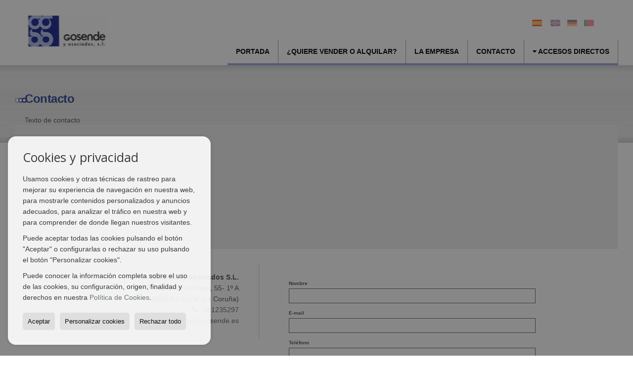

--- FILE ---
content_type: text/html; charset=UTF-8
request_url: https://www.gosende.net/contact/
body_size: 7397
content:
<!DOCTYPE HTML><html lang="es" prefix="og: http://ogp.me/ns#"><head><meta charset="UTF-8" /><title>Contacto</title> <meta name="description" content="gosende.net" /><meta property="og:type" content="website" /><meta property="og:title" content="Contacto" /><meta property="og:description" content="gosende.net" /><meta property="og:locale" content="es" /><meta property="og:url" content="https://www.gosende.net/contact/" /><meta property="fb:app_id" content="1441792455867775" /><meta name="author" content="inmoweb.es" /><meta name="viewport" content="width=device-width, initial-scale=1.0" /> <link rel="shortcut icon" href="//storage.googleapis.com/static.inmoweb.es/clients/398/logo/favicon.ico" /><link rel="apple-touch-icon" href="//storage.googleapis.com/static.inmoweb.es/clients/398/logo/touch-icon-iphone.png" /><link rel="apple-touch-icon" sizes="76x76" href="//storage.googleapis.com/static.inmoweb.es/clients/398/logo/touch-icon-ipad.png" /><link rel="apple-touch-icon" sizes="120x120" href="//storage.googleapis.com/static.inmoweb.es/clients/398/logo/touch-icon-iphone-retina.png" /><link rel="apple-touch-icon" sizes="152x152" href="//storage.googleapis.com/static.inmoweb.es/clients/398/logo/touch-icon-iphone-retina.png" /> <link rel="stylesheet" type="text/css" href="//storage.googleapis.com/staticweb.inmoweb.es/web_framework/css/global/general_unified_before.min.css?v3" /><link rel="stylesheet" type="text/css" href="//storage.googleapis.com/staticweb.inmoweb.es/assets/template/cms/css/section_v2.css" /><link rel="stylesheet" type="text/css" href="//storage.googleapis.com/static.inmoweb.es/clients/398/css/main.min.css" /><link rel="stylesheet" type="text/css" href="//storage.googleapis.com/staticweb.inmoweb.es/web_framework/css/global/general_unified_after.min.css?v3" /><link rel="stylesheet" type="text/css" href="//ajax.googleapis.com/ajax/libs/jqueryui/1.12.1/themes/humanity/jquery-ui.min.css" /><link rel="stylesheet" type="text/css" href="/assets/scripts/nivo-slider/nivo-slider.css" /><link rel="stylesheet" type="text/css" href="//cdnjs.cloudflare.com/ajax/libs/Swiper/3.3.1/css/swiper.min.css" /><link rel="stylesheet" type="text/css" href="//unpkg.com/leaflet@1.0.3/dist/leaflet.css" /> <script src="https://www.google.com/recaptcha/api.js?hl=es" async defer></script> </head><body id="contact"><div id="arriba"></div><div id="background"> <div id="container"> <header> <div id="logo"> <a href="/"> <img src="//storage.googleapis.com/static.inmoweb.es/clients/398/logo/logo.png" alt="gosende.net" /> </a> </div>  <div id="slider"></div>  <div id="navegacion"> <nav> <div id="navHeader"> <div id="navToggle"> <button> <i class="fa fa-bars"></i> </button> </div> <div id="searchToggle"> <button> <i class="fa fa-search"></i> </button> </div>  <ul id="navLinks"> <li class="home"> <a href="/"> <span data-hover="Portada"> Portada </span> </a> </li> <li class="captacion"> <a href="/form_captacion/"> <span data-hover="¿Quiere vender o alquilar?"> ¿Quiere vender o alquilar? </span> </a> </li> <li class="aboutus"> <a href="/aboutus/"> <span data-hover="La empresa"> La empresa </span> </a> </li> <li class="contact active"> <a href="/contact/"> <span data-hover="Contacto"> Contacto </span> </a> </li> </ul>   <ul id="operationList"> <li class="dropDownMenu title"> <a class="title"> <i class="fa fa-caret-down"></i> Accesos directos </a> <ul> <li class="dropDownMenu"> <a> <i class="fa fa-caret-down"></i> <span data-hover="Venta"> <i class="wxp"></i> Venta </span> </a> <ul> <li class="dropDownMenu"> <a href="/casas-chalets-en-venta-3-1.html"> <i class="fa fa-caret-down"> </i> <span data-hover="Casas / Chalets"> Casas / Chalets </span> </a> <ul> <li> <a href="/casas-chalets-en-venta-en-oleiros-3-1-0261.html"> <span data-hover="Casas / Chalets en venta en Oleiros"> Casas / Chalets en venta en Oleiros </span> </a> </li> <li> <a href="/casas-chalets-en-venta-en-camarinas-3-1-01744.html"> <span data-hover="Casas / Chalets en venta en Camariñas"> Casas / Chalets en venta en Camariñas </span> </a> </li> <li> <a href="/casas-chalets-en-venta-en-a-coruna-3-1-08559.html"> <span data-hover="Casas / Chalets en venta en A Coruña"> Casas / Chalets en venta en A Coruña </span> </a> </li> <li> <a href="/casas-chalets-en-venta-en-oza-de-los-rios-3-1-07312.html"> <span data-hover="Casas / Chalets en venta en Oza de los Ríos"> Casas / Chalets en venta en Oza de los Ríos </span> </a> </li> <li> <a href="/casas-chalets-en-venta-en-blancos-os-3-1-02246.html"> <span data-hover="Casas / Chalets en venta en Blancos, Os"> Casas / Chalets en venta en Blancos, Os </span> </a> </li> <li> <a href="/casas-chalets-en-venta-en-carballedo-3-1-01773.html"> <span data-hover="Casas / Chalets en venta en Carballedo"> Casas / Chalets en venta en Carballedo </span> </a> </li> <li> <a href="/casas-chalets-en-venta-en-cerceda-3-1-01755.html"> <span data-hover="Casas / Chalets en venta en Cerceda"> Casas / Chalets en venta en Cerceda </span> </a> </li> <li> <a href="/casas-chalets-en-venta-en-friol-3-1-01746.html"> <span data-hover="Casas / Chalets en venta en Friol"> Casas / Chalets en venta en Friol </span> </a> </li> <li> <a href="/casas-chalets-en-venta-en-bergondo-3-1-0889.html"> <span data-hover="Casas / Chalets en venta en Bergondo"> Casas / Chalets en venta en Bergondo </span> </a> </li> <li> <a href="/casas-chalets-en-venta-en-abegondo-3-1-0523.html"> <span data-hover="Casas / Chalets en venta en Abegondo"> Casas / Chalets en venta en Abegondo </span> </a> </li> <li> <a href="/casas-chalets-en-venta-en-ferrol-3-1-0155.html"> <span data-hover="Casas / Chalets en venta en Ferrol"> Casas / Chalets en venta en Ferrol </span> </a> </li> </ul> </li> <li class="dropDownMenu"> <a href="/edificios-en-venta-29-1.html"> <i class="fa fa-caret-down"> </i> <span data-hover="Edificios"> Edificios </span> </a> <ul> <li> <a href="/edificios-en-venta-en-arteixo-29-1-0535.html"> <span data-hover="Edificios en venta en Arteixo"> Edificios en venta en Arteixo </span> </a> </li> <li> <a href="/edificios-en-venta-en-ortigueira-29-1-0299.html"> <span data-hover="Edificios en venta en Ortigueira"> Edificios en venta en Ortigueira </span> </a> </li> </ul> </li> <li class="dropDownMenu"> <a href="/fincas-rusticas-en-venta-9-1.html"> <i class="fa fa-caret-down"> </i> <span data-hover="Fincas rústicas"> Fincas rústicas </span> </a> <ul> <li> <a href="/fincas-rusticas-en-venta-en-carral-9-1-01751.html"> <span data-hover="Fincas rústicas en venta en Carral"> Fincas rústicas en venta en Carral </span> </a> </li> <li> <a href="/fincas-rusticas-en-venta-en-monforte-de-lemos-9-1-02251.html"> <span data-hover="Fincas rústicas en venta en Monforte de Lemos"> Fincas rústicas en venta en Monforte de Lemos </span> </a> </li> <li> <a href="/fincas-rusticas-en-venta-en-culleredo-9-1-0302.html"> <span data-hover="Fincas rústicas en venta en Culleredo"> Fincas rústicas en venta en Culleredo </span> </a> </li> <li> <a href="/fincas-rusticas-en-venta-en-bergondo-9-1-0889.html"> <span data-hover="Fincas rústicas en venta en Bergondo"> Fincas rústicas en venta en Bergondo </span> </a> </li> <li> <a href="/fincas-rusticas-en-venta-en-arteixo-9-1-0535.html"> <span data-hover="Fincas rústicas en venta en Arteixo"> Fincas rústicas en venta en Arteixo </span> </a> </li> <li> <a href="/fincas-rusticas-en-venta-en-san-sadurnino-9-1-0276.html"> <span data-hover="Fincas rústicas en venta en San Sadurniño"> Fincas rústicas en venta en San Sadurniño </span> </a> </li> <li> <a href="/fincas-rusticas-en-venta-en-irixoa-9-1-0237.html"> <span data-hover="Fincas rústicas en venta en Irixoa"> Fincas rústicas en venta en Irixoa </span> </a> </li> </ul> </li> <li class="dropDownMenu"> <a href="/garajes-parkings-en-venta-11-1.html"> <i class="fa fa-caret-down"> </i> <span data-hover="Garajes / Parkings"> Garajes / Parkings </span> </a> <ul> <li> <a href="/garajes-parkings-en-venta-en-fene-11-1-01762.html"> <span data-hover="Garajes / Parkings en venta en Fene"> Garajes / Parkings en venta en Fene </span> </a> </li> <li> <a href="/garajes-parkings-en-venta-en-riveira-11-1-01366.html"> <span data-hover="Garajes / Parkings en venta en Riveira"> Garajes / Parkings en venta en Riveira </span> </a> </li> <li> <a href="/garajes-parkings-en-venta-en-barreiros-11-1-0859.html"> <span data-hover="Garajes / Parkings en venta en Barreiros"> Garajes / Parkings en venta en Barreiros </span> </a> </li> <li> <a href="/garajes-parkings-en-venta-en-ferrol-11-1-0155.html"> <span data-hover="Garajes / Parkings en venta en Ferrol"> Garajes / Parkings en venta en Ferrol </span> </a> </li> </ul> </li> <li class="dropDownMenu"> <a href="/locales-comerciales-en-venta-10-1.html"> <i class="fa fa-caret-down"> </i> <span data-hover="Locales comerciales"> Locales comerciales </span> </a> <ul> <li> <a href="/locales-comerciales-en-venta-en-a-coruna-10-1-08559.html"> <span data-hover="Locales comerciales en venta en A Coruña"> Locales comerciales en venta en A Coruña </span> </a> </li> <li> <a href="/locales-comerciales-en-venta-en-vigo-10-1-096.html"> <span data-hover="Locales comerciales en venta en Vigo"> Locales comerciales en venta en Vigo </span> </a> </li> <li> <a href="/locales-comerciales-en-venta-en-ferrol-10-1-0155.html"> <span data-hover="Locales comerciales en venta en Ferrol"> Locales comerciales en venta en Ferrol </span> </a> </li> <li> <a href="/locales-comerciales-en-venta-en-betanzos-10-1-01727.html"> <span data-hover="Locales comerciales en venta en Betanzos"> Locales comerciales en venta en Betanzos </span> </a> </li> <li> <a href="/locales-comerciales-en-venta-en-o-milladoiro-10-1-028990.html"> <span data-hover="Locales comerciales en venta en O Milladoiro"> Locales comerciales en venta en O Milladoiro </span> </a> </li> <li> <a href="/locales-comerciales-en-venta-en-carral-10-1-01751.html"> <span data-hover="Locales comerciales en venta en Carral"> Locales comerciales en venta en Carral </span> </a> </li> <li> <a href="/locales-comerciales-en-venta-en-carino-10-1-01748.html"> <span data-hover="Locales comerciales en venta en Cariño"> Locales comerciales en venta en Cariño </span> </a> </li> <li> <a href="/locales-comerciales-en-venta-en-naron-10-1-0494.html"> <span data-hover="Locales comerciales en venta en Narón"> Locales comerciales en venta en Narón </span> </a> </li> <li> <a href="/locales-comerciales-en-venta-en-zas-10-1-0277.html"> <span data-hover="Locales comerciales en venta en Zas"> Locales comerciales en venta en Zas </span> </a> </li> <li> <a href="/locales-comerciales-en-venta-en-pino-o-10-1-0252.html"> <span data-hover="Locales comerciales en venta en Pino, O"> Locales comerciales en venta en Pino, O </span> </a> </li> <li> <a href="/locales-comerciales-en-venta-en-lugo-10-1-0168.html"> <span data-hover="Locales comerciales en venta en Lugo"> Locales comerciales en venta en Lugo </span> </a> </li> <li> <a href="/locales-comerciales-en-venta-en-ourense-10-1-0107.html"> <span data-hover="Locales comerciales en venta en Ourense"> Locales comerciales en venta en Ourense </span> </a> </li> <li> <a href="/locales-comerciales-en-venta-en-santiago-de-compostela-10-1-044.html"> <span data-hover="Locales comerciales en venta en Santiago de Compostela"> Locales comerciales en venta en Santiago de Compostela </span> </a> </li> </ul> </li> <li class="dropDownMenu"> <a href="/naves-en-venta-14-1.html"> <i class="fa fa-caret-down"> </i> <span data-hover="Naves"> Naves </span> </a> <ul> <li> <a href="/naves-en-venta-en-mos-14-1-04077.html"> <span data-hover="Naves en venta en Mos"> Naves en venta en Mos </span> </a> </li> <li> <a href="/naves-en-venta-en-touro-14-1-0537.html"> <span data-hover="Naves en venta en Touro"> Naves en venta en Touro </span> </a> </li> </ul> </li> <li class="dropDownMenu"> <a href="/oficinas-en-venta-28-1.html"> <span data-hover="Oficinas"> Oficinas </span> </a> </li> <li class="dropDownMenu"> <a href="/parcelas-en-venta-5-1.html"> <i class="fa fa-caret-down"> </i> <span data-hover="Parcelas"> Parcelas </span> </a> <ul> <li> <a href="/parcelas-en-venta-en-cedeira-5-1-0270.html"> <span data-hover="Parcelas en venta en Cedeira"> Parcelas en venta en Cedeira </span> </a> </li> <li> <a href="/parcelas-en-venta-en-oleiros-5-1-0261.html"> <span data-hover="Parcelas en venta en Oleiros"> Parcelas en venta en Oleiros </span> </a> </li> <li> <a href="/parcelas-en-venta-en-coiros-5-1-07305.html"> <span data-hover="Parcelas en venta en Coirós"> Parcelas en venta en Coirós </span> </a> </li> <li> <a href="/parcelas-en-venta-en-rois-5-1-0250.html"> <span data-hover="Parcelas en venta en Rois"> Parcelas en venta en Rois </span> </a> </li> </ul> </li> <li class="dropDownMenu"> <a href="/pisos-en-venta-24-1.html"> <i class="fa fa-caret-down"> </i> <span data-hover="Pisos"> Pisos </span> </a> <ul> <li> <a href="/pisos-en-venta-en-camarinas-24-1-01744.html"> <span data-hover="Pisos en venta en Camariñas"> Pisos en venta en Camariñas </span> </a> </li> <li> <a href="/pisos-en-venta-en-a-coruna-24-1-08559.html"> <span data-hover="Pisos en venta en A Coruña"> Pisos en venta en A Coruña </span> </a> </li> <li> <a href="/pisos-en-venta-en-barco-de-valdeorras-o-24-1-04303.html"> <span data-hover="Pisos en venta en Barco de Valdeorras, O"> Pisos en venta en Barco de Valdeorras, O </span> </a> </li> <li> <a href="/pisos-en-venta-en-burela-24-1-02241.html"> <span data-hover="Pisos en venta en Burela"> Pisos en venta en Burela </span> </a> </li> <li> <a href="/pisos-en-venta-en-vimianzo-24-1-01786.html"> <span data-hover="Pisos en venta en Vimianzo"> Pisos en venta en Vimianzo </span> </a> </li> <li> <a href="/pisos-en-venta-en-mellid-24-1-01768.html"> <span data-hover="Pisos en venta en Mellid"> Pisos en venta en Mellid </span> </a> </li> <li> <a href="/pisos-en-venta-en-carino-24-1-01748.html"> <span data-hover="Pisos en venta en Cariño"> Pisos en venta en Cariño </span> </a> </li> <li> <a href="/pisos-en-venta-en-barreiros-24-1-0859.html"> <span data-hover="Pisos en venta en Barreiros"> Pisos en venta en Barreiros </span> </a> </li> <li> <a href="/pisos-en-venta-en-coristanco-24-1-0618.html"> <span data-hover="Pisos en venta en Coristanco"> Pisos en venta en Coristanco </span> </a> </li> <li> <a href="/pisos-en-venta-en-naron-24-1-0494.html"> <span data-hover="Pisos en venta en Narón"> Pisos en venta en Narón </span> </a> </li> <li> <a href="/pisos-en-venta-en-viveiro-24-1-0311.html"> <span data-hover="Pisos en venta en Viveiro"> Pisos en venta en Viveiro </span> </a> </li> <li> <a href="/pisos-en-venta-en-ferrol-24-1-0155.html"> <span data-hover="Pisos en venta en Ferrol"> Pisos en venta en Ferrol </span> </a> </li> </ul> </li> <li class="dropDownMenu"> <a href="/solares-urbanos-en-venta-27-1.html"> <i class="fa fa-caret-down"> </i> <span data-hover="Solares Urbanos"> Solares Urbanos </span> </a> <ul> <li> <a href="/solares-urbanos-en-venta-en-marin-27-1-02701.html"> <span data-hover="Solares Urbanos en venta en Marín"> Solares Urbanos en venta en Marín </span> </a> </li> <li> <a href="/solares-urbanos-en-venta-en-cee-27-1-01753.html"> <span data-hover="Solares Urbanos en venta en Cee"> Solares Urbanos en venta en Cee </span> </a> </li> <li> <a href="/solares-urbanos-en-venta-en-malpica-de-bergantinos-27-1-01745.html"> <span data-hover="Solares Urbanos en venta en Malpica de Bergantiños"> Solares Urbanos en venta en Malpica de Bergantiños </span> </a> </li> <li> <a href="/solares-urbanos-en-venta-en-arteixo-27-1-0535.html"> <span data-hover="Solares Urbanos en venta en Arteixo"> Solares Urbanos en venta en Arteixo </span> </a> </li> <li> <a href="/solares-urbanos-en-venta-en-lugo-27-1-0168.html"> <span data-hover="Solares Urbanos en venta en Lugo"> Solares Urbanos en venta en Lugo </span> </a> </li> </ul> </li> <li class="dropDownMenu"> <a href="/trasteros-en-venta-12-1.html"> <span data-hover="Trasteros"> Trasteros </span> </a> </li> <li class="dropDownMenu"> <a href="/results/?id_tipo_operacion=1"> <span data-hover="Ver todas"> Ver todas </span> </a> </li> </ul> </li> <li class="dropDownMenu"> <a> <i class="fa fa-caret-down"></i> <span data-hover="Alquiler"> <i class="wxp"></i> Alquiler </span> </a> <ul> <li class="dropDownMenu"> <a href="/locales-comerciales-en-alquiler-10-2.html"> <span data-hover="Locales comerciales"> Locales comerciales </span> </a> </li> <li class="dropDownMenu"> <a href="/naves-en-alquiler-14-2.html"> <span data-hover="Naves"> Naves </span> </a> </li> <li class="dropDownMenu"> <a href="/pisos-en-alquiler-24-2.html"> <span data-hover="Pisos"> Pisos </span> </a> </li> <li class="dropDownMenu"> <a href="/results/?id_tipo_operacion=2"> <span data-hover="Ver todas"> Ver todas </span> </a> </li> </ul> </li> </ul> </li> </ul>  </div>  <ul id="idiomas"> <li class="dropDownMenu"> <a class="langSelect"> <i class="fa fa-caret-down"></i> <span data-hover="Español" class="lang_es"> <span class="bandera"> <img src="/assets/img/banderas.png" alt="Español" /> </span> <span class="iniciales">es</span> <span class="nombreIdioma">Español</span> </span> </a> <ul> <li class="lang_gb"> <a href="https://www.gosende.net/gb/"> <span data-hover="English"> <span class="bandera"> <img src="/assets/img/banderas.png" alt="English" /> </span> <span class="iniciales">gb</span> <span class="nombreIdioma">English</span> </span> </a> </li> <li class="lang_de"> <a href="https://www.gosende.net/de/"> <span data-hover="Deutsch"> <span class="bandera"> <img src="/assets/img/banderas.png" alt="Deutsch" /> </span> <span class="iniciales">de</span> <span class="nombreIdioma">Deutsch</span> </span> </a> </li> <li class="lang_pt"> <a href="https://www.gosende.net/pt/"> <span data-hover="Português"> <span class="bandera"> <img src="/assets/img/banderas.png" alt="Português" /> </span> <span class="iniciales">pt</span> <span class="nombreIdioma">Português</span> </span> </a> </li> </ul> </li> </ul>  </nav> </div>  <div class="datosContacto"> <address>  <ul> <li class="agencia agencia_1 agencia_260"> Gosende y Asociados S.L.</li><li class="direccion"> <i class="fa fa-map-marker"></i> Av. Linares Rivas, 55- 1º A</li><li class="poblacionProvincia"> <i class="fa"></i> 15005 A Coruña <span class="provincia">(La Coruña)</span></li><li class="telefono"> <a href="tel:981235297"> <i class="fa fa-phone"></i> 981235297 </a></li><li class="email"> <i class="fa fa-envelope-o"></i> <span id="e372783983"></span><script type="text/javascript">/*<![CDATA[*/eval("var a=\"mVZWB8COTG@M5K.gxIFE32YQUwXor-qPz7jA_RS6s1Ji40NhLt9fkdHbleacyp+uDnv\";var b=a.split(\"\").sort().join(\"\");var c=\"1ltKhbc0H40Z0c\";var d=\"\";for(var e=0;e<c.length;e++)d+=b.charAt(a.indexOf(c.charAt(e)));document.getElementById(\"e372783983\").innerHTML=\"<a href=\\\"mailto:\"+d+\"\\\">\"+d+\"</a>\"")/*]]>*/</script></li>  <li> <a href="/contact/" class="masInfoContact contact active"> <i class="fa fa-info-circle"></i> Contacto </a> </li>  </ul>   <ul class="socialLinks"> </ul>  </address> </div>  </header><div id="bgContent"> <div id="content">  <div id="buscador"> <div> <ul class="tabs"> <li class="activo"> <a data-target="#openProperty"> <i class="fa fa-search"></i> Buscar inmuebles </a> </li> </ul> <div id="openProperty" class="busquedaGeneral">  <form action="/results" method="get" id="refForm"> <fieldset> <div class="line" id="numero_ref"> <label> <i class="wxp wxp-ref"></i> Nº de referencia </label> <div> <input name="ref" id="global_ref" type="text" maxlength="20" value="" placeholder="Nº de referencia" /> <div id="refError" class="form_error hidden">Indique la referencia</div> </div> </div> <div class="line"> <div> <button class="btn btnDefault" type="submit" disabled> Buscar </button> </div> </div> </fieldset> </form>   <form action="/results" method="get" id="globalForm"> <fieldset> <div class="line" id="tipo_operacion"> <label> <i class="wxp wxp-tipoOperacion"></i> Tipo de operación </label> <div> <div id="operationContent" class="globalSelector"> <i class="fa fa-angle-down"></i> <input type="hidden" name="id_tipo_operacion" id="global_operation" /> <div class="value"></div> <ul data-default="1"><li data-value="1"><a>Venta</a></li><li data-value="2"><a>Alquiler</a></li></ul> </div> <div id="operationError" class="form_error hidden">Indique el tipo de operación</div> </div> </div> <div class="line" id="tipo_propiedad"> <label> <i class="wxp wxp-tipoPropiedad"></i> Tipo de propiedad </label> <div> <div id="typeContent" class="globalSelector multiple"> <i class="fa fa-angle-down"></i> <input type="hidden" name="type" id="global_type" /> <div class="value"></div> <ul><li data-value="3"><a>Casas / Chalets</a></li><li data-value="29"><a>Edificios</a></li><li data-value="9"><a>Fincas rústicas</a></li><li data-value="11"><a>Garajes / Parkings</a></li><li data-value="10"><a>Locales comerciales</a></li><li data-value="14"><a>Naves</a></li><li data-value="28"><a>Oficinas</a></li><li data-value="5"><a>Parcelas</a></li><li data-value="24"><a>Pisos</a></li><li data-value="27"><a>Solares Urbanos</a></li><li data-value="12"><a>Trasteros</a></li></ul> </div> <div id="typeError" class="form_error hidden">Indique el tipo de inmueble</div> </div> </div> <div class="line" id="poblacion"> <label> <i class="wxp wxp-poblacion"></i> Población </label> <div> <input type="hidden" id="global_pb_cookie" value="" /> <div id="pbContent" class="globalSelector multiple"> <i class="fa fa-angle-down"></i> <input type="hidden" name="dt" id="global_destination" /> <div class="value"></div> <ul><li class="group disabled"><a>España</a><ul><li data-value="43@|@@|@"><a>La Coruña</a><ul><li data-value="43@|@8559@|@"><a>A Coruña</a></li><li data-value="43@|@523@|@"><a>Abegondo</a></li><li data-value="43@|@535@|@"><a>Arteixo</a></li><li data-value="43@|@889@|@"><a>Bergondo</a></li><li data-value="43@|@1727@|@"><a>Betanzos</a></li><li data-value="43@|@1744@|@"><a>Camariñas</a></li><li data-value="43@|@1748@|@"><a>Cariño</a></li><li data-value="43@|@1751@|@"><a>Carral</a></li><li data-value="43@|@270@|@"><a>Cedeira</a></li><li data-value="43@|@1753@|@"><a>Cee</a></li><li data-value="43@|@1755@|@"><a>Cerceda</a></li><li data-value="43@|@7305@|@"><a>Coirós</a></li><li data-value="43@|@618@|@"><a>Coristanco</a></li><li data-value="43@|@302@|@"><a>Culleredo</a></li><li data-value="43@|@1762@|@"><a>Fene</a></li><li data-value="43@|@155@|@"><a>Ferrol</a></li><li data-value="43@|@237@|@"><a>Irixoa</a></li><li data-value="43@|@1745@|@"><a>Malpica de Bergantiños</a></li><li data-value="43@|@1768@|@"><a>Mellid</a></li><li data-value="43@|@494@|@"><a>Narón</a></li><li data-value="43@|@28990@|@"><a>O Milladoiro</a></li><li data-value="43@|@261@|@"><a>Oleiros</a></li><li data-value="43@|@299@|@"><a>Ortigueira</a></li><li data-value="43@|@7312@|@"><a>Oza de los Ríos</a></li><li data-value="43@|@252@|@"><a>Pino, O</a></li><li data-value="43@|@1366@|@"><a>Riveira</a></li><li data-value="43@|@250@|@"><a>Rois</a></li><li data-value="43@|@276@|@"><a>San Sadurniño</a></li><li data-value="43@|@44@|@"><a>Santiago de Compostela</a></li><li data-value="43@|@537@|@"><a>Touro</a></li><li data-value="43@|@1786@|@"><a>Vimianzo</a></li><li data-value="43@|@277@|@"><a>Zas</a></li></ul></li><li data-value="167@|@@|@"><a>Lugo</a><ul><li data-value="167@|@859@|@"><a>Barreiros</a></li><li data-value="167@|@2241@|@"><a>Burela</a></li><li data-value="167@|@1773@|@"><a>Carballedo</a></li><li data-value="167@|@1746@|@"><a>Friol</a></li><li data-value="167@|@168@|@"><a>Lugo</a></li><li data-value="167@|@2251@|@"><a>Monforte de Lemos</a></li><li data-value="167@|@311@|@"><a>Viveiro</a></li></ul></li><li data-value="106@|@@|@"><a>Orense</a><ul><li data-value="106@|@4303@|@"><a>Barco de Valdeorras, O</a></li><li data-value="106@|@2246@|@"><a>Blancos, Os</a></li><li data-value="106@|@107@|@"><a>Ourense</a></li></ul></li><li data-value="95@|@@|@"><a>Pontevedra</a><ul><li data-value="95@|@2701@|@"><a>Marín</a></li><li data-value="95@|@4077@|@"><a>Mos</a></li><li data-value="95@|@2702@|@"><a>Sanxenxo</a></li><li data-value="95@|@96@|@"><a>Vigo</a></li></ul></li></ul></li></ul> </div> <div id="destinationError" class="form_error hidden">Seleccione al menos 1 población</div> </div> </div> <div class="line" id="dormitorios"> <label> <i class="wxp wxp-habitaciones"></i> Habitaciones </label> <div> <div class="globalSelector"> <i class="fa fa-angle-down"></i> <input type="hidden" name="dormitorios_min" /> <div class="value"></div> <ul> <li data-value="1"> <a>&gt;=&nbsp;1&nbsp;Habitaciones</a> </li> <li data-value="2"> <a>&gt;=&nbsp;2&nbsp;Habitaciones</a> </li> <li data-value="3"> <a>&gt;=&nbsp;3&nbsp;Habitaciones</a> </li> <li data-value="4"> <a>&gt;=&nbsp;4&nbsp;Habitaciones</a> </li> <li data-value="5"> <a>&gt;=&nbsp;5&nbsp;Habitaciones</a> </li> </ul> </div> <div id="bedError" class="form_error hidden">Indique el número de dormitorios</div> </div> </div> <div class="line" id="precio"> <label> <i class="wxp wxp-precio"></i> <span class="priceDesc" data-noprice="Todos los precios" data-pricefrom="Precio hasta" data-pricerange1="'', 50000, 60000, 80000, 100000, 120000, 140000, 150000, 160000, 180000, 200000, 220000, 240000, 260000, 280000, 300000, 320000, 340000, 360000, 380000, 400000, 450000, 550000, 600000, 650000, 750000, 800000, 900000, 1000000, 1500000, 2000000, 2500000, 3000000" data-pricerange2="'', 100, 150, 200, 250, 300, 350, 400, 450, 500, 550, 600, 650, 700, 750, 800, 850, 900, 950, 1000, 1100, 1200, 1300, 1400, 1500, 1600, 1700, 1800, 1900, 2000, 2100, 2400, 2700, 3000"> Todos los precios </span> </label> <div> <input type="hidden" id="internal_max_price" name="precio_max" value="" /> <div id="price-range"></div> </div> </div> <div class="line"> <div> <button class="btn btnDefault" type="submit" disabled> Buscar </button> </div> </div> </fieldset> </form> </div>   <div class="busquedaAvanzada modalContainer"> <a id="abreBuscadorAvanzado"> <i class="fa fa-cog"></i> Búsqueda Avanzada </a> <div class="bg"></div> <div class="modal" id="buscadorAvanzado"> <span class="titulo"> <i class="fa fa-cog"></i> Búsqueda Avanzada </span> <form action="/results" method="get"> <div class="colIzq"> <fieldset> <legend> Buscar inmuebles </legend> <div class="line labelHorizontal"> <label> Tipo de operación:</label> <div> <div id="goperationContent" class="globalSelector"> <i class="fa fa-angle-down"></i> <input type="hidden" name="id_tipo_operacion" id="gglobal_operation" /> <div class="value"></div> <ul data-default="1"><li data-value="1"><a>Venta</a></li><li data-value="2"><a>Alquiler</a></li></ul> </div> <div id="goperationError" class="form_error hidden">Indique el tipo de operación</div> </div> </div> <div class="line labelHorizontal"> <label> Tipo de propiedad:</label> <div> <div id="gtypeContent" class="globalSelector multiple"> <i class="fa fa-angle-down"></i> <input type="hidden" name="type" id="gglobal_type" /> <div class="value"></div> <ul><li data-value="3"><a>Casas / Chalets</a></li><li data-value="29"><a>Edificios</a></li><li data-value="9"><a>Fincas rústicas</a></li><li data-value="11"><a>Garajes / Parkings</a></li><li data-value="10"><a>Locales comerciales</a></li><li data-value="14"><a>Naves</a></li><li data-value="28"><a>Oficinas</a></li><li data-value="5"><a>Parcelas</a></li><li data-value="24"><a>Pisos</a></li><li data-value="27"><a>Solares Urbanos</a></li><li data-value="12"><a>Trasteros</a></li></ul> </div> <div id="gtypeError" class="form_error hidden">Indique el tipo de inmueble</div> </div> </div> <div class="line labelHorizontal"> <label> Población:</label> <div> <input type="hidden" id="gglobal_pb_cookie" value="" /> <div id="pbAContent" class="globalSelector multiple"> <i class="fa fa-angle-down"></i> <input type="hidden" name="dt" id="gglobal_destination" /> <div class="value"></div> <ul><li class="group disabled"><a>España</a><ul><li data-value="43@|@@|@"><a>La Coruña</a><ul><li data-value="43@|@8559@|@"><a>A Coruña</a></li><li data-value="43@|@523@|@"><a>Abegondo</a></li><li data-value="43@|@535@|@"><a>Arteixo</a></li><li data-value="43@|@889@|@"><a>Bergondo</a></li><li data-value="43@|@1727@|@"><a>Betanzos</a></li><li data-value="43@|@1744@|@"><a>Camariñas</a></li><li data-value="43@|@1748@|@"><a>Cariño</a></li><li data-value="43@|@1751@|@"><a>Carral</a></li><li data-value="43@|@270@|@"><a>Cedeira</a></li><li data-value="43@|@1753@|@"><a>Cee</a></li><li data-value="43@|@1755@|@"><a>Cerceda</a></li><li data-value="43@|@7305@|@"><a>Coirós</a></li><li data-value="43@|@618@|@"><a>Coristanco</a></li><li data-value="43@|@302@|@"><a>Culleredo</a></li><li data-value="43@|@1762@|@"><a>Fene</a></li><li data-value="43@|@155@|@"><a>Ferrol</a></li><li data-value="43@|@237@|@"><a>Irixoa</a></li><li data-value="43@|@1745@|@"><a>Malpica de Bergantiños</a></li><li data-value="43@|@1768@|@"><a>Mellid</a></li><li data-value="43@|@494@|@"><a>Narón</a></li><li data-value="43@|@28990@|@"><a>O Milladoiro</a></li><li data-value="43@|@261@|@"><a>Oleiros</a></li><li data-value="43@|@299@|@"><a>Ortigueira</a></li><li data-value="43@|@7312@|@"><a>Oza de los Ríos</a></li><li data-value="43@|@252@|@"><a>Pino, O</a></li><li data-value="43@|@1366@|@"><a>Riveira</a></li><li data-value="43@|@250@|@"><a>Rois</a></li><li data-value="43@|@276@|@"><a>San Sadurniño</a></li><li data-value="43@|@44@|@"><a>Santiago de Compostela</a></li><li data-value="43@|@537@|@"><a>Touro</a></li><li data-value="43@|@1786@|@"><a>Vimianzo</a></li><li data-value="43@|@277@|@"><a>Zas</a></li></ul></li><li data-value="167@|@@|@"><a>Lugo</a><ul><li data-value="167@|@859@|@"><a>Barreiros</a></li><li data-value="167@|@2241@|@"><a>Burela</a></li><li data-value="167@|@1773@|@"><a>Carballedo</a></li><li data-value="167@|@1746@|@"><a>Friol</a></li><li data-value="167@|@168@|@"><a>Lugo</a></li><li data-value="167@|@2251@|@"><a>Monforte de Lemos</a></li><li data-value="167@|@311@|@"><a>Viveiro</a></li></ul></li><li data-value="106@|@@|@"><a>Orense</a><ul><li data-value="106@|@4303@|@"><a>Barco de Valdeorras, O</a></li><li data-value="106@|@2246@|@"><a>Blancos, Os</a></li><li data-value="106@|@107@|@"><a>Ourense</a></li></ul></li><li data-value="95@|@@|@"><a>Pontevedra</a><ul><li data-value="95@|@2701@|@"><a>Marín</a></li><li data-value="95@|@4077@|@"><a>Mos</a></li><li data-value="95@|@2702@|@"><a>Sanxenxo</a></li><li data-value="95@|@96@|@"><a>Vigo</a></li></ul></li></ul></li></ul> </div> <div id="gdestinationError" class="form_error hidden">Seleccione al menos 1 población</div> </div> </div> </fieldset> <fieldset> <legend> Características </legend> <div class="line"> <label> Habitaciones:</label> <div> <span> de </span> <select name="dormitorios_min"> <option value="" selected> de </option> <option value="0">0</option> <option value="1">1</option> <option value="2">2</option> <option value="3">3</option> <option value="4">4</option> <option value="5">5</option> <option value="6">6</option> <option value="7">7</option> <option value="8">8</option> <option value="9">9</option> <option value="10">10</option> <option value="11">11</option> <option value="12">12</option> <option value="13">13</option> <option value="14">14</option> <option value="15">15</option> <option value="16">16</option> <option value="17">17</option> <option value="18">18</option> <option value="19">19</option> <option value="20">20</option> </select> <span> a </span> <select name="dormitorios_max"> <option value="" selected> a </option> <option value="1">1</option> <option value="2">2</option> <option value="3">3</option> <option value="4">4</option> <option value="5">5</option> <option value="6">6</option> <option value="7">7</option> <option value="8">8</option> <option value="9">9</option> <option value="10">10</option> <option value="11">11</option> <option value="12">12</option> <option value="13">13</option> <option value="14">14</option> <option value="15">15</option> <option value="16">16</option> <option value="17">17</option> <option value="18">18</option> <option value="19">19</option> <option value="20">20</option> </select> </div> </div> <div class="line"> <label> Baños:</label> <div> <span> de </span> <select name="banos_min"> <option value="" selected> de </option> <option value="1">1</option> <option value="2">2</option> <option value="3">3</option> <option value="4">4</option> <option value="5">5</option> </select> <span> a </span> <select name="banos_max"> <option value="" selected> a </option> <option value="1">1</option> <option value="2">2</option> <option value="3">3</option> <option value="4">4</option> <option value="5">5</option> <option value="6">6</option> <option value="7">7</option> <option value="8">8</option> <option value="9">9</option> <option value="10">10</option> </select> </div> </div> <div class="line"> <label> Nº Aseos:</label> <div> <span> de </span> <select name="aseos_min"> <option value="" selected> de </option> <option value="1">1</option> <option value="2">2</option> <option value="3">3</option> <option value="4">4</option> <option value="5">5</option> </select> <span> a </span> <select name="aseos_max"> <option value="" selected> a </option> <option value="1">1</option> <option value="2">2</option> <option value="3">3</option> <option value="4">4</option> <option value="5">5</option> <option value="6">6</option> <option value="7">7</option> <option value="8">8</option> <option value="9">9</option> <option value="10">10</option> </select> </div> </div> <div class="line"> <label> Sup. Útil (m <span class="supIndice">2</span>):</label> <div> <span> de </span> <input type="text" name="m2_min" value="" /> <span> a </span> <input type="text" name="m2_max" value="" /> </div> </div> <div class="line"> <label> Sup. Construida (m <span class="supIndice">2</span>):</label> <div> <span> de </span> <input type="text" name="m2_construido_min" value="" /> <span> a </span> <input type="text" name="m2_construido_max" value="" /> </div> </div> <div class="line"> <label> Sup. Parcela (m <span class="supIndice">2</span>):</label> <div> <span> de </span> <input type="text" name="m2parcela_min" value="" /> <span> a </span> <input type="text" name="m2parcela_max" value="" /> </div> </div> </fieldset> </div> <div class="colDcha"> <fieldset> <legend> Detalle </legend> <div class="line labelHorizontal"> <label> Vistas </label> <div> <select name="vistas"> <option value="" selected> </option> <option value="mar">Al mar</option> <option value="montana">A la montaña</option> <option value="pool">A la piscina</option> <option value="canal">Al canal</option> <option value="golf">Al campo de golf</option> <option value="despejadas">Despejadas</option> <option value="panoramicas">Panorámicas</option> <option value="impresionantes">Impresionantes</option> </select> </div> </div> <div class="line labelHorizontal"> <label> Tipo de calefacción </label> <div> <select name="tipo_calefaccion"> <option value="" selected> </option> <option value="electrica">Eléctrica</option> <option value="gas">A gas</option> <option value="radiante">Radiante</option> <option value="solar">Solar</option> <option value="otro">Otro</option> </select> </div> </div> <div class="line labelCheckbox"> <div> <input name="tipos_obra" type="checkbox" value="ON" /> </div> <label class="despliega">Obra Nueva</label> </div> <div class="line labelCheckbox"> <div> <input name="primera_linea" type="checkbox" value="1" /> </div> <label> 1ª línea de mar </label> </div> <div class="line labelCheckbox"> <div> <input name="de_banco" type="checkbox" value="1" /> </div> <label> De entidad financiera </label> </div> <div class="line labelCheckbox"> <div> <input name="amueblado" type="checkbox" value="1"> </div> <label> Amueblado </label> </div> <div class="line labelCheckbox"> <div> <input name="piscina" type="checkbox" value="1"> </div> <label> Piscina </label> </div> <div class="line labelCheckbox"> <div> <input name="aparcamiento" type="checkbox" value="1"> </div> <label> Garaje </label> </div> <div class="line labelCheckbox"> <div> <input name="aa" type="checkbox" value="1"> </div> <label> Aire acondicionado </label> </div> <div class="line labelCheckbox"> <div> <input name="ascensor" type="checkbox" value="1"> </div> <label> Ascensor </label> </div> <div class="line labelCheckbox"> <div> <input name="amarre" type="checkbox" value="1"> </div> <label> Con amarre </label> </div> <div class="line labelCheckbox"> <div> <input name="tour" type="checkbox" value="1"> </div> <label> Con tour virtual </label> </div> </fieldset> <fieldset> <legend> Precio </legend> <div class="line"> <label> Precio:</label> <div> <span> de </span> <input name="precio_min" type="text" /> <span> a </span> <input name="precio_max" type="text" /> <span> &euro;</span> </div> </div> <div class="line labelCheckbox"> <div> <input name="t_precio_rebajado" type="checkbox" value="1" /> </div> <label> Precio rebajado</label> </div> </fieldset> <fieldset> <legend> Fecha de publicación </legend> <div class="line"> <div> <div> <input name="fecha_alta" type="radio" value="" checked="checked" /> <span> Indiferente </span> </div> <div> <input name="fecha_alta" type="radio" value="1" /> <span>Mes actual</span> </div> <div> <input name="fecha_alta" type="radio" value="2" /> <span>Últimos 7 días</span> </div> <div> <input name="fecha_alta" type="radio" value="3" /> <span>Últimas 48h</span> </div> </div> </div> </fieldset> </div> <div class="line"> <div> <button class="btn btnDefault" type="submit"> <i class="fa fa-check"></i> Buscar </button> </div> </div> <div class="line"> <a class="cerrar fa fa-times"></a> </div> </form> </div> </div>  </div></div>   <section> <article id="contacto"> <h2>Contacto</h2> <div class="texto"> Texto de contacto </div>  <div class="mapa" id="mapa_principal"></div>  <div class="datosContacto">  <div class="sucursales"> <div class="sucursal secundaria coordenadas" > <address> <ul> <li class="agencia agencia_1 agencia_260"> Gosende y Asociados S.L.</li><li class="direccion"> <i class="fa fa-map-marker"></i> Av. Linares Rivas, 55- 1º A</li><li class="poblacionProvincia"> <i class="fa"></i> 15005 A Coruña <span class="provincia">(La Coruña)</span></li><li class="telefono"> <a href="tel:981235297"> <i class="fa fa-phone"></i> 981235297 </a></li><li class="email"> <i class="fa fa-envelope-o"></i> <span id="e451974316"></span><script type="text/javascript">/*<![CDATA[*/eval("var a=\"5wCd7_aRsPNbDUcJ@GTBK-iuhXHfQWmFye86gEzIv3qoMlp+ZYtr9njxVkS1O02LA4.\";var b=a.split(\"\").sort().join(\"\");var c=\"3VYU+x1ljMlCl1\";var d=\"\";for(var e=0;e<c.length;e++)d+=b.charAt(a.indexOf(c.charAt(e)));document.getElementById(\"e451974316\").innerHTML=\"<a href=\\\"mailto:\"+d+\"\\\">\"+d+\"</a>\"")/*]]>*/</script></li> </ul> </address> </div> </div>   <form action="#frm" method="post" id="frmContact"> <fieldset> <div class="line messages"> <div class="error errorForm" style="display:none;"></div> <div class="ok" style="display:none;"></div> </div> <input type="hidden" name="lan" value="es" /> <div class="line js-float-label-wrapper name"> <label><i class="fa"></i>Nombre</label> <div> <input name="name" type="text" class="vrequerido" value="" title="El campo 'Nombre' no es válido" /> </div> </div> <div class="line js-float-label-wrapper email"> <label><i class="fa"></i>E-mail</label> <div> <input name="email" type="text" class="vrequerido vemail" value="" title="El campo 'E-mail' no es válido" /> </div> </div> <div class="line js-float-label-wrapper phone"> <label><i class="fa"></i>Teléfono</label> <div> <input name="phone" type="text" class="vrequerido" value="" title="El campo 'Teléfono' no es válido" /> </div> </div> <div class="line js-float-label-wrapper comment"> <label><i class="fa"></i>Comentarios</label> <div> <textarea name="comment" class="vrequerido" title="El campo 'Comentarios' no es válido"></textarea> </div> </div> <div class="line checkbox condition"> <input type="checkbox" name="legal" class="checkbox vrequerido" value="1" title="El campo 'Acepto la política de privacidad y normas de uso de' no es válido>" /> <p><a href="/lopd/" target="_blank">Acepto la política de privacidad y normas de uso de gosende.net</a> </div> <div class="line checkbox condition"> <input type="checkbox" name="gdpr" class="checkbox vrequerido" value="1" title="El campo 'Acepto recibir información comercial de %s' no es válido" /> <p><a href="/lopd/" target="_blank">Acepto recibir información comercial de gosende.net</a> </div> <div class="line captcha"> <div> <div class="g-recaptcha" data-sitekey="6Ldg9SgUAAAAAK9ChYAmS7kXY3nyOQpMcdZWPR-q"></div> <button class="btn btnDefault" name="btnContacto" value="1" type="submit">Enviar</button> </div> </div> </fieldset> </form>  </div>  </article> </section>  </div> </div><div id="accesosDirectos"></div><footer> <div id="datosContactoFooter" class="row"> <div class="email"> <i class="fa fa-envelope-o"></i> <span> <span id="e847673628"></span><script type="text/javascript">/*<![CDATA[*/eval("var a=\"5G_aZ7HluMKVDFQ0tXyEhsnx+PbpIdAYiJzCqU62Nwc4Ok-f3Rg@eWjL1.v9mTrSo8B\";var b=a.split(\"\").sort().join(\"\");var c=\"w1RFfL9kjOk_k9\";var d=\"\";for(var e=0;e<c.length;e++)d+=b.charAt(a.indexOf(c.charAt(e)));document.getElementById(\"e847673628\").innerHTML=\"<a href=\\\"mailto:\"+d+\"\\\">\"+d+\"</a>\"")/*]]>*/</script> </span></div><div class="direccion"> <i class="fa fa-map-marker"></i> <div> <span> Av. Linares Rivas, 55- 1º A <br />15005 </span> <span class="poblacion"> A Coruña </span> <span class="provincia"> (La Coruña) </span> </div></div><div class="tlf"> <i class="fa fa-phone"></i> <span> <a href="tel:981235297 "> 981235297 </a> </span></div> <div class="socialLinks"> <i class="fa fa-globe"></i> <ul class="socialLinks"> </ul> </div> </div> <div id="datosContactoFooterSucursales" class="row">  <ul> <li class="agencia agencia_1 agencia_260"> Gosende y Asociados S.L.</li><li class="direccion"> <i class="fa fa-map-marker"></i> Av. Linares Rivas, 55- 1º A</li><li class="poblacionProvincia"> <i class="fa"></i> 15005 A Coruña <span class="provincia">(La Coruña)</span></li><li class="telefono"> <a href="tel:981235297"> <i class="fa fa-phone"></i> 981235297 </a></li><li class="email"> <i class="fa fa-envelope-o"></i> <span id="e755392341"></span><script type="text/javascript">/*<![CDATA[*/eval("var a=\"Kj2niCp1xOQSeAaJZULVyuz-EmhlT957Y4GqHg3IoDM.cNs+v6Xk0@WrdP_8fBbRtwF\";var b=a.split(\"\").sort().join(\"\");var c=\"Dd6A+r8NWcN2N8\";var d=\"\";for(var e=0;e<c.length;e++)d+=b.charAt(a.indexOf(c.charAt(e)));document.getElementById(\"e755392341\").innerHTML=\"<a href=\\\"mailto:\"+d+\"\\\">\"+d+\"</a>\"")/*]]>*/</script></li> </ul>  <div class="socialLinks"> <i class="fa fa-globe"></i> <ul class="socialLinks"> </ul> </div> </div> <div id="creditos" class="row"> <div class="left"> <p>&COPY; Gosende y Asociados S.L. 2026 </p> <a href="/lopd/"> Avisos legales </a> </div> <div class="right"> <p class="inmoweb_logo" style="display:block !important;">Hecho con <a href="https://www.inmoweb.es/" target="_blank" title="Hecho con Inmoweb Software Inmobiliario">Software inmobiliario</a> </p> </div> </div> <a href="#arriba" id="toTop" class="flecha scroll"> <i class="fa fa-chevron-up"></i> </a></footer><div id="wxp_cookie_warning_data" style="display:none;"> <h2 class="title">Cookies y privacidad</h2> <div class="content"><div> <p>Usamos cookies y otras técnicas de rastreo para mejorar su experiencia de navegación en nuestra web, para mostrarle contenidos personalizados y anuncios adecuados, para analizar el tráfico en nuestra web y para comprender de donde llegan nuestros visitantes. </p> <p>Puede aceptar todas las cookies pulsando el botón "Aceptar" o configurarlas o rechazar su uso pulsando el botón "Personalizar cookies".</p> <p>Puede conocer la información completa sobre el uso de las cookies, su configuración, origen, finalidad y derechos en nuestra <a href="/cookie_policy/" target="_blank" rel="noreferrer noopener">Política de Cookies</a>.</p></div><br /><ul><li>Estrictamente necesarias</li> <li>Funcionales</li> <li>Analíticas</li> <li>Marketing</li></ul><br /><ul><li>Aceptar</li> <li>Personalizar cookies</li></ul></div></div></div></div><script type="text/javascript" src="//use.fontawesome.com/f3e8ea743e.js" ></script><script type="text/javascript" src="//ajax.googleapis.com/ajax/libs/jquery/3.2.1/jquery.min.js" ></script><script type="text/javascript" src="//ajax.googleapis.com/ajax/libs/jqueryui/1.12.1/jquery-ui.min.js" ></script><script type="text/javascript" src="//cdnjs.cloudflare.com/ajax/libs/jquery-migrate/3.0.0/jquery-migrate.min.js" ></script><script type="text/javascript" src="/assets/scripts/jquery.stellar.min.js" ></script><script type="text/javascript" src="/assets/scripts/nivo-slider/jquery.nivo.slider.pack.js" ></script><script type="text/javascript" src="//cdnjs.cloudflare.com/ajax/libs/Swiper/3.3.1/js/swiper.min.js" ></script><script type="text/javascript" src="//unpkg.com/leaflet@1.0.3/dist/leaflet.js" ></script><script type="text/javascript" src="/assets/scripts/jquery.inputmask.bundle.min.js" ></script><script type="text/javascript" src="/assets/scripts/main.min.js?v144" ></script></body></html>

--- FILE ---
content_type: text/html; charset=utf-8
request_url: https://www.google.com/recaptcha/api2/anchor?ar=1&k=6Ldg9SgUAAAAAK9ChYAmS7kXY3nyOQpMcdZWPR-q&co=aHR0cHM6Ly93d3cuZ29zZW5kZS5uZXQ6NDQz&hl=es&v=PoyoqOPhxBO7pBk68S4YbpHZ&size=normal&anchor-ms=20000&execute-ms=30000&cb=m3d2khsjtbjq
body_size: 49614
content:
<!DOCTYPE HTML><html dir="ltr" lang="es"><head><meta http-equiv="Content-Type" content="text/html; charset=UTF-8">
<meta http-equiv="X-UA-Compatible" content="IE=edge">
<title>reCAPTCHA</title>
<style type="text/css">
/* cyrillic-ext */
@font-face {
  font-family: 'Roboto';
  font-style: normal;
  font-weight: 400;
  font-stretch: 100%;
  src: url(//fonts.gstatic.com/s/roboto/v48/KFO7CnqEu92Fr1ME7kSn66aGLdTylUAMa3GUBHMdazTgWw.woff2) format('woff2');
  unicode-range: U+0460-052F, U+1C80-1C8A, U+20B4, U+2DE0-2DFF, U+A640-A69F, U+FE2E-FE2F;
}
/* cyrillic */
@font-face {
  font-family: 'Roboto';
  font-style: normal;
  font-weight: 400;
  font-stretch: 100%;
  src: url(//fonts.gstatic.com/s/roboto/v48/KFO7CnqEu92Fr1ME7kSn66aGLdTylUAMa3iUBHMdazTgWw.woff2) format('woff2');
  unicode-range: U+0301, U+0400-045F, U+0490-0491, U+04B0-04B1, U+2116;
}
/* greek-ext */
@font-face {
  font-family: 'Roboto';
  font-style: normal;
  font-weight: 400;
  font-stretch: 100%;
  src: url(//fonts.gstatic.com/s/roboto/v48/KFO7CnqEu92Fr1ME7kSn66aGLdTylUAMa3CUBHMdazTgWw.woff2) format('woff2');
  unicode-range: U+1F00-1FFF;
}
/* greek */
@font-face {
  font-family: 'Roboto';
  font-style: normal;
  font-weight: 400;
  font-stretch: 100%;
  src: url(//fonts.gstatic.com/s/roboto/v48/KFO7CnqEu92Fr1ME7kSn66aGLdTylUAMa3-UBHMdazTgWw.woff2) format('woff2');
  unicode-range: U+0370-0377, U+037A-037F, U+0384-038A, U+038C, U+038E-03A1, U+03A3-03FF;
}
/* math */
@font-face {
  font-family: 'Roboto';
  font-style: normal;
  font-weight: 400;
  font-stretch: 100%;
  src: url(//fonts.gstatic.com/s/roboto/v48/KFO7CnqEu92Fr1ME7kSn66aGLdTylUAMawCUBHMdazTgWw.woff2) format('woff2');
  unicode-range: U+0302-0303, U+0305, U+0307-0308, U+0310, U+0312, U+0315, U+031A, U+0326-0327, U+032C, U+032F-0330, U+0332-0333, U+0338, U+033A, U+0346, U+034D, U+0391-03A1, U+03A3-03A9, U+03B1-03C9, U+03D1, U+03D5-03D6, U+03F0-03F1, U+03F4-03F5, U+2016-2017, U+2034-2038, U+203C, U+2040, U+2043, U+2047, U+2050, U+2057, U+205F, U+2070-2071, U+2074-208E, U+2090-209C, U+20D0-20DC, U+20E1, U+20E5-20EF, U+2100-2112, U+2114-2115, U+2117-2121, U+2123-214F, U+2190, U+2192, U+2194-21AE, U+21B0-21E5, U+21F1-21F2, U+21F4-2211, U+2213-2214, U+2216-22FF, U+2308-230B, U+2310, U+2319, U+231C-2321, U+2336-237A, U+237C, U+2395, U+239B-23B7, U+23D0, U+23DC-23E1, U+2474-2475, U+25AF, U+25B3, U+25B7, U+25BD, U+25C1, U+25CA, U+25CC, U+25FB, U+266D-266F, U+27C0-27FF, U+2900-2AFF, U+2B0E-2B11, U+2B30-2B4C, U+2BFE, U+3030, U+FF5B, U+FF5D, U+1D400-1D7FF, U+1EE00-1EEFF;
}
/* symbols */
@font-face {
  font-family: 'Roboto';
  font-style: normal;
  font-weight: 400;
  font-stretch: 100%;
  src: url(//fonts.gstatic.com/s/roboto/v48/KFO7CnqEu92Fr1ME7kSn66aGLdTylUAMaxKUBHMdazTgWw.woff2) format('woff2');
  unicode-range: U+0001-000C, U+000E-001F, U+007F-009F, U+20DD-20E0, U+20E2-20E4, U+2150-218F, U+2190, U+2192, U+2194-2199, U+21AF, U+21E6-21F0, U+21F3, U+2218-2219, U+2299, U+22C4-22C6, U+2300-243F, U+2440-244A, U+2460-24FF, U+25A0-27BF, U+2800-28FF, U+2921-2922, U+2981, U+29BF, U+29EB, U+2B00-2BFF, U+4DC0-4DFF, U+FFF9-FFFB, U+10140-1018E, U+10190-1019C, U+101A0, U+101D0-101FD, U+102E0-102FB, U+10E60-10E7E, U+1D2C0-1D2D3, U+1D2E0-1D37F, U+1F000-1F0FF, U+1F100-1F1AD, U+1F1E6-1F1FF, U+1F30D-1F30F, U+1F315, U+1F31C, U+1F31E, U+1F320-1F32C, U+1F336, U+1F378, U+1F37D, U+1F382, U+1F393-1F39F, U+1F3A7-1F3A8, U+1F3AC-1F3AF, U+1F3C2, U+1F3C4-1F3C6, U+1F3CA-1F3CE, U+1F3D4-1F3E0, U+1F3ED, U+1F3F1-1F3F3, U+1F3F5-1F3F7, U+1F408, U+1F415, U+1F41F, U+1F426, U+1F43F, U+1F441-1F442, U+1F444, U+1F446-1F449, U+1F44C-1F44E, U+1F453, U+1F46A, U+1F47D, U+1F4A3, U+1F4B0, U+1F4B3, U+1F4B9, U+1F4BB, U+1F4BF, U+1F4C8-1F4CB, U+1F4D6, U+1F4DA, U+1F4DF, U+1F4E3-1F4E6, U+1F4EA-1F4ED, U+1F4F7, U+1F4F9-1F4FB, U+1F4FD-1F4FE, U+1F503, U+1F507-1F50B, U+1F50D, U+1F512-1F513, U+1F53E-1F54A, U+1F54F-1F5FA, U+1F610, U+1F650-1F67F, U+1F687, U+1F68D, U+1F691, U+1F694, U+1F698, U+1F6AD, U+1F6B2, U+1F6B9-1F6BA, U+1F6BC, U+1F6C6-1F6CF, U+1F6D3-1F6D7, U+1F6E0-1F6EA, U+1F6F0-1F6F3, U+1F6F7-1F6FC, U+1F700-1F7FF, U+1F800-1F80B, U+1F810-1F847, U+1F850-1F859, U+1F860-1F887, U+1F890-1F8AD, U+1F8B0-1F8BB, U+1F8C0-1F8C1, U+1F900-1F90B, U+1F93B, U+1F946, U+1F984, U+1F996, U+1F9E9, U+1FA00-1FA6F, U+1FA70-1FA7C, U+1FA80-1FA89, U+1FA8F-1FAC6, U+1FACE-1FADC, U+1FADF-1FAE9, U+1FAF0-1FAF8, U+1FB00-1FBFF;
}
/* vietnamese */
@font-face {
  font-family: 'Roboto';
  font-style: normal;
  font-weight: 400;
  font-stretch: 100%;
  src: url(//fonts.gstatic.com/s/roboto/v48/KFO7CnqEu92Fr1ME7kSn66aGLdTylUAMa3OUBHMdazTgWw.woff2) format('woff2');
  unicode-range: U+0102-0103, U+0110-0111, U+0128-0129, U+0168-0169, U+01A0-01A1, U+01AF-01B0, U+0300-0301, U+0303-0304, U+0308-0309, U+0323, U+0329, U+1EA0-1EF9, U+20AB;
}
/* latin-ext */
@font-face {
  font-family: 'Roboto';
  font-style: normal;
  font-weight: 400;
  font-stretch: 100%;
  src: url(//fonts.gstatic.com/s/roboto/v48/KFO7CnqEu92Fr1ME7kSn66aGLdTylUAMa3KUBHMdazTgWw.woff2) format('woff2');
  unicode-range: U+0100-02BA, U+02BD-02C5, U+02C7-02CC, U+02CE-02D7, U+02DD-02FF, U+0304, U+0308, U+0329, U+1D00-1DBF, U+1E00-1E9F, U+1EF2-1EFF, U+2020, U+20A0-20AB, U+20AD-20C0, U+2113, U+2C60-2C7F, U+A720-A7FF;
}
/* latin */
@font-face {
  font-family: 'Roboto';
  font-style: normal;
  font-weight: 400;
  font-stretch: 100%;
  src: url(//fonts.gstatic.com/s/roboto/v48/KFO7CnqEu92Fr1ME7kSn66aGLdTylUAMa3yUBHMdazQ.woff2) format('woff2');
  unicode-range: U+0000-00FF, U+0131, U+0152-0153, U+02BB-02BC, U+02C6, U+02DA, U+02DC, U+0304, U+0308, U+0329, U+2000-206F, U+20AC, U+2122, U+2191, U+2193, U+2212, U+2215, U+FEFF, U+FFFD;
}
/* cyrillic-ext */
@font-face {
  font-family: 'Roboto';
  font-style: normal;
  font-weight: 500;
  font-stretch: 100%;
  src: url(//fonts.gstatic.com/s/roboto/v48/KFO7CnqEu92Fr1ME7kSn66aGLdTylUAMa3GUBHMdazTgWw.woff2) format('woff2');
  unicode-range: U+0460-052F, U+1C80-1C8A, U+20B4, U+2DE0-2DFF, U+A640-A69F, U+FE2E-FE2F;
}
/* cyrillic */
@font-face {
  font-family: 'Roboto';
  font-style: normal;
  font-weight: 500;
  font-stretch: 100%;
  src: url(//fonts.gstatic.com/s/roboto/v48/KFO7CnqEu92Fr1ME7kSn66aGLdTylUAMa3iUBHMdazTgWw.woff2) format('woff2');
  unicode-range: U+0301, U+0400-045F, U+0490-0491, U+04B0-04B1, U+2116;
}
/* greek-ext */
@font-face {
  font-family: 'Roboto';
  font-style: normal;
  font-weight: 500;
  font-stretch: 100%;
  src: url(//fonts.gstatic.com/s/roboto/v48/KFO7CnqEu92Fr1ME7kSn66aGLdTylUAMa3CUBHMdazTgWw.woff2) format('woff2');
  unicode-range: U+1F00-1FFF;
}
/* greek */
@font-face {
  font-family: 'Roboto';
  font-style: normal;
  font-weight: 500;
  font-stretch: 100%;
  src: url(//fonts.gstatic.com/s/roboto/v48/KFO7CnqEu92Fr1ME7kSn66aGLdTylUAMa3-UBHMdazTgWw.woff2) format('woff2');
  unicode-range: U+0370-0377, U+037A-037F, U+0384-038A, U+038C, U+038E-03A1, U+03A3-03FF;
}
/* math */
@font-face {
  font-family: 'Roboto';
  font-style: normal;
  font-weight: 500;
  font-stretch: 100%;
  src: url(//fonts.gstatic.com/s/roboto/v48/KFO7CnqEu92Fr1ME7kSn66aGLdTylUAMawCUBHMdazTgWw.woff2) format('woff2');
  unicode-range: U+0302-0303, U+0305, U+0307-0308, U+0310, U+0312, U+0315, U+031A, U+0326-0327, U+032C, U+032F-0330, U+0332-0333, U+0338, U+033A, U+0346, U+034D, U+0391-03A1, U+03A3-03A9, U+03B1-03C9, U+03D1, U+03D5-03D6, U+03F0-03F1, U+03F4-03F5, U+2016-2017, U+2034-2038, U+203C, U+2040, U+2043, U+2047, U+2050, U+2057, U+205F, U+2070-2071, U+2074-208E, U+2090-209C, U+20D0-20DC, U+20E1, U+20E5-20EF, U+2100-2112, U+2114-2115, U+2117-2121, U+2123-214F, U+2190, U+2192, U+2194-21AE, U+21B0-21E5, U+21F1-21F2, U+21F4-2211, U+2213-2214, U+2216-22FF, U+2308-230B, U+2310, U+2319, U+231C-2321, U+2336-237A, U+237C, U+2395, U+239B-23B7, U+23D0, U+23DC-23E1, U+2474-2475, U+25AF, U+25B3, U+25B7, U+25BD, U+25C1, U+25CA, U+25CC, U+25FB, U+266D-266F, U+27C0-27FF, U+2900-2AFF, U+2B0E-2B11, U+2B30-2B4C, U+2BFE, U+3030, U+FF5B, U+FF5D, U+1D400-1D7FF, U+1EE00-1EEFF;
}
/* symbols */
@font-face {
  font-family: 'Roboto';
  font-style: normal;
  font-weight: 500;
  font-stretch: 100%;
  src: url(//fonts.gstatic.com/s/roboto/v48/KFO7CnqEu92Fr1ME7kSn66aGLdTylUAMaxKUBHMdazTgWw.woff2) format('woff2');
  unicode-range: U+0001-000C, U+000E-001F, U+007F-009F, U+20DD-20E0, U+20E2-20E4, U+2150-218F, U+2190, U+2192, U+2194-2199, U+21AF, U+21E6-21F0, U+21F3, U+2218-2219, U+2299, U+22C4-22C6, U+2300-243F, U+2440-244A, U+2460-24FF, U+25A0-27BF, U+2800-28FF, U+2921-2922, U+2981, U+29BF, U+29EB, U+2B00-2BFF, U+4DC0-4DFF, U+FFF9-FFFB, U+10140-1018E, U+10190-1019C, U+101A0, U+101D0-101FD, U+102E0-102FB, U+10E60-10E7E, U+1D2C0-1D2D3, U+1D2E0-1D37F, U+1F000-1F0FF, U+1F100-1F1AD, U+1F1E6-1F1FF, U+1F30D-1F30F, U+1F315, U+1F31C, U+1F31E, U+1F320-1F32C, U+1F336, U+1F378, U+1F37D, U+1F382, U+1F393-1F39F, U+1F3A7-1F3A8, U+1F3AC-1F3AF, U+1F3C2, U+1F3C4-1F3C6, U+1F3CA-1F3CE, U+1F3D4-1F3E0, U+1F3ED, U+1F3F1-1F3F3, U+1F3F5-1F3F7, U+1F408, U+1F415, U+1F41F, U+1F426, U+1F43F, U+1F441-1F442, U+1F444, U+1F446-1F449, U+1F44C-1F44E, U+1F453, U+1F46A, U+1F47D, U+1F4A3, U+1F4B0, U+1F4B3, U+1F4B9, U+1F4BB, U+1F4BF, U+1F4C8-1F4CB, U+1F4D6, U+1F4DA, U+1F4DF, U+1F4E3-1F4E6, U+1F4EA-1F4ED, U+1F4F7, U+1F4F9-1F4FB, U+1F4FD-1F4FE, U+1F503, U+1F507-1F50B, U+1F50D, U+1F512-1F513, U+1F53E-1F54A, U+1F54F-1F5FA, U+1F610, U+1F650-1F67F, U+1F687, U+1F68D, U+1F691, U+1F694, U+1F698, U+1F6AD, U+1F6B2, U+1F6B9-1F6BA, U+1F6BC, U+1F6C6-1F6CF, U+1F6D3-1F6D7, U+1F6E0-1F6EA, U+1F6F0-1F6F3, U+1F6F7-1F6FC, U+1F700-1F7FF, U+1F800-1F80B, U+1F810-1F847, U+1F850-1F859, U+1F860-1F887, U+1F890-1F8AD, U+1F8B0-1F8BB, U+1F8C0-1F8C1, U+1F900-1F90B, U+1F93B, U+1F946, U+1F984, U+1F996, U+1F9E9, U+1FA00-1FA6F, U+1FA70-1FA7C, U+1FA80-1FA89, U+1FA8F-1FAC6, U+1FACE-1FADC, U+1FADF-1FAE9, U+1FAF0-1FAF8, U+1FB00-1FBFF;
}
/* vietnamese */
@font-face {
  font-family: 'Roboto';
  font-style: normal;
  font-weight: 500;
  font-stretch: 100%;
  src: url(//fonts.gstatic.com/s/roboto/v48/KFO7CnqEu92Fr1ME7kSn66aGLdTylUAMa3OUBHMdazTgWw.woff2) format('woff2');
  unicode-range: U+0102-0103, U+0110-0111, U+0128-0129, U+0168-0169, U+01A0-01A1, U+01AF-01B0, U+0300-0301, U+0303-0304, U+0308-0309, U+0323, U+0329, U+1EA0-1EF9, U+20AB;
}
/* latin-ext */
@font-face {
  font-family: 'Roboto';
  font-style: normal;
  font-weight: 500;
  font-stretch: 100%;
  src: url(//fonts.gstatic.com/s/roboto/v48/KFO7CnqEu92Fr1ME7kSn66aGLdTylUAMa3KUBHMdazTgWw.woff2) format('woff2');
  unicode-range: U+0100-02BA, U+02BD-02C5, U+02C7-02CC, U+02CE-02D7, U+02DD-02FF, U+0304, U+0308, U+0329, U+1D00-1DBF, U+1E00-1E9F, U+1EF2-1EFF, U+2020, U+20A0-20AB, U+20AD-20C0, U+2113, U+2C60-2C7F, U+A720-A7FF;
}
/* latin */
@font-face {
  font-family: 'Roboto';
  font-style: normal;
  font-weight: 500;
  font-stretch: 100%;
  src: url(//fonts.gstatic.com/s/roboto/v48/KFO7CnqEu92Fr1ME7kSn66aGLdTylUAMa3yUBHMdazQ.woff2) format('woff2');
  unicode-range: U+0000-00FF, U+0131, U+0152-0153, U+02BB-02BC, U+02C6, U+02DA, U+02DC, U+0304, U+0308, U+0329, U+2000-206F, U+20AC, U+2122, U+2191, U+2193, U+2212, U+2215, U+FEFF, U+FFFD;
}
/* cyrillic-ext */
@font-face {
  font-family: 'Roboto';
  font-style: normal;
  font-weight: 900;
  font-stretch: 100%;
  src: url(//fonts.gstatic.com/s/roboto/v48/KFO7CnqEu92Fr1ME7kSn66aGLdTylUAMa3GUBHMdazTgWw.woff2) format('woff2');
  unicode-range: U+0460-052F, U+1C80-1C8A, U+20B4, U+2DE0-2DFF, U+A640-A69F, U+FE2E-FE2F;
}
/* cyrillic */
@font-face {
  font-family: 'Roboto';
  font-style: normal;
  font-weight: 900;
  font-stretch: 100%;
  src: url(//fonts.gstatic.com/s/roboto/v48/KFO7CnqEu92Fr1ME7kSn66aGLdTylUAMa3iUBHMdazTgWw.woff2) format('woff2');
  unicode-range: U+0301, U+0400-045F, U+0490-0491, U+04B0-04B1, U+2116;
}
/* greek-ext */
@font-face {
  font-family: 'Roboto';
  font-style: normal;
  font-weight: 900;
  font-stretch: 100%;
  src: url(//fonts.gstatic.com/s/roboto/v48/KFO7CnqEu92Fr1ME7kSn66aGLdTylUAMa3CUBHMdazTgWw.woff2) format('woff2');
  unicode-range: U+1F00-1FFF;
}
/* greek */
@font-face {
  font-family: 'Roboto';
  font-style: normal;
  font-weight: 900;
  font-stretch: 100%;
  src: url(//fonts.gstatic.com/s/roboto/v48/KFO7CnqEu92Fr1ME7kSn66aGLdTylUAMa3-UBHMdazTgWw.woff2) format('woff2');
  unicode-range: U+0370-0377, U+037A-037F, U+0384-038A, U+038C, U+038E-03A1, U+03A3-03FF;
}
/* math */
@font-face {
  font-family: 'Roboto';
  font-style: normal;
  font-weight: 900;
  font-stretch: 100%;
  src: url(//fonts.gstatic.com/s/roboto/v48/KFO7CnqEu92Fr1ME7kSn66aGLdTylUAMawCUBHMdazTgWw.woff2) format('woff2');
  unicode-range: U+0302-0303, U+0305, U+0307-0308, U+0310, U+0312, U+0315, U+031A, U+0326-0327, U+032C, U+032F-0330, U+0332-0333, U+0338, U+033A, U+0346, U+034D, U+0391-03A1, U+03A3-03A9, U+03B1-03C9, U+03D1, U+03D5-03D6, U+03F0-03F1, U+03F4-03F5, U+2016-2017, U+2034-2038, U+203C, U+2040, U+2043, U+2047, U+2050, U+2057, U+205F, U+2070-2071, U+2074-208E, U+2090-209C, U+20D0-20DC, U+20E1, U+20E5-20EF, U+2100-2112, U+2114-2115, U+2117-2121, U+2123-214F, U+2190, U+2192, U+2194-21AE, U+21B0-21E5, U+21F1-21F2, U+21F4-2211, U+2213-2214, U+2216-22FF, U+2308-230B, U+2310, U+2319, U+231C-2321, U+2336-237A, U+237C, U+2395, U+239B-23B7, U+23D0, U+23DC-23E1, U+2474-2475, U+25AF, U+25B3, U+25B7, U+25BD, U+25C1, U+25CA, U+25CC, U+25FB, U+266D-266F, U+27C0-27FF, U+2900-2AFF, U+2B0E-2B11, U+2B30-2B4C, U+2BFE, U+3030, U+FF5B, U+FF5D, U+1D400-1D7FF, U+1EE00-1EEFF;
}
/* symbols */
@font-face {
  font-family: 'Roboto';
  font-style: normal;
  font-weight: 900;
  font-stretch: 100%;
  src: url(//fonts.gstatic.com/s/roboto/v48/KFO7CnqEu92Fr1ME7kSn66aGLdTylUAMaxKUBHMdazTgWw.woff2) format('woff2');
  unicode-range: U+0001-000C, U+000E-001F, U+007F-009F, U+20DD-20E0, U+20E2-20E4, U+2150-218F, U+2190, U+2192, U+2194-2199, U+21AF, U+21E6-21F0, U+21F3, U+2218-2219, U+2299, U+22C4-22C6, U+2300-243F, U+2440-244A, U+2460-24FF, U+25A0-27BF, U+2800-28FF, U+2921-2922, U+2981, U+29BF, U+29EB, U+2B00-2BFF, U+4DC0-4DFF, U+FFF9-FFFB, U+10140-1018E, U+10190-1019C, U+101A0, U+101D0-101FD, U+102E0-102FB, U+10E60-10E7E, U+1D2C0-1D2D3, U+1D2E0-1D37F, U+1F000-1F0FF, U+1F100-1F1AD, U+1F1E6-1F1FF, U+1F30D-1F30F, U+1F315, U+1F31C, U+1F31E, U+1F320-1F32C, U+1F336, U+1F378, U+1F37D, U+1F382, U+1F393-1F39F, U+1F3A7-1F3A8, U+1F3AC-1F3AF, U+1F3C2, U+1F3C4-1F3C6, U+1F3CA-1F3CE, U+1F3D4-1F3E0, U+1F3ED, U+1F3F1-1F3F3, U+1F3F5-1F3F7, U+1F408, U+1F415, U+1F41F, U+1F426, U+1F43F, U+1F441-1F442, U+1F444, U+1F446-1F449, U+1F44C-1F44E, U+1F453, U+1F46A, U+1F47D, U+1F4A3, U+1F4B0, U+1F4B3, U+1F4B9, U+1F4BB, U+1F4BF, U+1F4C8-1F4CB, U+1F4D6, U+1F4DA, U+1F4DF, U+1F4E3-1F4E6, U+1F4EA-1F4ED, U+1F4F7, U+1F4F9-1F4FB, U+1F4FD-1F4FE, U+1F503, U+1F507-1F50B, U+1F50D, U+1F512-1F513, U+1F53E-1F54A, U+1F54F-1F5FA, U+1F610, U+1F650-1F67F, U+1F687, U+1F68D, U+1F691, U+1F694, U+1F698, U+1F6AD, U+1F6B2, U+1F6B9-1F6BA, U+1F6BC, U+1F6C6-1F6CF, U+1F6D3-1F6D7, U+1F6E0-1F6EA, U+1F6F0-1F6F3, U+1F6F7-1F6FC, U+1F700-1F7FF, U+1F800-1F80B, U+1F810-1F847, U+1F850-1F859, U+1F860-1F887, U+1F890-1F8AD, U+1F8B0-1F8BB, U+1F8C0-1F8C1, U+1F900-1F90B, U+1F93B, U+1F946, U+1F984, U+1F996, U+1F9E9, U+1FA00-1FA6F, U+1FA70-1FA7C, U+1FA80-1FA89, U+1FA8F-1FAC6, U+1FACE-1FADC, U+1FADF-1FAE9, U+1FAF0-1FAF8, U+1FB00-1FBFF;
}
/* vietnamese */
@font-face {
  font-family: 'Roboto';
  font-style: normal;
  font-weight: 900;
  font-stretch: 100%;
  src: url(//fonts.gstatic.com/s/roboto/v48/KFO7CnqEu92Fr1ME7kSn66aGLdTylUAMa3OUBHMdazTgWw.woff2) format('woff2');
  unicode-range: U+0102-0103, U+0110-0111, U+0128-0129, U+0168-0169, U+01A0-01A1, U+01AF-01B0, U+0300-0301, U+0303-0304, U+0308-0309, U+0323, U+0329, U+1EA0-1EF9, U+20AB;
}
/* latin-ext */
@font-face {
  font-family: 'Roboto';
  font-style: normal;
  font-weight: 900;
  font-stretch: 100%;
  src: url(//fonts.gstatic.com/s/roboto/v48/KFO7CnqEu92Fr1ME7kSn66aGLdTylUAMa3KUBHMdazTgWw.woff2) format('woff2');
  unicode-range: U+0100-02BA, U+02BD-02C5, U+02C7-02CC, U+02CE-02D7, U+02DD-02FF, U+0304, U+0308, U+0329, U+1D00-1DBF, U+1E00-1E9F, U+1EF2-1EFF, U+2020, U+20A0-20AB, U+20AD-20C0, U+2113, U+2C60-2C7F, U+A720-A7FF;
}
/* latin */
@font-face {
  font-family: 'Roboto';
  font-style: normal;
  font-weight: 900;
  font-stretch: 100%;
  src: url(//fonts.gstatic.com/s/roboto/v48/KFO7CnqEu92Fr1ME7kSn66aGLdTylUAMa3yUBHMdazQ.woff2) format('woff2');
  unicode-range: U+0000-00FF, U+0131, U+0152-0153, U+02BB-02BC, U+02C6, U+02DA, U+02DC, U+0304, U+0308, U+0329, U+2000-206F, U+20AC, U+2122, U+2191, U+2193, U+2212, U+2215, U+FEFF, U+FFFD;
}

</style>
<link rel="stylesheet" type="text/css" href="https://www.gstatic.com/recaptcha/releases/PoyoqOPhxBO7pBk68S4YbpHZ/styles__ltr.css">
<script nonce="m6GiPUHPagwgclnJToMbjA" type="text/javascript">window['__recaptcha_api'] = 'https://www.google.com/recaptcha/api2/';</script>
<script type="text/javascript" src="https://www.gstatic.com/recaptcha/releases/PoyoqOPhxBO7pBk68S4YbpHZ/recaptcha__es.js" nonce="m6GiPUHPagwgclnJToMbjA">
      
    </script></head>
<body><div id="rc-anchor-alert" class="rc-anchor-alert"></div>
<input type="hidden" id="recaptcha-token" value="[base64]">
<script type="text/javascript" nonce="m6GiPUHPagwgclnJToMbjA">
      recaptcha.anchor.Main.init("[\x22ainput\x22,[\x22bgdata\x22,\x22\x22,\[base64]/[base64]/[base64]/[base64]/[base64]/UltsKytdPUU6KEU8MjA0OD9SW2wrK109RT4+NnwxOTI6KChFJjY0NTEyKT09NTUyOTYmJk0rMTxjLmxlbmd0aCYmKGMuY2hhckNvZGVBdChNKzEpJjY0NTEyKT09NTYzMjA/[base64]/[base64]/[base64]/[base64]/[base64]/[base64]/[base64]\x22,\[base64]\\u003d\x22,\x22w44tw4/CmcK1wrcew5/DoMONw4nDll1KdjNCWixFPRrDh8Odw7jCo8OsZApwEBfCv8KYOmRow6BJSm9Ww6QpdyFIIMKNw6HCsgE7TMO2ZsOWV8Kmw554w73DvRtyw4XDtsO2asKyBcK1LsOhwowCfATCg2nDncK/eMOPHi/Dsx8PAAtNwrEEw4HCh8Kcw49WYsO1wpxWw4bCvyJjw5jDnwDDksKPPCluwoBdJWgUw5fCp07DqsKlDcK6cggDUcOewpjCty/Cs8KhcMKgwpbCn3jDiA8HBsKEJEvCo8KGwpc1wobDj2/[base64]/L0jDp1DDncKIwoXDs8ORw5BMUhjCoUPCpH43w7x8b8KpVMKSJW3CoMKmwqIqwqJ4VGfCgVHCg8KIRA1IMz49CnLClMKbwq4Gw5rCtMKzwqwWHwcAHV02UsOTF8Oiw61bbcKqw40mwrJrw4rDiR7DmjXCisK6Z0l/w53CjwRcw4TDvsKyw5QKw491JsK0woIFIMKCw4I3w5bDksOsa8KOw5HDvsOnRsKHLsKIbcOzFwPDrRDDuBtzw6XCmBleFF/CicO4NsONw6drwqo+XMK4wrvDl8KUYRnChwdfw6nDkxnDnkEOwoBUw6LCtX99dyQXw53Dg2VuwobDgMKEw7ASwqc7w6DCn8KsTgQxFijDqE1IeMO1PMOmTX7CkMOlYnVAw4fDvsO/w7nChlnDtsKdVX4/woVLwr3CjBPDqMOcw7zDvcKnwpjDjsKZwqtMRMKKGFhOwrkBcFcyw4oawpzCgsOew41AJcKsUMOyPsKCM2PCt1PDsTwlw5LClsOHYhMecD3DmQgQAVvCsMKrHHPDkAjDq23CmFoJw5pAUx3Cj8OJbcOaw47ClMKHw5XCl28Pe8KyZxXCvsKhw5XCvA/[base64]/DiUIrU8KURifCqVB5TcKZFsOWEcORw7HDhMKTIW4fw6rCqcOKw4kNfBFNUlLCiyJpw4XCqMKfU3HCsmVPNy7DpVzDucKTIQxuN0jDmHNyw6wKwr7ClMOdwpnDmVDDvcKWKcO5w6TCmyIhwq/CplPDnUA2dVfDoQZLwpcGEMOOw4kww5pcwqY9w5QCwqgRO8KLw5k5w6vDkTo7OwbCucKCbsOQGMOrwpUxKsOzTAHChX8awp/CqjvDi1ZtwpE5w48aAjokLi/DigLDm8OgKMO2a0jDjsKww7NBOSNYw6fCssKkYCHCiApmw5zDisKwwq3CoMKJWsKDIE1SfAhkwowZwqZOw6ZPwqTCl33DhVXDsCBiw4LDkGIew6hdQXFlw5jCuj7DisKrO2FuPXXDt0HCnMKGEXzCvsORw5R4HUMmwpBOBMK2MsKEwqVtw4UuZ8OBacKhwrl6wqzCiX/[base64]/w7hXej8Dwok0VUsLbcOySTIdwpPDtihOwrJ2ecK0MSoLEMOMw7nDh8OtwrbDh8OJVsKLw40jZcKlwozCpMOpwp/CgmITeUfDpU8nw4XCm3DDqC0MwpMuKMO4wprDkcOEw6zCusOcFCLCniwnw4fDksOgKMOYw4Ydw6/DsUTDjT3Dm0LCjUYZCsOSUTXDgCxswonDm1o7wqxAw7U2YU3Dg8KrUcKZC8OcCsOtUsOUMcOyaHNJCMKoCMOeFGITwqvCqj3DlUTChjfDlhPDj3k7w4sMLMKPE3smw4LDujB/[base64]/DnUxWw5Vbejt9w4tvUmEJMVbDo8OQCFLChXLCg2TDrsOLKljCs8KYHA7Dnm/Ci3dwMsOtwoTCkVbDl3sTPB3DjEnDu8Kmwr0ROWQjRMO0dMK/[base64]/[base64]/[base64]/fcKVw7HCsCdWBBTDpzkzaytuw7jCi3HCm8O3w6LDuXJ1H8KwZybCqGvDjgLDn17DsTTDl8KJw57DpSZ1wqY+OcOjwpfCol/Ch8OfecOFw6HDuBcMaE3DvcOQwrTDhxcvMUrDscKMeMKmw4B/woTDuMOxXlTClVPDsRzCpcKqwpHDm0RlfsO7KsKqJ8K0wotYwr7CmwjDr8OHw449QcKBQcKCccKxQMKnw4B+w70pwqdfT8K/wrrCkMKEw4Rjw7DDu8O7w5dewpASwp8Rw4LDmX9xw44DwrnDisK6wrPCgRrCpG7CigjDqz/DscKQwoTDl8K4wpNBIygxA0p3EnTCg1nDpMOHw7bDqcKqfsKqw79CEzzDlG0AVjnDp2ZKbsOWEcKpBxjCg3zDkyjCnnTClR3Dv8KMEkJMwq7Dt8KqIjzCrcKnMMKOwohjworCiMO/wpPCjcKNwpnDt8KjS8KNEmbCrcK8QSk7w5/DrR7CjsKtMMKwwoRLwq7CmMKVw6Eqw7/DlWhMJ8Kaw68NXAIdT2tMQmwTB8OJw5lBZRzDmn/CswcQImTCosOQw6xlaE5AwqMHZENbCSlRw7k8w7hYwowIwpnCpxnCjmHCkR3CgxPDn0JuODQAdVbCqBRaPsOlworCu2LDn8O4LMOtYsKCw7XCsMKNHsKqw4xewr/Diy/CpsK4fWQPDCYWwpouRCUsw59Ww79iX8KgPcOdw7IfNlHDlSPDrw7DpcONw6oPJyVjwqfCtsK5EsOUesKOwq/CrcOGUg4PdQnCt37CmMOiZcOORsOyCUvCtcO5E8OefsK8IcOjw43DjAnDoXNJSsORwrLDiDfCtD42wo/DjcOpw7DClMK3Lh7Ct8KywqAIw7DCnMO9w7jDsGXDvsKYwprDpjHCt8Kfw6bDvFbDosOzMU/CiMK0w5LDiH/DmFbDriBww4FDPMOoaMOzwpHCjirCt8OKw7QLRcK+wp3DqsKLVWZowpzCkCLDq8KzwoQow6kBAsKbNMKCJcOQYC4qwot6OsK1wq/Cj2jCgyJ0woHCjMKGOcOuw4s5S8KWJ2ZVwqJrwqZlUsKrN8OvTsOCBjN0w4jChMO8N00TYXFpPn1ARXLDijkkJMOZbMOYwqTDvcK6Xx9rfMOGGCd/dsKUw6vDriRvwpBbWBrCulVSU2fDicO6w7bDo8KpLVrChnhyIxrCiF7DpMKBIHbCrlZrw6fDksKSw7TDjAHDrHEWw43ChcO5woEfwqLDncOhIcKZFsKBw4jDjMO0GzhsPmTCqsO4HcODwrIXGcKwLmDDuMOfIsO/HDTDjArCrsO2wrrDhUvChMKCUsOZw7vCmhQvJQnCkz8uwpPDksKHQMODRcKPJ8K8w6bDtV3ChsObwp/Cn8OjPGA7wpXDnsOuwrfCnEc2QsOUwrLCtDVgw7/[base64]/[base64]/wosZOcKyw4AsSsOLcmLCqDXDlsKFwrvDgVgnw7vCtSgBOMKXw53ClFQ/[base64]/DhcONw6B7ZMOmRyzDtMObwolHdsKiw6rCmMO6VsKZw65Ww5dQw7YwwonDgcKDw78Sw4rChCLDrUckw7XDiWbCrgpDTnXCtF3DkcOMw7DClUrChcKsw7bCpUTDvMOkdMOKwpXCsMOeZBtOw5PDucKPfHnDg1tYw6vDvBAgwpMLDCzDiUV8w50uSx/[base64]/CrETCu0k2w4LCqEEawrvClg5lOD/[base64]/DosKobi8FJRtPY8OsNsO5JcKOWiDChsOIMz/DqMKOFMKTw5jDox95FzYhwqUnTMOAwrLCkBA6DMK4bj3DgsOJw79iw7A+GcOpJDrDgjPCgA4zw60Ow7TDusKuw6DDhkwlAgdAZMOwR8O4PcOrwrnDqBlFw7zCpMOPQWgfZ8OwHcOewoTCp8KlKRHCtMOFwoY2w7FzYH3Dm8OTaAnCmzERw67CjMK/LsKGwp7CgWENw5/DisKDKcOJN8OkwrMpN0TCsBM2SmNFwpnCqi0dO8K8w4PChCDDq8Okwq0yGTrCtmTCp8O6wpxqFGt1wog2bmrCvk7CncOjSjwNworDoB4VbF0jWkM/GCTDqjlrw6Yxw69ILMKWw4ptQ8OFWcO9wqtkw5QhZgplw4DDr0Vjw6t0IcOZwp8Sw5fDgRTClz0AX8OWw79TwqBpYMK4wq3DtzvDjS7CksKywrzDuGgXHj1swpHCtEQfw7nCjEvCpVTCjm4CwqhGWcKPw5A7wq1Rw78/[base64]/DpsOCw6sswoXDtcOSRnoZwrp6azV+wrbCi3U5bcO8wrLCgklOaFTCpE1vwoPCsWx8w6jCicKoYzBBfQ3CiB/CmRIxSzNHwppQwpkmNsOrw6HCgcO8WkVdwoN8YEnCp8OmwpFvwrpWwobDnGjCiMKfNyXChDtYfsOkbyDDhHceYcOtw4JkNnVhWMOswr5LIcKdM8OoHXp5H1HCoMKkcMODaUrCgMOWB2nCvgHCuj05w6/DhVcXZ8OPwrjDjnwsKzU5w5fDrMOzTw4UGcO/CMOsw6LCvHHDtMK6LMKWwpVZw7HDtMOAw6/DsAfCmmDDgsKfw7fCiU3DpnHCrMKGw6oGw4pfw7F0bRsFw43Dv8KRwo1pwrjDr8OXVMK1wpZQCMOdw7oVGkfCunN6w7lvw7kYw78/wrvCqsOLIGvDr0nDtQjCpRHDrsKpwqrCn8O2asOXU8OAS0pZw6sxw5DCjV3CgcOMKMOFwrpIw7fCmV8zGSXDog3Cnh1kwpXDhxYaDzvDu8KYcg1Iw4AJZsK7Mk3CnAIrEcO5w5l0w7LDm8KGNRfDqcKbwoxvPcOCVQ3DsBwAwpZAw5peVWwHwrrCg8Ocw5E+XlxhCA/CgsK5JcKVQcOzw7I2ayYbwpQ+w7bCjBkvw4fDssKkDMO+C8KFIMOfflDCt0FAe2jDgsKEwr0zHMOLwqrDhsOvan/CsQbDlsOiJcK+wpcvw5vCl8O1wrnDssKpccO0w6/[base64]/wpTDvcK2LsOIw5LCmcKRR8KfMl7CljfCghc8ZsKYw7/Do8OYw4hQw509FsK/w4wjGDfDnh5sHsO9OMKdez0Rw6ppfcOwfsKCwovDl8K2wrR5ZBPCt8Oxw6bCoC/[base64]/CtcKEwpzDlGrDgcOww53DgQ0hw49vw41lw5MYWnYMBsKqw4Y1w77Dq8OMwr/Dt8KEbyvDicKfehE6ccOobsOWcsKlw4BWOsKSwowbKSPDoMKcwo7Cg3YWwqDDuCnDiCzDvjMbBFJrwqDCkHvCgcKYc8OpwowlJMK0KsOew4LDhBZ7SDcZPMKRw4sLwoFPwrh/w4LDuj3CkcKow4ATw5TDj1o4w4YcKcOjEXzCiMKZw7fDvAvDn8KBwqbCiAF9wqVgwpAIw6VEw68FccOFDF/CohzCl8ORPFHCpMKywrvCgsOzDEtww5XDm1xieynCk0fDkExhwqlWwozCh8K0O2pGwpoqSMKwNi3DrHhtf8Kawr/DrSTDtMKJwpMdBA/CgmAqPnnDrgFiw5zCnzR/[base64]/THHDs8OUw4lGw7nDhg4zwoETYcK3w4bDvcKuacKnBgXDocKVwozDsidhD28wwp4BNsKSAsOFZh/CkMKTwrPDlsO4WMOYLl0VBEdawq/CpiMZw4nDmmTCnRcRwqXCkMKYwqrDtGjDvMKXIBItN8KRwrvDoHl/w7zDssOeworCr8KDCAjDkX9MKnhJLxTDk1HCsmfDiHoBwqoSwrnDj8OTR2Ajw4LCn8Oew7Y2Q0zDssK5U8OJWMOwHMOnwqh6Bh4aw55SwrPDlUHDusKeccKEw7/[base64]/Ds8OJw5xXwp3CnS3CjMOkwr7Cn0MBw7nClsK9wpErwpB6FsOew5IxN8O3S20TwobCncKXw6wXwopxwqbClsOeHcObEcK1AsKFDMOAw4BpNybDs0DDl8OlwoQJecOOVcKzC3PDgsKkwpFvw4XDgj/DlUXCoMKjw5Rvw4IAbMKSwrrDoMKEXMKNaMKqw7DDtX9dw5phTUIXwrwKw509wrkcFXwEw63Dg3U4QcOXwrR5w47DuT3CnSpwTSTDiWrClMO1woIswpPCsAbCrMONwpnCosKOdiAHw7bCosOSUsOFwpnDuBLChS/DisKSw5HDqcOKHUzDlUvCnX7Dv8K5JsO3fGF/U0FTwqXDvlV7w5HCr8O3Y8OLwpnDl0lzwrsKUcK0w7UZLA4TXSDCiSfDhltrH8OTw7h4EMOtw58FBT3Ci1VWw73DqMKCfMKMY8K5KMOgwqLCpcO+w7xCwo8XPMOAd0/DpXxqw6XDkzrDohJUw7sjA8O/wr9TwpjDocOCwoBCZzYswrHCjMOiW3LDjcKnf8Kcw64ew6UVScOmJMO5ZsKIw4IsYMOKVSnCklMHRxAPw4PDpUIpw77DpsKyS8KkdcO/wonDjsOnKVnChMOgRlcJw5zDtsOOMsKCL1fDsMKfeQ/CvMKew5M8w5UxwpvDq8KlA0p3IsK7YXHCpzR3H8KFTRjCocKFw79pRx/DnV7CvCfDuB/Dnjpzw6NGwpDDsGLCjS0cccOWUX07wrzCi8OtbVLDiW/[base64]/CsQrCkUcqPV58cj3DssO1bcO0f1PCm8Klw5ZGAwsqEMO2wpUdUH0wwqcLFsKowoY5OSrCvE/CmcObw51AZcOYN8OCwoTDtcOawqgUF8KbdsOwYMKYw78pZsO8IysYDMKOHhrDpsOMw4tnTsO+ZwXCgMKtwoLCtMOQwrNEbV1gDhYGwqLDo348wqoFWVfDhAnDvMKRCsOiw5zDly5lbhrCpWHDoBjDnMOrHsOsw7zCvTjDrzfDg8OWbUcha8ODFcKya38/Lh5SwovDumhRw6fCvcKiw64Pw6jCvcKjw4w7L08SFcODw5/DlTNeRcOMRWp/ByQJwo0HAMKtw7HDlgJMZFxxLsOIwpsiwr4BwrXCssObw5MqasO5M8OvEzPDvsOSw5t9eMK0LyNpasOxAwPDjC42w4kFM8OxMMOwwr5XY3M5W8KQGizDvAM+fy/CjkfCnRltDMONw5HCssOTWB9zwocVwpBkw4pbbz4Xwokwwq7CsgzDmcKoeWQQEcOoHHx1woUPRSI5LApCczseScKgc8ObWsKQLgPCuBbDhHtDw64gUzZuwpPCqMKPw7vDvcKYVlPDtjRswrBBw4JiT8KiW13Ctno2c8OQIMKmw6/CuMKoSW9DHsOfMGVQw6zCslcdEkpyOmlmY2EwVsKjUsK0wqwUGcKRFsOnNMK3AcOeP8OPIcKtGsO/w7FOwrUmTsOSw6JMTiswAFw+H8K3bS1rKlNnwq7DvMONw6o3w6VMw4BtwolUECdFbXfDpMOGw6p6ZF/DicK5ecK+w6PDg8Oaa8KSZjPDsWnCtSspwoDChMO/UjTDjsO8ecKYwowKw6PDsnE4wp1FLjkLwqLDrF/Cu8ObIcOhw4HDhMOJwp/[base64]/Ds8KaL8KQw7Qyw70VLsOKUwrCj8OmMsKSIjZOwpHCt8OQJsK4w7d6wpd0bURuw4XDuTUmGsKFYMKBcG1+w65Pw77Cm8OOfMO1w41sIcOpJsKuaBRdw5zCr8KwB8K3FsKlcMOBH8KPZsKPMDEyBcKMw7oFw6/CpsOFw6sWCkDCisKLw6PDtyluIDsKwqTCpXc3w73DvU/DisKMwqRFYwrCtcKiPCHDrMOEU2HCngjCgV1cLsKgw7HDo8OzwqhcLsKlU8Kwwp0nw5LCk2RGdsOEUMOnTiQxw7zDiXdKwpMXDsK1dMOLNHHDnHcpKcOqwq7CnzTCosOpWMOrfVcRP3lww49/LQjDhkE0w5LClmfCtW96LXXDnCLDjMOnw7wTw5TCt8KaDcOkVTl9XMOswrYxO1zDpcKKN8KWwofCnQ5IE8O7w7E8aMKHw4EFMA9OwrR9w5rDiU5jfMOZw7/DiMOXA8KCw5Jmwq1Ewq8jw75RDw0PwpbCjMOfai/CpTA0SsK3NsOzNsKOw5gkJjvCmsOkw6zCsMKiw6bCmHzClDrDmCfDnE/[base64]/DvD7DoGw2w6vClzQhacKTGBvCgyvChDpLJR3Ct8OXw5BzdsK1K8KCwrx3wqIJwqhjOH1+w7jDisK3wofChDR4wp/DtVYXNgVcE8OUwo3CmHbCrDc6wobDqx5WRFshHMOGF3/[base64]/DtMKnw7A6w6xtDsOjOiDDtWnDvcOmw7Agw6YYw5A/[base64]/w74jd3V8w5xDwo/CtsOXR8OXbBHCmsOWw5thw5HDmMKeccO7w6bDicOXw48Lw57Cq8OTGmrCulZ2w7DDj8KDYzFrWcO7WEXDvcKNw7wgw5bDk8OCwrMdwrrDoFNjw6xgwokawrYVdQ/Cln3Ct13Cik3CksOaQWTCjWJ5S8K/[base64]/Ckx/CqHtVw5fClGsEwrjDhEtPwr7CnVt/w6jCqQ0+woYpw7EFwqEYw7N2w7M/KMKxwpPDokvDo8O9M8KSaMKlwqPCkkhoVislQsKTw5LChsKMDMKQwolhwp4FIw1EwoTDglw1w5HCqCxhw53Cmkdmw781w7vDtxJnwr0Hw7LDucKlf2vDsCBzeMOla8K7wpvCrcOuTxoeFMO5w6fCnAHDgcKXw6/DmsOOVcKSFx00RwYBw6DCqF8/w4LDgMK2wpg5w70XwojDsQbCp8OFBcKYwqVZLxo3BsOqw7EKw6TCsMK5wq5bCMKROcOsRijDhsOMw6vDkCfCusKWVsOZV8OyL1ljVB1UwpB+wptmw6/[base64]/CgMORWcOfwqI0wpLCoMOlAkA5CR47E8KvwoHDmXfCkELCniVsw50jwqvDl8OhC8KKWxDDvFMmesOewojCp2xwXnoZwobDiA1Xw6ITVFnDhkHCs0UzfsKdw6HDisOqw4E7BwfDpcOpwp/[base64]/DtcONw6dUw6TCvMKywrHCo8KIGSDCqTdyw53CgynCrgfDvsOPw7oyZcOfUMKRAE/Cmi8/w4jCisKmwpxww6PCl8K+woDDtFM2F8OXwrDCs8KJw4heZsOoW1HCscOgMBHDmsKLcsKIeGpiRlN/w5B6e0FCQMONSsKxw57CjMKFw59PbcKzQcKYNQxKDMKuw5nDth/Ds2TCszPCgH5qPsKgIMOJw4N/[base64]/KcKDC0x3wqvCvUhrWkpKPcKxw6rCry4rwrxiw55OMnHDolvCm8KYKcKDwrrDn8OWwpjDmsKbEx/Cr8KufDTCn8OfwqpBwovCjcKLwp9/bsOQwoJMw6k1wqnDi3MNwrFrZsOJwooPMMOjw5TCocO+w7oEwqPDi8KSYcOHw5xKwoLDpggtGsKGw5cmw4TDtVnChXbCtmsKw64MM2rDjCnDsA5Pw6HCnMOhVxQgw4lFME/CvMOsw4bCgDLDrT/DvhHCscOvwpljw5U+w5/CglDCicKCfsKdw7U2REJKw4c7wr9TdQsOS8K6w6hkwqTDuh8xwrTCpUDCuw/CpFU7w5bCgcK6w5PDsVJhwqFKw4lFFsOpwqLCi8OfwrrCv8KDfFgAw6PCv8K4eAHDgsO6w6oew6HDpcOEw5xIbXnDjcKPJC3Ci8KAwqxZeBZLw51+PsOiw63DicOTG1wPwpoQJcOdwpZbPAxFw5Bmb1HDjMKndg7Dh2Uhc8OOw6vCmcOOw5/DusOXwr93wpPDqcKbwo5Aw7/Ds8OywpzCncOQQjAXw53CjsK7w6XDmTpVGANow43DocONHjXDjFXDuMKybXTCocO7SMKIwr3DtcO/w6zCksKvwq9Ww6EBwqd0w6zDuQLCl0/DoFLDncKVw7vDpzJ5wrRtZ8K/YMK8AMO1w5nCt8KAdsKZwqNlaHZmPsOgOsOMw5VYwotFWsOmwqYFagNkw7xNQMKkwpc4w7TDgWFbPxXDv8Ogw7LCpMO0KW3Cn8OGw5Fowo8bw4kDG8OwXDRaNMO5Q8KWKcOiNjzCtmMfw53Dv1tUw6tuwpsbw6LClFAmFcOfwpfDlXIAw5XDn0nDjMKWS1bDlcOtahp/[base64]/[base64]/[base64]/XxjCiSvDm8OQw4bCnjkNw7xWwobDgUXCsEFawrbDg8OPw7bDuGVIw61dNsKFMMOrwrZ9UsK0FEkdw73CrSnDuMKgwqEUA8KnAyUWwq4Kw6cUIxLDoDATw7QFwpcUw6nCni7Cg31Xwo/DgS8PIE/CpF9mwqvCgG3DhGPDp8KlQDQEw4TCmQvDhxLDosKPwq7Cp8Kww49AwrR3GjrDqkNjw4nCosKoVMKdwpDChMKBwpsvGcKCOMKbwrJiw6t4UBUHag7CgMOWwo/CoDTCpXXCq0zDjDd/VV8WNBjCo8KkNkkMw7XDvcKuwrQkDcORwoBvWQLCkk8Nw73CvsOHwqPDkUtaPjTDkSwmwoczJsKfwrrCjQ/[base64]/DvMK9e8KJbFkvw6sFf8KeDsKww5JHw4bCucOWDiM+w7kYwqbDvwXDgsOiK8OhXxjCsMOjwoxXwrgFwqvDlDnDpRVCwoVFMHvCjBseHcKbwofDmXZCw5HCusOeHXIsw4vDrsKiw6PDq8OsajBuwoAXwoDCoxYvbjbCgBXDocOWw7XCuhRYfsKhPcO/wq7DtVnCjEzCj8KqKHkVw5NdSHbDq8OICcK/w73DshHCncKIw7B/HV9+wp/[base64]/CsXJlw7HClVPDpMK1w4h8w4/DuMOIwoAWcsOqEcO9woLDiMKvwq5Ne241w7B+w4LCqirCphUnZyAgGnPCsMKJesO/woFdEMOVf8KcShRsUcO5CD0hwoV+w7kCeMKRd8KkwrrCqV3ClhJVJMOiwpvDsjE6acKOLMO+LkEWw7HCgMOVNULDucKkw4MGA2vCgcKOwqBrTMKidC7Djl9sw5JTwp3DgsOrfMO/[base64]/wpbCrjAwwrDCnHjCv8KowpQBGw/DhcOCwrjCpMK9wpxOwojDrjEZUGbDgBbCp1J+TX7DvngCwo3CohcZHMOkXU1Lf8Kiw5nDicObwrDDo0AxR8K3CMK4Y8Odw5w2ccKFAMK8wrzDtErCr8OawpVZwpjCmwY/DWbCp8OAwoVeXGV8w5wgw6h4VcKxw5LDglQKw79FKQTDtcO9w4JLw6vCgcKfQ8K6GDB+IH14V8OVwpjCucKtQhp5w6oRw43CscOBw5Auw6/DsS08w7/CjjvCjVPCqMKiwr8vwrDCmcObwoEww4TDjcKZw5vDmcO3E8KvDWfDv2hvwpjDn8K4wqNhwrDDq8OOw5AAPBTDj8O8wooJwoM6wqzCnBVVw4U/wojDm25jwp5QClXCsMKyw6kyaGwLwqXCqsO6Nl4Kb8K6w4VEw65oclFARsONw7QlNXw9RTUrw6BtY8OJwrlKwpgyw4TCjcKdw4FsNMK/[base64]/[base64]/CiU7DgEovZiXCosKCasOyGSpkw5VgNcKUwqY/VCdtdMOtw4zCjcKrJjIKw7rDisKhEUArZMK4DsObenjCmkcUw4XCicKewpQcOTHDjcKje8KvHGHCigDDnMKwVRtgGzzCgcKywrQSwq4nFcKqBcO6wojCnMOKYGUNwpB0asOqJsOuw73Cuk5MKMK/[base64]/d8Kwb8KYEcK2woUTw4LDiXY6w7hFDgBrw7PCqMOSworDhzUJWcOLw7/DqsOnYMOLBcOrWD5nw59Lw53Dk8Krw4vCmsKrHMO3wpNOwpkNQsOjwonChU5xacOfBcOxwrZuEX7Dh13Dv2fDkk/DtcOnw5Vww7HCssORw7NTNxrCoSPCoD5sw5oBcmTCjGXCssK2w5NWKnMDw6vCtcKDw6nCr8KsEApCw65SwoZ5JwVRecKgWgTDlcOBw6jCoMKewr7DpMOewpzClx7CvMOKEgLCjSIrGGkDwoPDoMOCZsKoK8KhI0fDosKJw50tHcK/A3UtCsOqR8KREyXCn27CncKfwqHDgcKudsO4woXCr8K/wrTDlxEsw7RcwqU1E2weRCh/w6TDlU7CllvClCzCumzDqUXDjHbDuMKLw69cNG7CojZ7J8O5wpw5wqnDtsKrwo8Gw6sJF8O7P8KQwqNqBMKewonCvsK2w7Z4w7p0w7Q0wodOG8O5wpNJERDCm1cuw6jCsALCgcKtwog1E0PDvDhZwodJwrMNCMOrRcOKwpQIw4J4w7BSwqZscV/DqSnCpX/[base64]/ChcOQwpw6w6bCsQcMw57Cu8Obwq7Do8OZwrjCscKCFMKuLcKOY085esOfPsKGJMK6w7gjwohxVwcFIcKDw4oRbcOswqTDkcOtw70lHhnCvsOXLMK0wr3DvEHDtS4VwpUmw6dlwpY+OsKAYsK/w7pkR2LDrm/CtnfCm8K6SjpkUjoew7fDpH5FNcKPwrhWwqM/wrPDvF3CqcOcJsKZXcK1GsKDwpJnwptafHk9b097wpNLw6c9w6FkNgPDrMO1asOBwosBwo3CrcKRwrDCrGIQw7/Dn8KTOcO3wpfCs8KeUyvCsG3DrcK8wpXCqcKXfsOrAXvCrMKFwobCgV/[base64]/ChirDl3LCqhjChsKqwpwTw47CgnJfXFnCicO6TMKpwp9eVHLDkMKaCzkBwpgJJDwSD2Ayw4vCnsONwohhwqzDhsOAOcOvB8K7NAvDnMKxBMOtKsOgw55ScwnCksO/NMO5I8KSwqxjPh1/wq7Dvn08FsKWwoDDtcKaw5BXw6rCgShCMjBHaMKdCsKkw4gpwp9ZaMK6QH1SwqHDj2LCs07DucKNw7nCp8OdwrkPwoE9SsO5wpXChsO6cUzCnQ1iwoLDkkBYw4cRUcORVMK9dBwMwr5vIsOlwq3CrcKXNcOmBsKIwqFdZHrClcKBJMKldcKCBVwHwqdXw7IYYMO4wr/CoMO5w6BdFcKfcRJBwpYOw6XCjSHDusK3w6RvwrXCtcKpcMKMI8K0Rzd8wphbMwzDncK2AmhrwqXCiMKbVMKuB0nDsinCpQcWEsKKRsOMZ8OYJcOtXcORG8Kiw5/CtjPDlQPDvcKqfhnCuH/ChsOpZMOhwrHCjcKEw4F4w6HCq04IEVPCicKqw4LDkRvDucKewrFCB8OOAMK8SMKrw7dDw4XDkUzDskbDo3jDnyjDlBPCosO6wq4tw5bCuMOqwoFjwo1hwrQ3wogrw7rDo8KIcg/DljHCgRPCjsOMfsK9RMKYCcONesObAcK3BQdlYjnClMKlTMOdwqwTbSUtBMKzwptBIcK1GsObE8KLw4/DisOpwoghZsOPMivCrDjDoHnCrX/[base64]/ChxDCmcO2UMKdDQXDnxLCtELCrsOiC1htwrnDnMOYw4t6dyNOwpfDtVPDksKpYTrCnMOyw77CocKWwpPCscK4wp06wo7CjmbClg7CjV/[base64]/[base64]/CpcKnw5vDi8KtwpAJw5luFlcJDMO4w7TDvB/CkWpXYC3DqsK2R8OcwqrDl8Kpw5vCqMKbw6bCiBdFwqNAG8OzaMOkw4LDlyQZw7oDQ8KrNcO0w7DDh8OSwqMHOMKNwqosIsKidiRUw5fCtsO4wo/DkVEUSFNaRsKowoDCuTtcw6FHQMOKwr1IZMKDw7bDs0RwwoERwoJtwoc8wr/CsETChMKABxXCox/Du8ODDh7Cr8KtNBnCocKxcWYWwozCr2LDucKNUMKEckzCmMKVw4XCrcKowoLDnAdHb2YBSMKKKgpOwploIcOOwoUlOVNuw4TCukM2JDx8w4/DgMOwPcO/w6tVwoNHw58+wrTDrVx+YxZGORFwLzTClMOxenAHAVbCvzLDtEbCncONPQQTH2QaP8OHwobDg0cMHR0zw4rCm8OhIMKpw5YhRMOeF14+KFfCpMKACj3Cijl/cMKXw6PCgcKOIcKDIcOrCA3DoMO2wrfDnyPDlll5RsKFwqjDqsONw5hjw58cw7nCgknDsBh7B8OAwqXCkcKOCD55eMO0w4hWwqrDpHnCisKLbEk/[base64]/wojClFDCiUYnMATDkMKAJxzDqMKtezTChS8RVsKTeQrDnMKCwq/DsFgZasKVesOIw50UwqzDssO0bjk2wrfCvsOpwokcZCPCm8Kxw5NIw4DCucOWPsOsbh9JwqrClcKCw7ZiwrbCsk7DhgpWKMKgw7UFQWQ0QcOQQ8O6wojCicKMwrjDiMOuw4xUwq3DtsKlOMOAU8OOYDvDt8OpwoF8w6YEwrofHl/CoRTDtxdyJ8KfSi3DiMOXL8KJSyvDhcOtKsK6QVbDlsK/cADDs0zDuMK9NMOqIgzDmsKHb2o3bG9RV8OXFwk/[base64]/Ci8KVwr7Dj8OCwpfDlVbClsOfw7h0NnhKw6XCoMKOw67Cig0eBhvCnVR6WMKxJMOsw4vDrsKBwq1PwqttA8OCUBTClybDilHChcKIZMOJw7xlA8OoQ8Ogwp3CgMOkB8O8G8Krw7PDvHk1DsK/MzHCtUzDgEnDnxMmw4JSGHLDoMOfwr7DncOrf8K/WcK2OsOXRsKqR3R/[base64]/[base64]/ClQPCocOpw6vCksOIwpvDvifCkl8fW8O6w5HCkcKtX8OHw45owqzCuMKowrVow4okw7pQB8OzwpMUa8OVwok5w4Q4ZcKzwqdww5rDlggCwqHDusOweFDCtyZFMi/ChcOyQcOjw5vCv8OkwqsNHVPDv8ONw4jCrcKTJsKKawvDqFFbw6Qxw4nCp8ONw5nCosKuC8Onw6Z1wp96w5TDu8O5OHQwdSgGwqZGw5shwpHCtsOfw5jDqQXCvXfDl8KfVFzDjsK0VMOoaMKeXMKhSSXDs8Olwoc/wofCjEJpAS7CusKlw74xccKXbUHDkgXCtExtw5snRBRuw6ktecKUR17CqA3DkMO/w6tjw4Ydw4TCjyrDrcKUwrU8wqMNwpNcwqw3RCbCmsKAwog2CcKRX8OlwqF7aAMnazReXMK8w4Jlw6DDmQ9Jw6TCnmoeOMKeLsKuNMKvdMKswqh8B8O8w6IxwqXDuAJnwqYnV8KUw44rLRdWwr0nCGXDi2R2wpB9b8O6w4vCrsOcP2tDw5VzMSHCrD/DtMKMwpwowqxGw4nDiGHCk8OCwrnCvsOnYzVdw6zCqWLCmcK3RDLDpsO9BMKYwr3CnQLDgMOTKcOxG2/ChSlGwrXCrcK/d8OkwrXCr8Oow5nDtDMuw4HCjWEOwrVKwpl+worCp8OtCWfDqnNHQCsRXzdSAMKDwr8tHsKxw59Mw5LDlsOdNMOFwrN6MSYcw6VPZAhNw4VsNsOXBRw4wrrDiMOpwpQyVsOsasO+w4PCmMOZwqp/[base64]/w58yV8OVNcOZKMKNaMOoRMO8QMKWFcK4wo0Aw5ELwrw+w51SVMKYJRvCjcKcchgIaDcVL8OsS8K5GcKUwrFEdmzCuS/Ct17Dm8Okw4R7XibCqMKmwrbCpcKQwpTCvcKMwqRUdsKmEjMgwobCk8KoZwjCo15xN8KVJmvDoMOPwol/SMKIwq19w5bDq8OVDzAdwpjCpcOjHEkuw4jDoBnDkl/CscOcCMOaHCgTw4TDriDDoB3DuzJ6w6tqNsOZw6nDgR9YwrA+woIyGsODwpouQhXDoCbCicKVwpFdJMKUw4hHw4l5wqZ/wqhewpQew7rCvsKzIEjCk11Zw7gHwr/DuADDmGx5w7NowotXw5YCwqXDjyYHa8KaV8Ofw4vCpMO2w4lhwqPCv8OJwqHDsGUDwo0uw63DhzHCuSHDrgLCgEbCocOUwq/Dt8KCTVNHwpEZw7zCnGbCgsO7w6LCjQEHOmXDpMK7GigjWcKEIVkDw5vDiDzCkcKcKF7CicOZBsOpw7/ChcOnw7jDs8K/woTChFJiwqIhOMO1w6kawq9wwrvCnh3ClsO7cDvCoMO5dn7DpMKQc3pNMsO9YcKWwqLCksODw6TDg3k6FXLDi8KKwrFGwrnDhADCn8KAw7HCvcORwpQqw57DgsK3XAXDsTdDKxnDgy1Bw5hjZQ/DnwjDvsKAQxTCp8Klw5U6cjgCHcKLI8KLw7bCisKawovCvRYIYkvCncOmFMKPwpFffn3CgcKcwoTDvQIqQRfDp8KbS8KCwpfCiHFBwq5bwqDDrsKyVsOQw4/[base64]/DgMKETHoxw6jDgx3DoXbCuCVfN0AJAQHDjMOUHBUNwoXDs2bChmjCvcKZwoXDk8O0eDHCijvCgT5tElTCgFvCljrCvMOsUzPDkcK2w6jDmVltwpsAw4nDkR/Cl8KrQcOzw7DDgcK5wrjDq088wrjDhBwtw7jCqMOYw5fCuFNpw6DDsF/ClcOoNcKkw4XCrRM6wop9ZErClcKfwrwgwqdgRU1Nw7XClm9uwqVmwqXDqgR5Agg+wqZYwrrDjXssw6gKw6LDknbChsO7OsOqwpjDsMKpUsKrwrMpUsKIwoQ+wpJAw7fDsMOJK1gKwo3Dh8O5wqc/wrHCkhvDrcOKSn3Cm0RpwqDCk8OPw4Fow4wZOcKxVzpPEFAVKcKfEsKkwrNDcEDDpcKPRSzCpcOnwqTCqMKiw7teE8K/ccOuJsOJQHJgw4d6GA/ClsKyw7dQwoYTW1NCwqfDiEnDmcONwpMrwrZ3QMOTG8K6wpoqwqkuwp3DlgnDtcKUM39GwrjDhCzCqmLCoE7DmlLDlBHCkMOiwrNfR8ONSlxmK8KSScK5HTZACQXCg3DDicORw5/CkSNUwq8VZH47w6pMwoxWwrzCqnPClxNtwoUHTUPCsMK7w6HCs8OFGFVzY8K4AFcHwoFOR8KLWcK3VMK3wq9hw4bDiMOewohzw5tdfMKkw7DDplPCvx5Gw4HCpcOpZsKEwqc2HA7Cox/CrsKyQsO+PsKgNgHCvHoiEcKmw4PCi8OrwowQw4/Cu8K/ecOgMnU+B8KcFTZFAHDCkcKzw7EGwpzDijvDmcKDQcKqw7MAZsKfw43CksK6SyvCkmHCh8KnYcOgw5fCqhvCiCoXHMOoF8KbwrHDhxXDtsK/[base64]/[base64]/DtGvDg1UvQzw6TMKtMzrCoknDkXDDlsK5w7LDhsOZLMKcwpAXEMOGG8Kfwr3Ct37ClTR9OcOCwpkFHV1pbWYAFMKYQ0LDhcOkw7Ufw4BywpRAAi/DqSnCpcK/[base64]/w5h/w7vCpMOuw63DlcOCAnh8w4RpG8OAw5rDmBbCvsOHw6Inwo45GMOeLcKDR3fDhcKrwr/[base64]/FUg+aCh5YFTDlh7DgFDCh8KFwojCimzDl8OvQsKOf8OONzhawpkRGQ04wo8OwoDCgsO7wp1TUl/DvcOFwobCk0TCt8OIwpUSRMO2wrkzJcOkPmLDuwdbwpNTZGnDlBnCtz3CnsOyGcKFJmzDjMOtwrTDihdVwpvDjsOAw5zDpcO/QcKIenVXTMKNw55KP2fCpX/CmXPDs8OHNQAhw5NHJy9/WMO7wqnClsOeNkjCrxVwdT4RZ3jDtVlQKwjDnX7DjTkgNlDCrsOlwonDjsKjwr3CoGc4w5LCvcKWwrM0HcOod8KOw4kXw6Rmw5TCucOLwpoFCUFNCcK2RyALw7lkwrJqbAV3cxzCmkrCusOZw7hfZTk/wr/Dt8Okw4Qqw6rCgsO7wo0BZMOtY2XDhCgmUWDDpEjDssO9wo0Nwr90DXRowr/[base64]/[base64]/[base64]/ChMKZw5c8CiZRw5HDucOqY0sBwp/DgsK7TsKpwr7DkH8lfG/CvcOPV8Kzw4zDtgDCscOgw7jCucOmSHpRdMKewo0OwqTCh8KKwovCoDDDtsKJwpo2UsO4woh8EsK7w4NoI8KJL8Kcw4RRFcKtJcOtwrHDhz8Rw4hCwqQBwoJeP8Okw44Uw5MKw64aw6XDqMKbw75TFX3DvMKdw6pVTcOsw6Qawr4/w5fCmnjDgU9vwozDgcOJw717wrE/CsKGYcKSwrDCs0zCo17DkVLDq8KoccOXRcKhP8OsEsO9w5ZYw63CkcO3w5jCicOywoLDu8OXfXkjw4xmLMOoLifChcK0OH/CpmlmZcOkScKmWsO6wp5nw45Ww518w6Y2RlEBLj7CkkZNw4DDvcOgITXDsz/CkcKGwoJkw4bDnk/DkcKACsKED0BVHMKXE8KLBT/Ds2/DjWdQecKuw5PDmMOKwrrDpRbDusORwo/DpUrClSZKw7IDw68Lwq9Ew4/Dp8O3w6rDl8KUw48yXmA2I37DocOcwrotCcK4EV5Uw6Izw7PDrMKPwqM6w5RGwpXCrcOnw5DCo8KIw4w5BnLDuW7CmAQxwpIjw4B9w5TDrBgpwpcnDcK8S8OzwqPCqxNib8K4IsOBw4djw5h/w6MNw4DDh3EAwotNFSJIE8K1OcOswo/DhSNNQMOCZUtoEjlVKzVmw6jCqMOgwqp1w7FLFzgVZcO2wrB3w78RwqfDowZYw4LCkG0BwoLCkRQpQSEbaxhWPSVEw50iTMK9Y8O1Cx3DnEHCjMKBw5AWThPDv0V9wrfCp8KMwoTCqcKtw7vDqMOZwqoxwq7Cgi7Cu8O1UcOjw5gww6VTw4p4OMO1cx/Dgxh8w6fChcOGUwDCgFxvw6NSOsOdw7rDhhfCnsKYcibDg8KgGVDDv8OpGi3CtyXDu0Yqb8Kqw4wRw6vDkgDCksKpwr7DmMKpdsOfwptywpzDiMOkwrddw6LCksKrNMO1w5ggccOaUjhMw6PCksKrwos9MljCuVnCjxdFJgNOwpLCvsK5wrA\\u003d\x22],null,[\x22conf\x22,null,\x226Ldg9SgUAAAAAK9ChYAmS7kXY3nyOQpMcdZWPR-q\x22,0,null,null,null,0,[21,125,63,73,95,87,41,43,42,83,102,105,109,121],[1017145,623],0,null,null,null,null,0,null,0,null,700,1,null,0,\[base64]/76lBhnEnQkZnOKMAhnM8xEZ\x22,0,0,null,null,1,null,0,1,null,null,null,0],\x22https://www.gosende.net:443\x22,null,[1,1,1],null,null,null,0,3600,[\x22https://www.google.com/intl/es/policies/privacy/\x22,\x22https://www.google.com/intl/es/policies/terms/\x22],\x22wY+MRt919PNDvHNfTBTb93nzzO37yaNK2p+p25skYXw\\u003d\x22,0,0,null,1,1769228859992,0,0,[107,158,103,230],null,[174,215,245],\x22RC-aHflBU_bffxyMA\x22,null,null,null,null,null,\x220dAFcWeA4DaNSyInzh0tqH7IWCFgjlwJ3Kuf-Myrm1dnSb7dMXgqW0JI9y2wtyVuxZU2worIKzhtIjZP80-xPiD3JXCFECBShVQA\x22,1769311660060]");
    </script></body></html>

--- FILE ---
content_type: text/html; charset=UTF-8
request_url: https://www.gosende.net/contact/?visit
body_size: 7393
content:
<!DOCTYPE HTML><html lang="es" prefix="og: http://ogp.me/ns#"><head><meta charset="UTF-8" /><title>Contacto</title> <meta name="description" content="gosende.net" /><meta property="og:type" content="website" /><meta property="og:title" content="Contacto" /><meta property="og:description" content="gosende.net" /><meta property="og:locale" content="es" /><meta property="og:url" content="https://www.gosende.net/contact/" /><meta property="fb:app_id" content="1441792455867775" /><meta name="author" content="inmoweb.es" /><meta name="viewport" content="width=device-width, initial-scale=1.0" /> <link rel="shortcut icon" href="//storage.googleapis.com/static.inmoweb.es/clients/398/logo/favicon.ico" /><link rel="apple-touch-icon" href="//storage.googleapis.com/static.inmoweb.es/clients/398/logo/touch-icon-iphone.png" /><link rel="apple-touch-icon" sizes="76x76" href="//storage.googleapis.com/static.inmoweb.es/clients/398/logo/touch-icon-ipad.png" /><link rel="apple-touch-icon" sizes="120x120" href="//storage.googleapis.com/static.inmoweb.es/clients/398/logo/touch-icon-iphone-retina.png" /><link rel="apple-touch-icon" sizes="152x152" href="//storage.googleapis.com/static.inmoweb.es/clients/398/logo/touch-icon-iphone-retina.png" /> <link rel="stylesheet" type="text/css" href="//storage.googleapis.com/staticweb.inmoweb.es/web_framework/css/global/general_unified_before.min.css?v3" /><link rel="stylesheet" type="text/css" href="//storage.googleapis.com/staticweb.inmoweb.es/assets/template/cms/css/section_v2.css" /><link rel="stylesheet" type="text/css" href="//storage.googleapis.com/static.inmoweb.es/clients/398/css/main.min.css" /><link rel="stylesheet" type="text/css" href="//storage.googleapis.com/staticweb.inmoweb.es/web_framework/css/global/general_unified_after.min.css?v3" /><link rel="stylesheet" type="text/css" href="//ajax.googleapis.com/ajax/libs/jqueryui/1.12.1/themes/humanity/jquery-ui.min.css" /><link rel="stylesheet" type="text/css" href="/assets/scripts/nivo-slider/nivo-slider.css" /><link rel="stylesheet" type="text/css" href="//cdnjs.cloudflare.com/ajax/libs/Swiper/3.3.1/css/swiper.min.css" /><link rel="stylesheet" type="text/css" href="//unpkg.com/leaflet@1.0.3/dist/leaflet.css" /> <script src="https://www.google.com/recaptcha/api.js?hl=es" async defer></script> </head><body id="contact"><div id="arriba"></div><div id="background"> <div id="container"> <header> <div id="logo"> <a href="/"> <img src="//storage.googleapis.com/static.inmoweb.es/clients/398/logo/logo.png" alt="gosende.net" /> </a> </div>  <div id="slider"></div>  <div id="navegacion"> <nav> <div id="navHeader"> <div id="navToggle"> <button> <i class="fa fa-bars"></i> </button> </div> <div id="searchToggle"> <button> <i class="fa fa-search"></i> </button> </div>  <ul id="navLinks"> <li class="home"> <a href="/"> <span data-hover="Portada"> Portada </span> </a> </li> <li class="captacion"> <a href="/form_captacion/"> <span data-hover="¿Quiere vender o alquilar?"> ¿Quiere vender o alquilar? </span> </a> </li> <li class="aboutus"> <a href="/aboutus/"> <span data-hover="La empresa"> La empresa </span> </a> </li> <li class="contact"> <a href="/contact/"> <span data-hover="Contacto"> Contacto </span> </a> </li> </ul>   <ul id="operationList"> <li class="dropDownMenu title"> <a class="title"> <i class="fa fa-caret-down"></i> Accesos directos </a> <ul> <li class="dropDownMenu"> <a> <i class="fa fa-caret-down"></i> <span data-hover="Venta"> <i class="wxp"></i> Venta </span> </a> <ul> <li class="dropDownMenu"> <a href="/casas-chalets-en-venta-3-1.html"> <i class="fa fa-caret-down"> </i> <span data-hover="Casas / Chalets"> Casas / Chalets </span> </a> <ul> <li> <a href="/casas-chalets-en-venta-en-oleiros-3-1-0261.html"> <span data-hover="Casas / Chalets en venta en Oleiros"> Casas / Chalets en venta en Oleiros </span> </a> </li> <li> <a href="/casas-chalets-en-venta-en-camarinas-3-1-01744.html"> <span data-hover="Casas / Chalets en venta en Camariñas"> Casas / Chalets en venta en Camariñas </span> </a> </li> <li> <a href="/casas-chalets-en-venta-en-a-coruna-3-1-08559.html"> <span data-hover="Casas / Chalets en venta en A Coruña"> Casas / Chalets en venta en A Coruña </span> </a> </li> <li> <a href="/casas-chalets-en-venta-en-oza-de-los-rios-3-1-07312.html"> <span data-hover="Casas / Chalets en venta en Oza de los Ríos"> Casas / Chalets en venta en Oza de los Ríos </span> </a> </li> <li> <a href="/casas-chalets-en-venta-en-blancos-os-3-1-02246.html"> <span data-hover="Casas / Chalets en venta en Blancos, Os"> Casas / Chalets en venta en Blancos, Os </span> </a> </li> <li> <a href="/casas-chalets-en-venta-en-carballedo-3-1-01773.html"> <span data-hover="Casas / Chalets en venta en Carballedo"> Casas / Chalets en venta en Carballedo </span> </a> </li> <li> <a href="/casas-chalets-en-venta-en-cerceda-3-1-01755.html"> <span data-hover="Casas / Chalets en venta en Cerceda"> Casas / Chalets en venta en Cerceda </span> </a> </li> <li> <a href="/casas-chalets-en-venta-en-friol-3-1-01746.html"> <span data-hover="Casas / Chalets en venta en Friol"> Casas / Chalets en venta en Friol </span> </a> </li> <li> <a href="/casas-chalets-en-venta-en-bergondo-3-1-0889.html"> <span data-hover="Casas / Chalets en venta en Bergondo"> Casas / Chalets en venta en Bergondo </span> </a> </li> <li> <a href="/casas-chalets-en-venta-en-abegondo-3-1-0523.html"> <span data-hover="Casas / Chalets en venta en Abegondo"> Casas / Chalets en venta en Abegondo </span> </a> </li> <li> <a href="/casas-chalets-en-venta-en-ferrol-3-1-0155.html"> <span data-hover="Casas / Chalets en venta en Ferrol"> Casas / Chalets en venta en Ferrol </span> </a> </li> </ul> </li> <li class="dropDownMenu"> <a href="/edificios-en-venta-29-1.html"> <i class="fa fa-caret-down"> </i> <span data-hover="Edificios"> Edificios </span> </a> <ul> <li> <a href="/edificios-en-venta-en-arteixo-29-1-0535.html"> <span data-hover="Edificios en venta en Arteixo"> Edificios en venta en Arteixo </span> </a> </li> <li> <a href="/edificios-en-venta-en-ortigueira-29-1-0299.html"> <span data-hover="Edificios en venta en Ortigueira"> Edificios en venta en Ortigueira </span> </a> </li> </ul> </li> <li class="dropDownMenu"> <a href="/fincas-rusticas-en-venta-9-1.html"> <i class="fa fa-caret-down"> </i> <span data-hover="Fincas rústicas"> Fincas rústicas </span> </a> <ul> <li> <a href="/fincas-rusticas-en-venta-en-carral-9-1-01751.html"> <span data-hover="Fincas rústicas en venta en Carral"> Fincas rústicas en venta en Carral </span> </a> </li> <li> <a href="/fincas-rusticas-en-venta-en-monforte-de-lemos-9-1-02251.html"> <span data-hover="Fincas rústicas en venta en Monforte de Lemos"> Fincas rústicas en venta en Monforte de Lemos </span> </a> </li> <li> <a href="/fincas-rusticas-en-venta-en-culleredo-9-1-0302.html"> <span data-hover="Fincas rústicas en venta en Culleredo"> Fincas rústicas en venta en Culleredo </span> </a> </li> <li> <a href="/fincas-rusticas-en-venta-en-bergondo-9-1-0889.html"> <span data-hover="Fincas rústicas en venta en Bergondo"> Fincas rústicas en venta en Bergondo </span> </a> </li> <li> <a href="/fincas-rusticas-en-venta-en-arteixo-9-1-0535.html"> <span data-hover="Fincas rústicas en venta en Arteixo"> Fincas rústicas en venta en Arteixo </span> </a> </li> <li> <a href="/fincas-rusticas-en-venta-en-san-sadurnino-9-1-0276.html"> <span data-hover="Fincas rústicas en venta en San Sadurniño"> Fincas rústicas en venta en San Sadurniño </span> </a> </li> <li> <a href="/fincas-rusticas-en-venta-en-irixoa-9-1-0237.html"> <span data-hover="Fincas rústicas en venta en Irixoa"> Fincas rústicas en venta en Irixoa </span> </a> </li> </ul> </li> <li class="dropDownMenu"> <a href="/garajes-parkings-en-venta-11-1.html"> <i class="fa fa-caret-down"> </i> <span data-hover="Garajes / Parkings"> Garajes / Parkings </span> </a> <ul> <li> <a href="/garajes-parkings-en-venta-en-fene-11-1-01762.html"> <span data-hover="Garajes / Parkings en venta en Fene"> Garajes / Parkings en venta en Fene </span> </a> </li> <li> <a href="/garajes-parkings-en-venta-en-riveira-11-1-01366.html"> <span data-hover="Garajes / Parkings en venta en Riveira"> Garajes / Parkings en venta en Riveira </span> </a> </li> <li> <a href="/garajes-parkings-en-venta-en-barreiros-11-1-0859.html"> <span data-hover="Garajes / Parkings en venta en Barreiros"> Garajes / Parkings en venta en Barreiros </span> </a> </li> <li> <a href="/garajes-parkings-en-venta-en-ferrol-11-1-0155.html"> <span data-hover="Garajes / Parkings en venta en Ferrol"> Garajes / Parkings en venta en Ferrol </span> </a> </li> </ul> </li> <li class="dropDownMenu"> <a href="/locales-comerciales-en-venta-10-1.html"> <i class="fa fa-caret-down"> </i> <span data-hover="Locales comerciales"> Locales comerciales </span> </a> <ul> <li> <a href="/locales-comerciales-en-venta-en-a-coruna-10-1-08559.html"> <span data-hover="Locales comerciales en venta en A Coruña"> Locales comerciales en venta en A Coruña </span> </a> </li> <li> <a href="/locales-comerciales-en-venta-en-vigo-10-1-096.html"> <span data-hover="Locales comerciales en venta en Vigo"> Locales comerciales en venta en Vigo </span> </a> </li> <li> <a href="/locales-comerciales-en-venta-en-ferrol-10-1-0155.html"> <span data-hover="Locales comerciales en venta en Ferrol"> Locales comerciales en venta en Ferrol </span> </a> </li> <li> <a href="/locales-comerciales-en-venta-en-betanzos-10-1-01727.html"> <span data-hover="Locales comerciales en venta en Betanzos"> Locales comerciales en venta en Betanzos </span> </a> </li> <li> <a href="/locales-comerciales-en-venta-en-o-milladoiro-10-1-028990.html"> <span data-hover="Locales comerciales en venta en O Milladoiro"> Locales comerciales en venta en O Milladoiro </span> </a> </li> <li> <a href="/locales-comerciales-en-venta-en-carral-10-1-01751.html"> <span data-hover="Locales comerciales en venta en Carral"> Locales comerciales en venta en Carral </span> </a> </li> <li> <a href="/locales-comerciales-en-venta-en-carino-10-1-01748.html"> <span data-hover="Locales comerciales en venta en Cariño"> Locales comerciales en venta en Cariño </span> </a> </li> <li> <a href="/locales-comerciales-en-venta-en-naron-10-1-0494.html"> <span data-hover="Locales comerciales en venta en Narón"> Locales comerciales en venta en Narón </span> </a> </li> <li> <a href="/locales-comerciales-en-venta-en-zas-10-1-0277.html"> <span data-hover="Locales comerciales en venta en Zas"> Locales comerciales en venta en Zas </span> </a> </li> <li> <a href="/locales-comerciales-en-venta-en-pino-o-10-1-0252.html"> <span data-hover="Locales comerciales en venta en Pino, O"> Locales comerciales en venta en Pino, O </span> </a> </li> <li> <a href="/locales-comerciales-en-venta-en-lugo-10-1-0168.html"> <span data-hover="Locales comerciales en venta en Lugo"> Locales comerciales en venta en Lugo </span> </a> </li> <li> <a href="/locales-comerciales-en-venta-en-ourense-10-1-0107.html"> <span data-hover="Locales comerciales en venta en Ourense"> Locales comerciales en venta en Ourense </span> </a> </li> <li> <a href="/locales-comerciales-en-venta-en-santiago-de-compostela-10-1-044.html"> <span data-hover="Locales comerciales en venta en Santiago de Compostela"> Locales comerciales en venta en Santiago de Compostela </span> </a> </li> </ul> </li> <li class="dropDownMenu"> <a href="/naves-en-venta-14-1.html"> <i class="fa fa-caret-down"> </i> <span data-hover="Naves"> Naves </span> </a> <ul> <li> <a href="/naves-en-venta-en-mos-14-1-04077.html"> <span data-hover="Naves en venta en Mos"> Naves en venta en Mos </span> </a> </li> <li> <a href="/naves-en-venta-en-touro-14-1-0537.html"> <span data-hover="Naves en venta en Touro"> Naves en venta en Touro </span> </a> </li> </ul> </li> <li class="dropDownMenu"> <a href="/oficinas-en-venta-28-1.html"> <span data-hover="Oficinas"> Oficinas </span> </a> </li> <li class="dropDownMenu"> <a href="/parcelas-en-venta-5-1.html"> <i class="fa fa-caret-down"> </i> <span data-hover="Parcelas"> Parcelas </span> </a> <ul> <li> <a href="/parcelas-en-venta-en-cedeira-5-1-0270.html"> <span data-hover="Parcelas en venta en Cedeira"> Parcelas en venta en Cedeira </span> </a> </li> <li> <a href="/parcelas-en-venta-en-oleiros-5-1-0261.html"> <span data-hover="Parcelas en venta en Oleiros"> Parcelas en venta en Oleiros </span> </a> </li> <li> <a href="/parcelas-en-venta-en-coiros-5-1-07305.html"> <span data-hover="Parcelas en venta en Coirós"> Parcelas en venta en Coirós </span> </a> </li> <li> <a href="/parcelas-en-venta-en-rois-5-1-0250.html"> <span data-hover="Parcelas en venta en Rois"> Parcelas en venta en Rois </span> </a> </li> </ul> </li> <li class="dropDownMenu"> <a href="/pisos-en-venta-24-1.html"> <i class="fa fa-caret-down"> </i> <span data-hover="Pisos"> Pisos </span> </a> <ul> <li> <a href="/pisos-en-venta-en-camarinas-24-1-01744.html"> <span data-hover="Pisos en venta en Camariñas"> Pisos en venta en Camariñas </span> </a> </li> <li> <a href="/pisos-en-venta-en-a-coruna-24-1-08559.html"> <span data-hover="Pisos en venta en A Coruña"> Pisos en venta en A Coruña </span> </a> </li> <li> <a href="/pisos-en-venta-en-barco-de-valdeorras-o-24-1-04303.html"> <span data-hover="Pisos en venta en Barco de Valdeorras, O"> Pisos en venta en Barco de Valdeorras, O </span> </a> </li> <li> <a href="/pisos-en-venta-en-burela-24-1-02241.html"> <span data-hover="Pisos en venta en Burela"> Pisos en venta en Burela </span> </a> </li> <li> <a href="/pisos-en-venta-en-vimianzo-24-1-01786.html"> <span data-hover="Pisos en venta en Vimianzo"> Pisos en venta en Vimianzo </span> </a> </li> <li> <a href="/pisos-en-venta-en-mellid-24-1-01768.html"> <span data-hover="Pisos en venta en Mellid"> Pisos en venta en Mellid </span> </a> </li> <li> <a href="/pisos-en-venta-en-carino-24-1-01748.html"> <span data-hover="Pisos en venta en Cariño"> Pisos en venta en Cariño </span> </a> </li> <li> <a href="/pisos-en-venta-en-barreiros-24-1-0859.html"> <span data-hover="Pisos en venta en Barreiros"> Pisos en venta en Barreiros </span> </a> </li> <li> <a href="/pisos-en-venta-en-coristanco-24-1-0618.html"> <span data-hover="Pisos en venta en Coristanco"> Pisos en venta en Coristanco </span> </a> </li> <li> <a href="/pisos-en-venta-en-naron-24-1-0494.html"> <span data-hover="Pisos en venta en Narón"> Pisos en venta en Narón </span> </a> </li> <li> <a href="/pisos-en-venta-en-viveiro-24-1-0311.html"> <span data-hover="Pisos en venta en Viveiro"> Pisos en venta en Viveiro </span> </a> </li> <li> <a href="/pisos-en-venta-en-ferrol-24-1-0155.html"> <span data-hover="Pisos en venta en Ferrol"> Pisos en venta en Ferrol </span> </a> </li> </ul> </li> <li class="dropDownMenu"> <a href="/solares-urbanos-en-venta-27-1.html"> <i class="fa fa-caret-down"> </i> <span data-hover="Solares Urbanos"> Solares Urbanos </span> </a> <ul> <li> <a href="/solares-urbanos-en-venta-en-marin-27-1-02701.html"> <span data-hover="Solares Urbanos en venta en Marín"> Solares Urbanos en venta en Marín </span> </a> </li> <li> <a href="/solares-urbanos-en-venta-en-cee-27-1-01753.html"> <span data-hover="Solares Urbanos en venta en Cee"> Solares Urbanos en venta en Cee </span> </a> </li> <li> <a href="/solares-urbanos-en-venta-en-malpica-de-bergantinos-27-1-01745.html"> <span data-hover="Solares Urbanos en venta en Malpica de Bergantiños"> Solares Urbanos en venta en Malpica de Bergantiños </span> </a> </li> <li> <a href="/solares-urbanos-en-venta-en-arteixo-27-1-0535.html"> <span data-hover="Solares Urbanos en venta en Arteixo"> Solares Urbanos en venta en Arteixo </span> </a> </li> <li> <a href="/solares-urbanos-en-venta-en-lugo-27-1-0168.html"> <span data-hover="Solares Urbanos en venta en Lugo"> Solares Urbanos en venta en Lugo </span> </a> </li> </ul> </li> <li class="dropDownMenu"> <a href="/trasteros-en-venta-12-1.html"> <span data-hover="Trasteros"> Trasteros </span> </a> </li> <li class="dropDownMenu"> <a href="/results/?id_tipo_operacion=1"> <span data-hover="Ver todas"> Ver todas </span> </a> </li> </ul> </li> <li class="dropDownMenu"> <a> <i class="fa fa-caret-down"></i> <span data-hover="Alquiler"> <i class="wxp"></i> Alquiler </span> </a> <ul> <li class="dropDownMenu"> <a href="/locales-comerciales-en-alquiler-10-2.html"> <span data-hover="Locales comerciales"> Locales comerciales </span> </a> </li> <li class="dropDownMenu"> <a href="/naves-en-alquiler-14-2.html"> <span data-hover="Naves"> Naves </span> </a> </li> <li class="dropDownMenu"> <a href="/pisos-en-alquiler-24-2.html"> <span data-hover="Pisos"> Pisos </span> </a> </li> <li class="dropDownMenu"> <a href="/results/?id_tipo_operacion=2"> <span data-hover="Ver todas"> Ver todas </span> </a> </li> </ul> </li> </ul> </li> </ul>  </div>  <ul id="idiomas"> <li class="dropDownMenu"> <a class="langSelect"> <i class="fa fa-caret-down"></i> <span data-hover="Español" class="lang_es"> <span class="bandera"> <img src="/assets/img/banderas.png" alt="Español" /> </span> <span class="iniciales">es</span> <span class="nombreIdioma">Español</span> </span> </a> <ul> <li class="lang_gb"> <a href="https://www.gosende.net/gb/"> <span data-hover="English"> <span class="bandera"> <img src="/assets/img/banderas.png" alt="English" /> </span> <span class="iniciales">gb</span> <span class="nombreIdioma">English</span> </span> </a> </li> <li class="lang_de"> <a href="https://www.gosende.net/de/"> <span data-hover="Deutsch"> <span class="bandera"> <img src="/assets/img/banderas.png" alt="Deutsch" /> </span> <span class="iniciales">de</span> <span class="nombreIdioma">Deutsch</span> </span> </a> </li> <li class="lang_pt"> <a href="https://www.gosende.net/pt/"> <span data-hover="Português"> <span class="bandera"> <img src="/assets/img/banderas.png" alt="Português" /> </span> <span class="iniciales">pt</span> <span class="nombreIdioma">Português</span> </span> </a> </li> </ul> </li> </ul>  </nav> </div>  <div class="datosContacto"> <address>  <ul> <li class="agencia agencia_1 agencia_260"> Gosende y Asociados S.L.</li><li class="direccion"> <i class="fa fa-map-marker"></i> Av. Linares Rivas, 55- 1º A</li><li class="poblacionProvincia"> <i class="fa"></i> 15005 A Coruña <span class="provincia">(La Coruña)</span></li><li class="telefono"> <a href="tel:981235297"> <i class="fa fa-phone"></i> 981235297 </a></li><li class="email"> <i class="fa fa-envelope-o"></i> <span id="e583955530"></span><script type="text/javascript">/*<![CDATA[*/eval("var a=\"20jW6THz@ZErhdlqsyK7RtCmNS+9XwAQUYvLex-f_uDbMck41iOgIVnJo.BapFP35G8\";var b=a.split(\"\").sort().join(\"\");var c=\"uoid4JacnMcjca\";var d=\"\";for(var e=0;e<c.length;e++)d+=b.charAt(a.indexOf(c.charAt(e)));document.getElementById(\"e583955530\").innerHTML=\"<a href=\\\"mailto:\"+d+\"\\\">\"+d+\"</a>\"")/*]]>*/</script></li>  <li> <a href="/contact/" class="masInfoContact contact"> <i class="fa fa-info-circle"></i> Contacto </a> </li>  </ul>   <ul class="socialLinks"> </ul>  </address> </div>  </header><div id="bgContent"> <div id="content">  <div id="buscador"> <div> <ul class="tabs"> <li class="activo"> <a data-target="#openProperty"> <i class="fa fa-search"></i> Buscar inmuebles </a> </li> </ul> <div id="openProperty" class="busquedaGeneral">  <form action="/results" method="get" id="refForm"> <fieldset> <div class="line" id="numero_ref"> <label> <i class="wxp wxp-ref"></i> Nº de referencia </label> <div> <input name="ref" id="global_ref" type="text" maxlength="20" value="" placeholder="Nº de referencia" /> <div id="refError" class="form_error hidden">Indique la referencia</div> </div> </div> <div class="line"> <div> <button class="btn btnDefault" type="submit" disabled> Buscar </button> </div> </div> </fieldset> </form>   <form action="/results" method="get" id="globalForm"> <fieldset> <div class="line" id="tipo_operacion"> <label> <i class="wxp wxp-tipoOperacion"></i> Tipo de operación </label> <div> <div id="operationContent" class="globalSelector"> <i class="fa fa-angle-down"></i> <input type="hidden" name="id_tipo_operacion" id="global_operation" /> <div class="value"></div> <ul data-default="1"><li data-value="1"><a>Venta</a></li><li data-value="2"><a>Alquiler</a></li></ul> </div> <div id="operationError" class="form_error hidden">Indique el tipo de operación</div> </div> </div> <div class="line" id="tipo_propiedad"> <label> <i class="wxp wxp-tipoPropiedad"></i> Tipo de propiedad </label> <div> <div id="typeContent" class="globalSelector multiple"> <i class="fa fa-angle-down"></i> <input type="hidden" name="type" id="global_type" /> <div class="value"></div> <ul><li data-value="3"><a>Casas / Chalets</a></li><li data-value="29"><a>Edificios</a></li><li data-value="9"><a>Fincas rústicas</a></li><li data-value="11"><a>Garajes / Parkings</a></li><li data-value="10"><a>Locales comerciales</a></li><li data-value="14"><a>Naves</a></li><li data-value="28"><a>Oficinas</a></li><li data-value="5"><a>Parcelas</a></li><li data-value="24"><a>Pisos</a></li><li data-value="27"><a>Solares Urbanos</a></li><li data-value="12"><a>Trasteros</a></li></ul> </div> <div id="typeError" class="form_error hidden">Indique el tipo de inmueble</div> </div> </div> <div class="line" id="poblacion"> <label> <i class="wxp wxp-poblacion"></i> Población </label> <div> <input type="hidden" id="global_pb_cookie" value="" /> <div id="pbContent" class="globalSelector multiple"> <i class="fa fa-angle-down"></i> <input type="hidden" name="dt" id="global_destination" /> <div class="value"></div> <ul><li class="group disabled"><a>España</a><ul><li data-value="43@|@@|@"><a>La Coruña</a><ul><li data-value="43@|@8559@|@"><a>A Coruña</a></li><li data-value="43@|@523@|@"><a>Abegondo</a></li><li data-value="43@|@535@|@"><a>Arteixo</a></li><li data-value="43@|@889@|@"><a>Bergondo</a></li><li data-value="43@|@1727@|@"><a>Betanzos</a></li><li data-value="43@|@1744@|@"><a>Camariñas</a></li><li data-value="43@|@1748@|@"><a>Cariño</a></li><li data-value="43@|@1751@|@"><a>Carral</a></li><li data-value="43@|@270@|@"><a>Cedeira</a></li><li data-value="43@|@1753@|@"><a>Cee</a></li><li data-value="43@|@1755@|@"><a>Cerceda</a></li><li data-value="43@|@7305@|@"><a>Coirós</a></li><li data-value="43@|@618@|@"><a>Coristanco</a></li><li data-value="43@|@302@|@"><a>Culleredo</a></li><li data-value="43@|@1762@|@"><a>Fene</a></li><li data-value="43@|@155@|@"><a>Ferrol</a></li><li data-value="43@|@237@|@"><a>Irixoa</a></li><li data-value="43@|@1745@|@"><a>Malpica de Bergantiños</a></li><li data-value="43@|@1768@|@"><a>Mellid</a></li><li data-value="43@|@494@|@"><a>Narón</a></li><li data-value="43@|@28990@|@"><a>O Milladoiro</a></li><li data-value="43@|@261@|@"><a>Oleiros</a></li><li data-value="43@|@299@|@"><a>Ortigueira</a></li><li data-value="43@|@7312@|@"><a>Oza de los Ríos</a></li><li data-value="43@|@252@|@"><a>Pino, O</a></li><li data-value="43@|@1366@|@"><a>Riveira</a></li><li data-value="43@|@250@|@"><a>Rois</a></li><li data-value="43@|@276@|@"><a>San Sadurniño</a></li><li data-value="43@|@44@|@"><a>Santiago de Compostela</a></li><li data-value="43@|@537@|@"><a>Touro</a></li><li data-value="43@|@1786@|@"><a>Vimianzo</a></li><li data-value="43@|@277@|@"><a>Zas</a></li></ul></li><li data-value="167@|@@|@"><a>Lugo</a><ul><li data-value="167@|@859@|@"><a>Barreiros</a></li><li data-value="167@|@2241@|@"><a>Burela</a></li><li data-value="167@|@1773@|@"><a>Carballedo</a></li><li data-value="167@|@1746@|@"><a>Friol</a></li><li data-value="167@|@168@|@"><a>Lugo</a></li><li data-value="167@|@2251@|@"><a>Monforte de Lemos</a></li><li data-value="167@|@311@|@"><a>Viveiro</a></li></ul></li><li data-value="106@|@@|@"><a>Orense</a><ul><li data-value="106@|@4303@|@"><a>Barco de Valdeorras, O</a></li><li data-value="106@|@2246@|@"><a>Blancos, Os</a></li><li data-value="106@|@107@|@"><a>Ourense</a></li></ul></li><li data-value="95@|@@|@"><a>Pontevedra</a><ul><li data-value="95@|@2701@|@"><a>Marín</a></li><li data-value="95@|@4077@|@"><a>Mos</a></li><li data-value="95@|@2702@|@"><a>Sanxenxo</a></li><li data-value="95@|@96@|@"><a>Vigo</a></li></ul></li></ul></li></ul> </div> <div id="destinationError" class="form_error hidden">Seleccione al menos 1 población</div> </div> </div> <div class="line" id="dormitorios"> <label> <i class="wxp wxp-habitaciones"></i> Habitaciones </label> <div> <div class="globalSelector"> <i class="fa fa-angle-down"></i> <input type="hidden" name="dormitorios_min" /> <div class="value"></div> <ul> <li data-value="1"> <a>&gt;=&nbsp;1&nbsp;Habitaciones</a> </li> <li data-value="2"> <a>&gt;=&nbsp;2&nbsp;Habitaciones</a> </li> <li data-value="3"> <a>&gt;=&nbsp;3&nbsp;Habitaciones</a> </li> <li data-value="4"> <a>&gt;=&nbsp;4&nbsp;Habitaciones</a> </li> <li data-value="5"> <a>&gt;=&nbsp;5&nbsp;Habitaciones</a> </li> </ul> </div> <div id="bedError" class="form_error hidden">Indique el número de dormitorios</div> </div> </div> <div class="line" id="precio"> <label> <i class="wxp wxp-precio"></i> <span class="priceDesc" data-noprice="Todos los precios" data-pricefrom="Precio hasta" data-pricerange1="'', 50000, 60000, 80000, 100000, 120000, 140000, 150000, 160000, 180000, 200000, 220000, 240000, 260000, 280000, 300000, 320000, 340000, 360000, 380000, 400000, 450000, 550000, 600000, 650000, 750000, 800000, 900000, 1000000, 1500000, 2000000, 2500000, 3000000" data-pricerange2="'', 100, 150, 200, 250, 300, 350, 400, 450, 500, 550, 600, 650, 700, 750, 800, 850, 900, 950, 1000, 1100, 1200, 1300, 1400, 1500, 1600, 1700, 1800, 1900, 2000, 2100, 2400, 2700, 3000"> Todos los precios </span> </label> <div> <input type="hidden" id="internal_max_price" name="precio_max" value="" /> <div id="price-range"></div> </div> </div> <div class="line"> <div> <button class="btn btnDefault" type="submit" disabled> Buscar </button> </div> </div> </fieldset> </form> </div>   <div class="busquedaAvanzada modalContainer"> <a id="abreBuscadorAvanzado"> <i class="fa fa-cog"></i> Búsqueda Avanzada </a> <div class="bg"></div> <div class="modal" id="buscadorAvanzado"> <span class="titulo"> <i class="fa fa-cog"></i> Búsqueda Avanzada </span> <form action="/results" method="get"> <div class="colIzq"> <fieldset> <legend> Buscar inmuebles </legend> <div class="line labelHorizontal"> <label> Tipo de operación:</label> <div> <div id="goperationContent" class="globalSelector"> <i class="fa fa-angle-down"></i> <input type="hidden" name="id_tipo_operacion" id="gglobal_operation" /> <div class="value"></div> <ul data-default="1"><li data-value="1"><a>Venta</a></li><li data-value="2"><a>Alquiler</a></li></ul> </div> <div id="goperationError" class="form_error hidden">Indique el tipo de operación</div> </div> </div> <div class="line labelHorizontal"> <label> Tipo de propiedad:</label> <div> <div id="gtypeContent" class="globalSelector multiple"> <i class="fa fa-angle-down"></i> <input type="hidden" name="type" id="gglobal_type" /> <div class="value"></div> <ul><li data-value="3"><a>Casas / Chalets</a></li><li data-value="29"><a>Edificios</a></li><li data-value="9"><a>Fincas rústicas</a></li><li data-value="11"><a>Garajes / Parkings</a></li><li data-value="10"><a>Locales comerciales</a></li><li data-value="14"><a>Naves</a></li><li data-value="28"><a>Oficinas</a></li><li data-value="5"><a>Parcelas</a></li><li data-value="24"><a>Pisos</a></li><li data-value="27"><a>Solares Urbanos</a></li><li data-value="12"><a>Trasteros</a></li></ul> </div> <div id="gtypeError" class="form_error hidden">Indique el tipo de inmueble</div> </div> </div> <div class="line labelHorizontal"> <label> Población:</label> <div> <input type="hidden" id="gglobal_pb_cookie" value="" /> <div id="pbAContent" class="globalSelector multiple"> <i class="fa fa-angle-down"></i> <input type="hidden" name="dt" id="gglobal_destination" /> <div class="value"></div> <ul><li class="group disabled"><a>España</a><ul><li data-value="43@|@@|@"><a>La Coruña</a><ul><li data-value="43@|@8559@|@"><a>A Coruña</a></li><li data-value="43@|@523@|@"><a>Abegondo</a></li><li data-value="43@|@535@|@"><a>Arteixo</a></li><li data-value="43@|@889@|@"><a>Bergondo</a></li><li data-value="43@|@1727@|@"><a>Betanzos</a></li><li data-value="43@|@1744@|@"><a>Camariñas</a></li><li data-value="43@|@1748@|@"><a>Cariño</a></li><li data-value="43@|@1751@|@"><a>Carral</a></li><li data-value="43@|@270@|@"><a>Cedeira</a></li><li data-value="43@|@1753@|@"><a>Cee</a></li><li data-value="43@|@1755@|@"><a>Cerceda</a></li><li data-value="43@|@7305@|@"><a>Coirós</a></li><li data-value="43@|@618@|@"><a>Coristanco</a></li><li data-value="43@|@302@|@"><a>Culleredo</a></li><li data-value="43@|@1762@|@"><a>Fene</a></li><li data-value="43@|@155@|@"><a>Ferrol</a></li><li data-value="43@|@237@|@"><a>Irixoa</a></li><li data-value="43@|@1745@|@"><a>Malpica de Bergantiños</a></li><li data-value="43@|@1768@|@"><a>Mellid</a></li><li data-value="43@|@494@|@"><a>Narón</a></li><li data-value="43@|@28990@|@"><a>O Milladoiro</a></li><li data-value="43@|@261@|@"><a>Oleiros</a></li><li data-value="43@|@299@|@"><a>Ortigueira</a></li><li data-value="43@|@7312@|@"><a>Oza de los Ríos</a></li><li data-value="43@|@252@|@"><a>Pino, O</a></li><li data-value="43@|@1366@|@"><a>Riveira</a></li><li data-value="43@|@250@|@"><a>Rois</a></li><li data-value="43@|@276@|@"><a>San Sadurniño</a></li><li data-value="43@|@44@|@"><a>Santiago de Compostela</a></li><li data-value="43@|@537@|@"><a>Touro</a></li><li data-value="43@|@1786@|@"><a>Vimianzo</a></li><li data-value="43@|@277@|@"><a>Zas</a></li></ul></li><li data-value="167@|@@|@"><a>Lugo</a><ul><li data-value="167@|@859@|@"><a>Barreiros</a></li><li data-value="167@|@2241@|@"><a>Burela</a></li><li data-value="167@|@1773@|@"><a>Carballedo</a></li><li data-value="167@|@1746@|@"><a>Friol</a></li><li data-value="167@|@168@|@"><a>Lugo</a></li><li data-value="167@|@2251@|@"><a>Monforte de Lemos</a></li><li data-value="167@|@311@|@"><a>Viveiro</a></li></ul></li><li data-value="106@|@@|@"><a>Orense</a><ul><li data-value="106@|@4303@|@"><a>Barco de Valdeorras, O</a></li><li data-value="106@|@2246@|@"><a>Blancos, Os</a></li><li data-value="106@|@107@|@"><a>Ourense</a></li></ul></li><li data-value="95@|@@|@"><a>Pontevedra</a><ul><li data-value="95@|@2701@|@"><a>Marín</a></li><li data-value="95@|@4077@|@"><a>Mos</a></li><li data-value="95@|@2702@|@"><a>Sanxenxo</a></li><li data-value="95@|@96@|@"><a>Vigo</a></li></ul></li></ul></li></ul> </div> <div id="gdestinationError" class="form_error hidden">Seleccione al menos 1 población</div> </div> </div> </fieldset> <fieldset> <legend> Características </legend> <div class="line"> <label> Habitaciones:</label> <div> <span> de </span> <select name="dormitorios_min"> <option value="" selected> de </option> <option value="0">0</option> <option value="1">1</option> <option value="2">2</option> <option value="3">3</option> <option value="4">4</option> <option value="5">5</option> <option value="6">6</option> <option value="7">7</option> <option value="8">8</option> <option value="9">9</option> <option value="10">10</option> <option value="11">11</option> <option value="12">12</option> <option value="13">13</option> <option value="14">14</option> <option value="15">15</option> <option value="16">16</option> <option value="17">17</option> <option value="18">18</option> <option value="19">19</option> <option value="20">20</option> </select> <span> a </span> <select name="dormitorios_max"> <option value="" selected> a </option> <option value="1">1</option> <option value="2">2</option> <option value="3">3</option> <option value="4">4</option> <option value="5">5</option> <option value="6">6</option> <option value="7">7</option> <option value="8">8</option> <option value="9">9</option> <option value="10">10</option> <option value="11">11</option> <option value="12">12</option> <option value="13">13</option> <option value="14">14</option> <option value="15">15</option> <option value="16">16</option> <option value="17">17</option> <option value="18">18</option> <option value="19">19</option> <option value="20">20</option> </select> </div> </div> <div class="line"> <label> Baños:</label> <div> <span> de </span> <select name="banos_min"> <option value="" selected> de </option> <option value="1">1</option> <option value="2">2</option> <option value="3">3</option> <option value="4">4</option> <option value="5">5</option> </select> <span> a </span> <select name="banos_max"> <option value="" selected> a </option> <option value="1">1</option> <option value="2">2</option> <option value="3">3</option> <option value="4">4</option> <option value="5">5</option> <option value="6">6</option> <option value="7">7</option> <option value="8">8</option> <option value="9">9</option> <option value="10">10</option> </select> </div> </div> <div class="line"> <label> Nº Aseos:</label> <div> <span> de </span> <select name="aseos_min"> <option value="" selected> de </option> <option value="1">1</option> <option value="2">2</option> <option value="3">3</option> <option value="4">4</option> <option value="5">5</option> </select> <span> a </span> <select name="aseos_max"> <option value="" selected> a </option> <option value="1">1</option> <option value="2">2</option> <option value="3">3</option> <option value="4">4</option> <option value="5">5</option> <option value="6">6</option> <option value="7">7</option> <option value="8">8</option> <option value="9">9</option> <option value="10">10</option> </select> </div> </div> <div class="line"> <label> Sup. Útil (m <span class="supIndice">2</span>):</label> <div> <span> de </span> <input type="text" name="m2_min" value="" /> <span> a </span> <input type="text" name="m2_max" value="" /> </div> </div> <div class="line"> <label> Sup. Construida (m <span class="supIndice">2</span>):</label> <div> <span> de </span> <input type="text" name="m2_construido_min" value="" /> <span> a </span> <input type="text" name="m2_construido_max" value="" /> </div> </div> <div class="line"> <label> Sup. Parcela (m <span class="supIndice">2</span>):</label> <div> <span> de </span> <input type="text" name="m2parcela_min" value="" /> <span> a </span> <input type="text" name="m2parcela_max" value="" /> </div> </div> </fieldset> </div> <div class="colDcha"> <fieldset> <legend> Detalle </legend> <div class="line labelHorizontal"> <label> Vistas </label> <div> <select name="vistas"> <option value="" selected> </option> <option value="mar">Al mar</option> <option value="montana">A la montaña</option> <option value="pool">A la piscina</option> <option value="canal">Al canal</option> <option value="golf">Al campo de golf</option> <option value="despejadas">Despejadas</option> <option value="panoramicas">Panorámicas</option> <option value="impresionantes">Impresionantes</option> </select> </div> </div> <div class="line labelHorizontal"> <label> Tipo de calefacción </label> <div> <select name="tipo_calefaccion"> <option value="" selected> </option> <option value="electrica">Eléctrica</option> <option value="gas">A gas</option> <option value="radiante">Radiante</option> <option value="solar">Solar</option> <option value="otro">Otro</option> </select> </div> </div> <div class="line labelCheckbox"> <div> <input name="tipos_obra" type="checkbox" value="ON" /> </div> <label class="despliega">Obra Nueva</label> </div> <div class="line labelCheckbox"> <div> <input name="primera_linea" type="checkbox" value="1" /> </div> <label> 1ª línea de mar </label> </div> <div class="line labelCheckbox"> <div> <input name="de_banco" type="checkbox" value="1" /> </div> <label> De entidad financiera </label> </div> <div class="line labelCheckbox"> <div> <input name="amueblado" type="checkbox" value="1"> </div> <label> Amueblado </label> </div> <div class="line labelCheckbox"> <div> <input name="piscina" type="checkbox" value="1"> </div> <label> Piscina </label> </div> <div class="line labelCheckbox"> <div> <input name="aparcamiento" type="checkbox" value="1"> </div> <label> Garaje </label> </div> <div class="line labelCheckbox"> <div> <input name="aa" type="checkbox" value="1"> </div> <label> Aire acondicionado </label> </div> <div class="line labelCheckbox"> <div> <input name="ascensor" type="checkbox" value="1"> </div> <label> Ascensor </label> </div> <div class="line labelCheckbox"> <div> <input name="amarre" type="checkbox" value="1"> </div> <label> Con amarre </label> </div> <div class="line labelCheckbox"> <div> <input name="tour" type="checkbox" value="1"> </div> <label> Con tour virtual </label> </div> </fieldset> <fieldset> <legend> Precio </legend> <div class="line"> <label> Precio:</label> <div> <span> de </span> <input name="precio_min" type="text" /> <span> a </span> <input name="precio_max" type="text" /> <span> &euro;</span> </div> </div> <div class="line labelCheckbox"> <div> <input name="t_precio_rebajado" type="checkbox" value="1" /> </div> <label> Precio rebajado</label> </div> </fieldset> <fieldset> <legend> Fecha de publicación </legend> <div class="line"> <div> <div> <input name="fecha_alta" type="radio" value="" checked="checked" /> <span> Indiferente </span> </div> <div> <input name="fecha_alta" type="radio" value="1" /> <span>Mes actual</span> </div> <div> <input name="fecha_alta" type="radio" value="2" /> <span>Últimos 7 días</span> </div> <div> <input name="fecha_alta" type="radio" value="3" /> <span>Últimas 48h</span> </div> </div> </div> </fieldset> </div> <div class="line"> <div> <button class="btn btnDefault" type="submit"> <i class="fa fa-check"></i> Buscar </button> </div> </div> <div class="line"> <a class="cerrar fa fa-times"></a> </div> </form> </div> </div>  </div></div>   <section> <article id="contacto"> <h2>Contacto</h2> <div class="texto"> Texto de contacto </div>  <div class="mapa" id="mapa_principal"></div>  <div class="datosContacto">  <div class="sucursales"> <div class="sucursal secundaria coordenadas" > <address> <ul> <li class="agencia agencia_1 agencia_260"> Gosende y Asociados S.L.</li><li class="direccion"> <i class="fa fa-map-marker"></i> Av. Linares Rivas, 55- 1º A</li><li class="poblacionProvincia"> <i class="fa"></i> 15005 A Coruña <span class="provincia">(La Coruña)</span></li><li class="telefono"> <a href="tel:981235297"> <i class="fa fa-phone"></i> 981235297 </a></li><li class="email"> <i class="fa fa-envelope-o"></i> <span id="e325788640"></span><script type="text/javascript">/*<![CDATA[*/eval("var a=\"+A6Y28jHldPFzZVKwe9W.0CiG5BEr73NpfnkbJS4MIoXs@gmaOvRhUx_L-c1qtQuDyT\";var b=a.split(\"\").sort().join(\"\");var c=\"ILOZm_1@xs@6@1\";var d=\"\";for(var e=0;e<c.length;e++)d+=b.charAt(a.indexOf(c.charAt(e)));document.getElementById(\"e325788640\").innerHTML=\"<a href=\\\"mailto:\"+d+\"\\\">\"+d+\"</a>\"")/*]]>*/</script></li> </ul> </address> </div> </div>   <form action="#frm" method="post" id="frmContact"> <fieldset> <div class="line messages"> <div class="error errorForm" style="display:none;"></div> <div class="ok" style="display:none;"></div> </div> <input type="hidden" name="lan" value="es" /> <div class="line js-float-label-wrapper name"> <label><i class="fa"></i>Nombre</label> <div> <input name="name" type="text" class="vrequerido" value="" title="El campo 'Nombre' no es válido" /> </div> </div> <div class="line js-float-label-wrapper email"> <label><i class="fa"></i>E-mail</label> <div> <input name="email" type="text" class="vrequerido vemail" value="" title="El campo 'E-mail' no es válido" /> </div> </div> <div class="line js-float-label-wrapper phone"> <label><i class="fa"></i>Teléfono</label> <div> <input name="phone" type="text" class="vrequerido" value="" title="El campo 'Teléfono' no es válido" /> </div> </div> <div class="line js-float-label-wrapper comment"> <label><i class="fa"></i>Comentarios</label> <div> <textarea name="comment" class="vrequerido" title="El campo 'Comentarios' no es válido"></textarea> </div> </div> <div class="line checkbox condition"> <input type="checkbox" name="legal" class="checkbox vrequerido" value="1" title="El campo 'Acepto la política de privacidad y normas de uso de' no es válido>" /> <p><a href="/lopd/" target="_blank">Acepto la política de privacidad y normas de uso de gosende.net</a> </div> <div class="line checkbox condition"> <input type="checkbox" name="gdpr" class="checkbox vrequerido" value="1" title="El campo 'Acepto recibir información comercial de %s' no es válido" /> <p><a href="/lopd/" target="_blank">Acepto recibir información comercial de gosende.net</a> </div> <div class="line captcha"> <div> <div class="g-recaptcha" data-sitekey="6Ldg9SgUAAAAAK9ChYAmS7kXY3nyOQpMcdZWPR-q"></div> <button class="btn btnDefault" name="btnContacto" value="1" type="submit">Enviar</button> </div> </div> </fieldset> </form>  </div>  </article> </section>  </div> </div><div id="accesosDirectos"></div><footer> <div id="datosContactoFooter" class="row"> <div class="email"> <i class="fa fa-envelope-o"></i> <span> <span id="e789574002"></span><script type="text/javascript">/*<![CDATA[*/eval("var a=\"aJ7WeDk58yPUum4fMw_c6p-zRInQlTjsoL.@9F1Gd3Sgb0HXvYhxEq+VOZNCKtA2riB\";var b=a.split(\"\").sort().join(\"\");var c=\"3OYmXVC0+b070C\";var d=\"\";for(var e=0;e<c.length;e++)d+=b.charAt(a.indexOf(c.charAt(e)));document.getElementById(\"e789574002\").innerHTML=\"<a href=\\\"mailto:\"+d+\"\\\">\"+d+\"</a>\"")/*]]>*/</script> </span></div><div class="direccion"> <i class="fa fa-map-marker"></i> <div> <span> Av. Linares Rivas, 55- 1º A <br />15005 </span> <span class="poblacion"> A Coruña </span> <span class="provincia"> (La Coruña) </span> </div></div><div class="tlf"> <i class="fa fa-phone"></i> <span> <a href="tel:981235297 "> 981235297 </a> </span></div> <div class="socialLinks"> <i class="fa fa-globe"></i> <ul class="socialLinks"> </ul> </div> </div> <div id="datosContactoFooterSucursales" class="row">  <ul> <li class="agencia agencia_1 agencia_260"> Gosende y Asociados S.L.</li><li class="direccion"> <i class="fa fa-map-marker"></i> Av. Linares Rivas, 55- 1º A</li><li class="poblacionProvincia"> <i class="fa"></i> 15005 A Coruña <span class="provincia">(La Coruña)</span></li><li class="telefono"> <a href="tel:981235297"> <i class="fa fa-phone"></i> 981235297 </a></li><li class="email"> <i class="fa fa-envelope-o"></i> <span id="e279526467"></span><script type="text/javascript">/*<![CDATA[*/eval("var a=\"RwF1n53POV-ELjsaDy_.9prK4XNq7k0Je6ZlcvYB8@mzIbhCxAgW+HUToiSGdMt2uQf\";var b=a.split(\"\").sort().join(\"\");var c=\"@oAjCTGbUIbFbG\";var d=\"\";for(var e=0;e<c.length;e++)d+=b.charAt(a.indexOf(c.charAt(e)));document.getElementById(\"e279526467\").innerHTML=\"<a href=\\\"mailto:\"+d+\"\\\">\"+d+\"</a>\"")/*]]>*/</script></li> </ul>  <div class="socialLinks"> <i class="fa fa-globe"></i> <ul class="socialLinks"> </ul> </div> </div> <div id="creditos" class="row"> <div class="left"> <p>&COPY; Gosende y Asociados S.L. 2026 </p> <a href="/lopd/"> Avisos legales </a> </div> <div class="right"> <p class="inmoweb_logo" style="display:block !important;">Hecho con <a href="https://www.inmoweb.es/" target="_blank" title="Hecho con Inmoweb Software Inmobiliario">Software inmobiliario</a> </p> </div> </div> <a href="#arriba" id="toTop" class="flecha scroll"> <i class="fa fa-chevron-up"></i> </a></footer><div id="wxp_cookie_warning_data" style="display:none;"> <h2 class="title">Cookies y privacidad</h2> <div class="content"><div> <p>Usamos cookies y otras técnicas de rastreo para mejorar su experiencia de navegación en nuestra web, para mostrarle contenidos personalizados y anuncios adecuados, para analizar el tráfico en nuestra web y para comprender de donde llegan nuestros visitantes. </p> <p>Puede aceptar todas las cookies pulsando el botón "Aceptar" o configurarlas o rechazar su uso pulsando el botón "Personalizar cookies".</p> <p>Puede conocer la información completa sobre el uso de las cookies, su configuración, origen, finalidad y derechos en nuestra <a href="/cookie_policy/" target="_blank" rel="noreferrer noopener">Política de Cookies</a>.</p></div><br /><ul><li>Estrictamente necesarias</li> <li>Funcionales</li> <li>Analíticas</li> <li>Marketing</li></ul><br /><ul><li>Aceptar</li> <li>Personalizar cookies</li></ul></div></div></div></div><script type="text/javascript" src="//use.fontawesome.com/f3e8ea743e.js" ></script><script type="text/javascript" src="//ajax.googleapis.com/ajax/libs/jquery/3.2.1/jquery.min.js" ></script><script type="text/javascript" src="//ajax.googleapis.com/ajax/libs/jqueryui/1.12.1/jquery-ui.min.js" ></script><script type="text/javascript" src="//cdnjs.cloudflare.com/ajax/libs/jquery-migrate/3.0.0/jquery-migrate.min.js" ></script><script type="text/javascript" src="/assets/scripts/jquery.stellar.min.js" ></script><script type="text/javascript" src="/assets/scripts/nivo-slider/jquery.nivo.slider.pack.js" ></script><script type="text/javascript" src="//cdnjs.cloudflare.com/ajax/libs/Swiper/3.3.1/js/swiper.min.js" ></script><script type="text/javascript" src="//unpkg.com/leaflet@1.0.3/dist/leaflet.js" ></script><script type="text/javascript" src="/assets/scripts/jquery.inputmask.bundle.min.js" ></script><script type="text/javascript" src="/assets/scripts/main.min.js?v144" ></script></body></html>

--- FILE ---
content_type: text/html; charset=utf-8
request_url: https://www.google.com/recaptcha/api2/anchor?ar=1&k=6Ldg9SgUAAAAAK9ChYAmS7kXY3nyOQpMcdZWPR-q&co=aHR0cHM6Ly93d3cuZ29zZW5kZS5uZXQ6NDQz&hl=es&v=PoyoqOPhxBO7pBk68S4YbpHZ&size=normal&anchor-ms=20000&execute-ms=30000&cb=m3d2khsjtbjq
body_size: 49345
content:
<!DOCTYPE HTML><html dir="ltr" lang="es"><head><meta http-equiv="Content-Type" content="text/html; charset=UTF-8">
<meta http-equiv="X-UA-Compatible" content="IE=edge">
<title>reCAPTCHA</title>
<style type="text/css">
/* cyrillic-ext */
@font-face {
  font-family: 'Roboto';
  font-style: normal;
  font-weight: 400;
  font-stretch: 100%;
  src: url(//fonts.gstatic.com/s/roboto/v48/KFO7CnqEu92Fr1ME7kSn66aGLdTylUAMa3GUBHMdazTgWw.woff2) format('woff2');
  unicode-range: U+0460-052F, U+1C80-1C8A, U+20B4, U+2DE0-2DFF, U+A640-A69F, U+FE2E-FE2F;
}
/* cyrillic */
@font-face {
  font-family: 'Roboto';
  font-style: normal;
  font-weight: 400;
  font-stretch: 100%;
  src: url(//fonts.gstatic.com/s/roboto/v48/KFO7CnqEu92Fr1ME7kSn66aGLdTylUAMa3iUBHMdazTgWw.woff2) format('woff2');
  unicode-range: U+0301, U+0400-045F, U+0490-0491, U+04B0-04B1, U+2116;
}
/* greek-ext */
@font-face {
  font-family: 'Roboto';
  font-style: normal;
  font-weight: 400;
  font-stretch: 100%;
  src: url(//fonts.gstatic.com/s/roboto/v48/KFO7CnqEu92Fr1ME7kSn66aGLdTylUAMa3CUBHMdazTgWw.woff2) format('woff2');
  unicode-range: U+1F00-1FFF;
}
/* greek */
@font-face {
  font-family: 'Roboto';
  font-style: normal;
  font-weight: 400;
  font-stretch: 100%;
  src: url(//fonts.gstatic.com/s/roboto/v48/KFO7CnqEu92Fr1ME7kSn66aGLdTylUAMa3-UBHMdazTgWw.woff2) format('woff2');
  unicode-range: U+0370-0377, U+037A-037F, U+0384-038A, U+038C, U+038E-03A1, U+03A3-03FF;
}
/* math */
@font-face {
  font-family: 'Roboto';
  font-style: normal;
  font-weight: 400;
  font-stretch: 100%;
  src: url(//fonts.gstatic.com/s/roboto/v48/KFO7CnqEu92Fr1ME7kSn66aGLdTylUAMawCUBHMdazTgWw.woff2) format('woff2');
  unicode-range: U+0302-0303, U+0305, U+0307-0308, U+0310, U+0312, U+0315, U+031A, U+0326-0327, U+032C, U+032F-0330, U+0332-0333, U+0338, U+033A, U+0346, U+034D, U+0391-03A1, U+03A3-03A9, U+03B1-03C9, U+03D1, U+03D5-03D6, U+03F0-03F1, U+03F4-03F5, U+2016-2017, U+2034-2038, U+203C, U+2040, U+2043, U+2047, U+2050, U+2057, U+205F, U+2070-2071, U+2074-208E, U+2090-209C, U+20D0-20DC, U+20E1, U+20E5-20EF, U+2100-2112, U+2114-2115, U+2117-2121, U+2123-214F, U+2190, U+2192, U+2194-21AE, U+21B0-21E5, U+21F1-21F2, U+21F4-2211, U+2213-2214, U+2216-22FF, U+2308-230B, U+2310, U+2319, U+231C-2321, U+2336-237A, U+237C, U+2395, U+239B-23B7, U+23D0, U+23DC-23E1, U+2474-2475, U+25AF, U+25B3, U+25B7, U+25BD, U+25C1, U+25CA, U+25CC, U+25FB, U+266D-266F, U+27C0-27FF, U+2900-2AFF, U+2B0E-2B11, U+2B30-2B4C, U+2BFE, U+3030, U+FF5B, U+FF5D, U+1D400-1D7FF, U+1EE00-1EEFF;
}
/* symbols */
@font-face {
  font-family: 'Roboto';
  font-style: normal;
  font-weight: 400;
  font-stretch: 100%;
  src: url(//fonts.gstatic.com/s/roboto/v48/KFO7CnqEu92Fr1ME7kSn66aGLdTylUAMaxKUBHMdazTgWw.woff2) format('woff2');
  unicode-range: U+0001-000C, U+000E-001F, U+007F-009F, U+20DD-20E0, U+20E2-20E4, U+2150-218F, U+2190, U+2192, U+2194-2199, U+21AF, U+21E6-21F0, U+21F3, U+2218-2219, U+2299, U+22C4-22C6, U+2300-243F, U+2440-244A, U+2460-24FF, U+25A0-27BF, U+2800-28FF, U+2921-2922, U+2981, U+29BF, U+29EB, U+2B00-2BFF, U+4DC0-4DFF, U+FFF9-FFFB, U+10140-1018E, U+10190-1019C, U+101A0, U+101D0-101FD, U+102E0-102FB, U+10E60-10E7E, U+1D2C0-1D2D3, U+1D2E0-1D37F, U+1F000-1F0FF, U+1F100-1F1AD, U+1F1E6-1F1FF, U+1F30D-1F30F, U+1F315, U+1F31C, U+1F31E, U+1F320-1F32C, U+1F336, U+1F378, U+1F37D, U+1F382, U+1F393-1F39F, U+1F3A7-1F3A8, U+1F3AC-1F3AF, U+1F3C2, U+1F3C4-1F3C6, U+1F3CA-1F3CE, U+1F3D4-1F3E0, U+1F3ED, U+1F3F1-1F3F3, U+1F3F5-1F3F7, U+1F408, U+1F415, U+1F41F, U+1F426, U+1F43F, U+1F441-1F442, U+1F444, U+1F446-1F449, U+1F44C-1F44E, U+1F453, U+1F46A, U+1F47D, U+1F4A3, U+1F4B0, U+1F4B3, U+1F4B9, U+1F4BB, U+1F4BF, U+1F4C8-1F4CB, U+1F4D6, U+1F4DA, U+1F4DF, U+1F4E3-1F4E6, U+1F4EA-1F4ED, U+1F4F7, U+1F4F9-1F4FB, U+1F4FD-1F4FE, U+1F503, U+1F507-1F50B, U+1F50D, U+1F512-1F513, U+1F53E-1F54A, U+1F54F-1F5FA, U+1F610, U+1F650-1F67F, U+1F687, U+1F68D, U+1F691, U+1F694, U+1F698, U+1F6AD, U+1F6B2, U+1F6B9-1F6BA, U+1F6BC, U+1F6C6-1F6CF, U+1F6D3-1F6D7, U+1F6E0-1F6EA, U+1F6F0-1F6F3, U+1F6F7-1F6FC, U+1F700-1F7FF, U+1F800-1F80B, U+1F810-1F847, U+1F850-1F859, U+1F860-1F887, U+1F890-1F8AD, U+1F8B0-1F8BB, U+1F8C0-1F8C1, U+1F900-1F90B, U+1F93B, U+1F946, U+1F984, U+1F996, U+1F9E9, U+1FA00-1FA6F, U+1FA70-1FA7C, U+1FA80-1FA89, U+1FA8F-1FAC6, U+1FACE-1FADC, U+1FADF-1FAE9, U+1FAF0-1FAF8, U+1FB00-1FBFF;
}
/* vietnamese */
@font-face {
  font-family: 'Roboto';
  font-style: normal;
  font-weight: 400;
  font-stretch: 100%;
  src: url(//fonts.gstatic.com/s/roboto/v48/KFO7CnqEu92Fr1ME7kSn66aGLdTylUAMa3OUBHMdazTgWw.woff2) format('woff2');
  unicode-range: U+0102-0103, U+0110-0111, U+0128-0129, U+0168-0169, U+01A0-01A1, U+01AF-01B0, U+0300-0301, U+0303-0304, U+0308-0309, U+0323, U+0329, U+1EA0-1EF9, U+20AB;
}
/* latin-ext */
@font-face {
  font-family: 'Roboto';
  font-style: normal;
  font-weight: 400;
  font-stretch: 100%;
  src: url(//fonts.gstatic.com/s/roboto/v48/KFO7CnqEu92Fr1ME7kSn66aGLdTylUAMa3KUBHMdazTgWw.woff2) format('woff2');
  unicode-range: U+0100-02BA, U+02BD-02C5, U+02C7-02CC, U+02CE-02D7, U+02DD-02FF, U+0304, U+0308, U+0329, U+1D00-1DBF, U+1E00-1E9F, U+1EF2-1EFF, U+2020, U+20A0-20AB, U+20AD-20C0, U+2113, U+2C60-2C7F, U+A720-A7FF;
}
/* latin */
@font-face {
  font-family: 'Roboto';
  font-style: normal;
  font-weight: 400;
  font-stretch: 100%;
  src: url(//fonts.gstatic.com/s/roboto/v48/KFO7CnqEu92Fr1ME7kSn66aGLdTylUAMa3yUBHMdazQ.woff2) format('woff2');
  unicode-range: U+0000-00FF, U+0131, U+0152-0153, U+02BB-02BC, U+02C6, U+02DA, U+02DC, U+0304, U+0308, U+0329, U+2000-206F, U+20AC, U+2122, U+2191, U+2193, U+2212, U+2215, U+FEFF, U+FFFD;
}
/* cyrillic-ext */
@font-face {
  font-family: 'Roboto';
  font-style: normal;
  font-weight: 500;
  font-stretch: 100%;
  src: url(//fonts.gstatic.com/s/roboto/v48/KFO7CnqEu92Fr1ME7kSn66aGLdTylUAMa3GUBHMdazTgWw.woff2) format('woff2');
  unicode-range: U+0460-052F, U+1C80-1C8A, U+20B4, U+2DE0-2DFF, U+A640-A69F, U+FE2E-FE2F;
}
/* cyrillic */
@font-face {
  font-family: 'Roboto';
  font-style: normal;
  font-weight: 500;
  font-stretch: 100%;
  src: url(//fonts.gstatic.com/s/roboto/v48/KFO7CnqEu92Fr1ME7kSn66aGLdTylUAMa3iUBHMdazTgWw.woff2) format('woff2');
  unicode-range: U+0301, U+0400-045F, U+0490-0491, U+04B0-04B1, U+2116;
}
/* greek-ext */
@font-face {
  font-family: 'Roboto';
  font-style: normal;
  font-weight: 500;
  font-stretch: 100%;
  src: url(//fonts.gstatic.com/s/roboto/v48/KFO7CnqEu92Fr1ME7kSn66aGLdTylUAMa3CUBHMdazTgWw.woff2) format('woff2');
  unicode-range: U+1F00-1FFF;
}
/* greek */
@font-face {
  font-family: 'Roboto';
  font-style: normal;
  font-weight: 500;
  font-stretch: 100%;
  src: url(//fonts.gstatic.com/s/roboto/v48/KFO7CnqEu92Fr1ME7kSn66aGLdTylUAMa3-UBHMdazTgWw.woff2) format('woff2');
  unicode-range: U+0370-0377, U+037A-037F, U+0384-038A, U+038C, U+038E-03A1, U+03A3-03FF;
}
/* math */
@font-face {
  font-family: 'Roboto';
  font-style: normal;
  font-weight: 500;
  font-stretch: 100%;
  src: url(//fonts.gstatic.com/s/roboto/v48/KFO7CnqEu92Fr1ME7kSn66aGLdTylUAMawCUBHMdazTgWw.woff2) format('woff2');
  unicode-range: U+0302-0303, U+0305, U+0307-0308, U+0310, U+0312, U+0315, U+031A, U+0326-0327, U+032C, U+032F-0330, U+0332-0333, U+0338, U+033A, U+0346, U+034D, U+0391-03A1, U+03A3-03A9, U+03B1-03C9, U+03D1, U+03D5-03D6, U+03F0-03F1, U+03F4-03F5, U+2016-2017, U+2034-2038, U+203C, U+2040, U+2043, U+2047, U+2050, U+2057, U+205F, U+2070-2071, U+2074-208E, U+2090-209C, U+20D0-20DC, U+20E1, U+20E5-20EF, U+2100-2112, U+2114-2115, U+2117-2121, U+2123-214F, U+2190, U+2192, U+2194-21AE, U+21B0-21E5, U+21F1-21F2, U+21F4-2211, U+2213-2214, U+2216-22FF, U+2308-230B, U+2310, U+2319, U+231C-2321, U+2336-237A, U+237C, U+2395, U+239B-23B7, U+23D0, U+23DC-23E1, U+2474-2475, U+25AF, U+25B3, U+25B7, U+25BD, U+25C1, U+25CA, U+25CC, U+25FB, U+266D-266F, U+27C0-27FF, U+2900-2AFF, U+2B0E-2B11, U+2B30-2B4C, U+2BFE, U+3030, U+FF5B, U+FF5D, U+1D400-1D7FF, U+1EE00-1EEFF;
}
/* symbols */
@font-face {
  font-family: 'Roboto';
  font-style: normal;
  font-weight: 500;
  font-stretch: 100%;
  src: url(//fonts.gstatic.com/s/roboto/v48/KFO7CnqEu92Fr1ME7kSn66aGLdTylUAMaxKUBHMdazTgWw.woff2) format('woff2');
  unicode-range: U+0001-000C, U+000E-001F, U+007F-009F, U+20DD-20E0, U+20E2-20E4, U+2150-218F, U+2190, U+2192, U+2194-2199, U+21AF, U+21E6-21F0, U+21F3, U+2218-2219, U+2299, U+22C4-22C6, U+2300-243F, U+2440-244A, U+2460-24FF, U+25A0-27BF, U+2800-28FF, U+2921-2922, U+2981, U+29BF, U+29EB, U+2B00-2BFF, U+4DC0-4DFF, U+FFF9-FFFB, U+10140-1018E, U+10190-1019C, U+101A0, U+101D0-101FD, U+102E0-102FB, U+10E60-10E7E, U+1D2C0-1D2D3, U+1D2E0-1D37F, U+1F000-1F0FF, U+1F100-1F1AD, U+1F1E6-1F1FF, U+1F30D-1F30F, U+1F315, U+1F31C, U+1F31E, U+1F320-1F32C, U+1F336, U+1F378, U+1F37D, U+1F382, U+1F393-1F39F, U+1F3A7-1F3A8, U+1F3AC-1F3AF, U+1F3C2, U+1F3C4-1F3C6, U+1F3CA-1F3CE, U+1F3D4-1F3E0, U+1F3ED, U+1F3F1-1F3F3, U+1F3F5-1F3F7, U+1F408, U+1F415, U+1F41F, U+1F426, U+1F43F, U+1F441-1F442, U+1F444, U+1F446-1F449, U+1F44C-1F44E, U+1F453, U+1F46A, U+1F47D, U+1F4A3, U+1F4B0, U+1F4B3, U+1F4B9, U+1F4BB, U+1F4BF, U+1F4C8-1F4CB, U+1F4D6, U+1F4DA, U+1F4DF, U+1F4E3-1F4E6, U+1F4EA-1F4ED, U+1F4F7, U+1F4F9-1F4FB, U+1F4FD-1F4FE, U+1F503, U+1F507-1F50B, U+1F50D, U+1F512-1F513, U+1F53E-1F54A, U+1F54F-1F5FA, U+1F610, U+1F650-1F67F, U+1F687, U+1F68D, U+1F691, U+1F694, U+1F698, U+1F6AD, U+1F6B2, U+1F6B9-1F6BA, U+1F6BC, U+1F6C6-1F6CF, U+1F6D3-1F6D7, U+1F6E0-1F6EA, U+1F6F0-1F6F3, U+1F6F7-1F6FC, U+1F700-1F7FF, U+1F800-1F80B, U+1F810-1F847, U+1F850-1F859, U+1F860-1F887, U+1F890-1F8AD, U+1F8B0-1F8BB, U+1F8C0-1F8C1, U+1F900-1F90B, U+1F93B, U+1F946, U+1F984, U+1F996, U+1F9E9, U+1FA00-1FA6F, U+1FA70-1FA7C, U+1FA80-1FA89, U+1FA8F-1FAC6, U+1FACE-1FADC, U+1FADF-1FAE9, U+1FAF0-1FAF8, U+1FB00-1FBFF;
}
/* vietnamese */
@font-face {
  font-family: 'Roboto';
  font-style: normal;
  font-weight: 500;
  font-stretch: 100%;
  src: url(//fonts.gstatic.com/s/roboto/v48/KFO7CnqEu92Fr1ME7kSn66aGLdTylUAMa3OUBHMdazTgWw.woff2) format('woff2');
  unicode-range: U+0102-0103, U+0110-0111, U+0128-0129, U+0168-0169, U+01A0-01A1, U+01AF-01B0, U+0300-0301, U+0303-0304, U+0308-0309, U+0323, U+0329, U+1EA0-1EF9, U+20AB;
}
/* latin-ext */
@font-face {
  font-family: 'Roboto';
  font-style: normal;
  font-weight: 500;
  font-stretch: 100%;
  src: url(//fonts.gstatic.com/s/roboto/v48/KFO7CnqEu92Fr1ME7kSn66aGLdTylUAMa3KUBHMdazTgWw.woff2) format('woff2');
  unicode-range: U+0100-02BA, U+02BD-02C5, U+02C7-02CC, U+02CE-02D7, U+02DD-02FF, U+0304, U+0308, U+0329, U+1D00-1DBF, U+1E00-1E9F, U+1EF2-1EFF, U+2020, U+20A0-20AB, U+20AD-20C0, U+2113, U+2C60-2C7F, U+A720-A7FF;
}
/* latin */
@font-face {
  font-family: 'Roboto';
  font-style: normal;
  font-weight: 500;
  font-stretch: 100%;
  src: url(//fonts.gstatic.com/s/roboto/v48/KFO7CnqEu92Fr1ME7kSn66aGLdTylUAMa3yUBHMdazQ.woff2) format('woff2');
  unicode-range: U+0000-00FF, U+0131, U+0152-0153, U+02BB-02BC, U+02C6, U+02DA, U+02DC, U+0304, U+0308, U+0329, U+2000-206F, U+20AC, U+2122, U+2191, U+2193, U+2212, U+2215, U+FEFF, U+FFFD;
}
/* cyrillic-ext */
@font-face {
  font-family: 'Roboto';
  font-style: normal;
  font-weight: 900;
  font-stretch: 100%;
  src: url(//fonts.gstatic.com/s/roboto/v48/KFO7CnqEu92Fr1ME7kSn66aGLdTylUAMa3GUBHMdazTgWw.woff2) format('woff2');
  unicode-range: U+0460-052F, U+1C80-1C8A, U+20B4, U+2DE0-2DFF, U+A640-A69F, U+FE2E-FE2F;
}
/* cyrillic */
@font-face {
  font-family: 'Roboto';
  font-style: normal;
  font-weight: 900;
  font-stretch: 100%;
  src: url(//fonts.gstatic.com/s/roboto/v48/KFO7CnqEu92Fr1ME7kSn66aGLdTylUAMa3iUBHMdazTgWw.woff2) format('woff2');
  unicode-range: U+0301, U+0400-045F, U+0490-0491, U+04B0-04B1, U+2116;
}
/* greek-ext */
@font-face {
  font-family: 'Roboto';
  font-style: normal;
  font-weight: 900;
  font-stretch: 100%;
  src: url(//fonts.gstatic.com/s/roboto/v48/KFO7CnqEu92Fr1ME7kSn66aGLdTylUAMa3CUBHMdazTgWw.woff2) format('woff2');
  unicode-range: U+1F00-1FFF;
}
/* greek */
@font-face {
  font-family: 'Roboto';
  font-style: normal;
  font-weight: 900;
  font-stretch: 100%;
  src: url(//fonts.gstatic.com/s/roboto/v48/KFO7CnqEu92Fr1ME7kSn66aGLdTylUAMa3-UBHMdazTgWw.woff2) format('woff2');
  unicode-range: U+0370-0377, U+037A-037F, U+0384-038A, U+038C, U+038E-03A1, U+03A3-03FF;
}
/* math */
@font-face {
  font-family: 'Roboto';
  font-style: normal;
  font-weight: 900;
  font-stretch: 100%;
  src: url(//fonts.gstatic.com/s/roboto/v48/KFO7CnqEu92Fr1ME7kSn66aGLdTylUAMawCUBHMdazTgWw.woff2) format('woff2');
  unicode-range: U+0302-0303, U+0305, U+0307-0308, U+0310, U+0312, U+0315, U+031A, U+0326-0327, U+032C, U+032F-0330, U+0332-0333, U+0338, U+033A, U+0346, U+034D, U+0391-03A1, U+03A3-03A9, U+03B1-03C9, U+03D1, U+03D5-03D6, U+03F0-03F1, U+03F4-03F5, U+2016-2017, U+2034-2038, U+203C, U+2040, U+2043, U+2047, U+2050, U+2057, U+205F, U+2070-2071, U+2074-208E, U+2090-209C, U+20D0-20DC, U+20E1, U+20E5-20EF, U+2100-2112, U+2114-2115, U+2117-2121, U+2123-214F, U+2190, U+2192, U+2194-21AE, U+21B0-21E5, U+21F1-21F2, U+21F4-2211, U+2213-2214, U+2216-22FF, U+2308-230B, U+2310, U+2319, U+231C-2321, U+2336-237A, U+237C, U+2395, U+239B-23B7, U+23D0, U+23DC-23E1, U+2474-2475, U+25AF, U+25B3, U+25B7, U+25BD, U+25C1, U+25CA, U+25CC, U+25FB, U+266D-266F, U+27C0-27FF, U+2900-2AFF, U+2B0E-2B11, U+2B30-2B4C, U+2BFE, U+3030, U+FF5B, U+FF5D, U+1D400-1D7FF, U+1EE00-1EEFF;
}
/* symbols */
@font-face {
  font-family: 'Roboto';
  font-style: normal;
  font-weight: 900;
  font-stretch: 100%;
  src: url(//fonts.gstatic.com/s/roboto/v48/KFO7CnqEu92Fr1ME7kSn66aGLdTylUAMaxKUBHMdazTgWw.woff2) format('woff2');
  unicode-range: U+0001-000C, U+000E-001F, U+007F-009F, U+20DD-20E0, U+20E2-20E4, U+2150-218F, U+2190, U+2192, U+2194-2199, U+21AF, U+21E6-21F0, U+21F3, U+2218-2219, U+2299, U+22C4-22C6, U+2300-243F, U+2440-244A, U+2460-24FF, U+25A0-27BF, U+2800-28FF, U+2921-2922, U+2981, U+29BF, U+29EB, U+2B00-2BFF, U+4DC0-4DFF, U+FFF9-FFFB, U+10140-1018E, U+10190-1019C, U+101A0, U+101D0-101FD, U+102E0-102FB, U+10E60-10E7E, U+1D2C0-1D2D3, U+1D2E0-1D37F, U+1F000-1F0FF, U+1F100-1F1AD, U+1F1E6-1F1FF, U+1F30D-1F30F, U+1F315, U+1F31C, U+1F31E, U+1F320-1F32C, U+1F336, U+1F378, U+1F37D, U+1F382, U+1F393-1F39F, U+1F3A7-1F3A8, U+1F3AC-1F3AF, U+1F3C2, U+1F3C4-1F3C6, U+1F3CA-1F3CE, U+1F3D4-1F3E0, U+1F3ED, U+1F3F1-1F3F3, U+1F3F5-1F3F7, U+1F408, U+1F415, U+1F41F, U+1F426, U+1F43F, U+1F441-1F442, U+1F444, U+1F446-1F449, U+1F44C-1F44E, U+1F453, U+1F46A, U+1F47D, U+1F4A3, U+1F4B0, U+1F4B3, U+1F4B9, U+1F4BB, U+1F4BF, U+1F4C8-1F4CB, U+1F4D6, U+1F4DA, U+1F4DF, U+1F4E3-1F4E6, U+1F4EA-1F4ED, U+1F4F7, U+1F4F9-1F4FB, U+1F4FD-1F4FE, U+1F503, U+1F507-1F50B, U+1F50D, U+1F512-1F513, U+1F53E-1F54A, U+1F54F-1F5FA, U+1F610, U+1F650-1F67F, U+1F687, U+1F68D, U+1F691, U+1F694, U+1F698, U+1F6AD, U+1F6B2, U+1F6B9-1F6BA, U+1F6BC, U+1F6C6-1F6CF, U+1F6D3-1F6D7, U+1F6E0-1F6EA, U+1F6F0-1F6F3, U+1F6F7-1F6FC, U+1F700-1F7FF, U+1F800-1F80B, U+1F810-1F847, U+1F850-1F859, U+1F860-1F887, U+1F890-1F8AD, U+1F8B0-1F8BB, U+1F8C0-1F8C1, U+1F900-1F90B, U+1F93B, U+1F946, U+1F984, U+1F996, U+1F9E9, U+1FA00-1FA6F, U+1FA70-1FA7C, U+1FA80-1FA89, U+1FA8F-1FAC6, U+1FACE-1FADC, U+1FADF-1FAE9, U+1FAF0-1FAF8, U+1FB00-1FBFF;
}
/* vietnamese */
@font-face {
  font-family: 'Roboto';
  font-style: normal;
  font-weight: 900;
  font-stretch: 100%;
  src: url(//fonts.gstatic.com/s/roboto/v48/KFO7CnqEu92Fr1ME7kSn66aGLdTylUAMa3OUBHMdazTgWw.woff2) format('woff2');
  unicode-range: U+0102-0103, U+0110-0111, U+0128-0129, U+0168-0169, U+01A0-01A1, U+01AF-01B0, U+0300-0301, U+0303-0304, U+0308-0309, U+0323, U+0329, U+1EA0-1EF9, U+20AB;
}
/* latin-ext */
@font-face {
  font-family: 'Roboto';
  font-style: normal;
  font-weight: 900;
  font-stretch: 100%;
  src: url(//fonts.gstatic.com/s/roboto/v48/KFO7CnqEu92Fr1ME7kSn66aGLdTylUAMa3KUBHMdazTgWw.woff2) format('woff2');
  unicode-range: U+0100-02BA, U+02BD-02C5, U+02C7-02CC, U+02CE-02D7, U+02DD-02FF, U+0304, U+0308, U+0329, U+1D00-1DBF, U+1E00-1E9F, U+1EF2-1EFF, U+2020, U+20A0-20AB, U+20AD-20C0, U+2113, U+2C60-2C7F, U+A720-A7FF;
}
/* latin */
@font-face {
  font-family: 'Roboto';
  font-style: normal;
  font-weight: 900;
  font-stretch: 100%;
  src: url(//fonts.gstatic.com/s/roboto/v48/KFO7CnqEu92Fr1ME7kSn66aGLdTylUAMa3yUBHMdazQ.woff2) format('woff2');
  unicode-range: U+0000-00FF, U+0131, U+0152-0153, U+02BB-02BC, U+02C6, U+02DA, U+02DC, U+0304, U+0308, U+0329, U+2000-206F, U+20AC, U+2122, U+2191, U+2193, U+2212, U+2215, U+FEFF, U+FFFD;
}

</style>
<link rel="stylesheet" type="text/css" href="https://www.gstatic.com/recaptcha/releases/PoyoqOPhxBO7pBk68S4YbpHZ/styles__ltr.css">
<script nonce="FxRslCxj2zNVEf_1I_IOEw" type="text/javascript">window['__recaptcha_api'] = 'https://www.google.com/recaptcha/api2/';</script>
<script type="text/javascript" src="https://www.gstatic.com/recaptcha/releases/PoyoqOPhxBO7pBk68S4YbpHZ/recaptcha__es.js" nonce="FxRslCxj2zNVEf_1I_IOEw">
      
    </script></head>
<body><div id="rc-anchor-alert" class="rc-anchor-alert"></div>
<input type="hidden" id="recaptcha-token" value="[base64]">
<script type="text/javascript" nonce="FxRslCxj2zNVEf_1I_IOEw">
      recaptcha.anchor.Main.init("[\x22ainput\x22,[\x22bgdata\x22,\x22\x22,\[base64]/[base64]/[base64]/[base64]/[base64]/UltsKytdPUU6KEU8MjA0OD9SW2wrK109RT4+NnwxOTI6KChFJjY0NTEyKT09NTUyOTYmJk0rMTxjLmxlbmd0aCYmKGMuY2hhckNvZGVBdChNKzEpJjY0NTEyKT09NTYzMjA/[base64]/[base64]/[base64]/[base64]/[base64]/[base64]/[base64]\x22,\[base64]\\u003d\x22,\x22w4pPdMKvwrFJTsK4eVJhw6A3wpPCt8OSwqdKwp4+w7AdZHrCgsKuworCk8ONwqo/KMOow7jDjHwswr/DpsOmwojDoEgaM8K2wooCKwVJBcOgw4HDjsKGwrlQViJUw6EFw4XCohHCnREjecOPw7fCniLCu8KqQsOeS8OywqpmwptmOBUrw6bCpVHCmcKPFcO/w4Bfw7hzPMOpwodUwpLCjAN2GyYpbkMbw6hVVMKsw6xBw5zDvsORw4A8w7jDnU7Co8KowqLDoRLDkw4Xw54NCVHDhGxnw4PDgE/CpzvCnsOGwqfCvcK5IsK/[base64]/[base64]/[base64]/[base64]/Ct8KgPGgewq7CucKGw7HDpEbCv8OeIsOOdyQZDjdudMK/wo7DpnhxfDHDtcOWwrXDgsKFb8Ksw5RmQQfCq8OSRScywqPCsMOTw65dw5QBw6/CosO/[base64]/SyPDvSHCnQ0FwpzCi2PChsOJXcKXwp45VMKaPyNcw5Y3VMOkEjVGZn4UwoXCh8KWw5HDq2AAcsK0wpNgEmDDiBg2dMOhNMKYwqcdwrAcw5l0worDgcKjFMObesKXwrXDj1/DvkE8wpjCiMKIBcOPUsOJdMKhecO8HMKocsOEDwR0YsOKFS9AEngfwohnCcKHw43CpsK+wqrCqHzDrATDrsOBZMKuWFh0wqI5DW1cO8KqwqcjLMK4w5TCtsK9L1c9BsKbwrTCuW9+woTCgh/CmC08wrJQFidswpnDtWgcZWPCrm1Qw6zCt3XCinoIwq4yF8ORw4HDthHDlcK1w7MIwq/CiGVKwo5QVsO4esKSWcKFQFDCkgRDVEM2AMOQPygxw5fCgULDlMKLw4fCu8KfCwAsw40Yw5hae2cyw63DnWrDtsKpMg7ClTPCjWXDgsKeHQgGFHMbwobCn8OyL8Ohwp/CiMKENMKrZsKYZDrCrsOALnzDoMOFJwoyw6o/[base64]/[base64]/DizPCssOtNTFjLcOhw6lVwp3Ck8OFwrkowpZ2w68vbsOSwpnDnsKmLFDCs8OCwogzw6nDtz4qw6XDucKCDmJlQS/CphVdQMOwcVrDkMKlwo7CpzXCpMO4w4DCs8K2wrQvQsKhQcKjK8OLwo7Du0RFwrpWwonCuE8FPsK8dsKXdj7Clks5E8K/wpzDqsOePBRXDW3CpGHCoFDCukgRHcOHbMOQckLCrnfDhyDDkn/DjcK1fsOcwrDCjsO2wqtsHTfDkMOaBsO2woHCpcKCYsKhVAgJZkDCrsOSH8O3Wm8sw6h2wqDDgBwPw6HDp8Kbwpg4w4cOVF8KAA5owrdpwrPCp2poW8Kjw7XDvjUVJVnDs2gBU8OSZcOrKhvDjMOYwpsyBsKFOB98w6w5w4nDnsOaFD/DpWLDq8K2MUElw5XCicKuw7XCn8OZwrXCqloQwprCrSDCgcOvN1NfQAcKwq3Cl8Osw7jCuMKcw40tcgBnd2QIwobCt3bDqVPCvsKkw5XDg8KOFXbDhVjCpcOEw5zDksOUwp4mGAnCiA42QD3CtsOVPE7CtW3CqcOiwp3CvmE9VipKw5nDtT/CulJJP3smw4DDvDliWTJHKsKNKMOjBwTDjMKqSMO6w4kFeXUmwpbCtMOcPcKdPCIxNsOkw4DCsC7CnXo6wpDDm8O7wpvCgsO/w4LDtsKBwpA5w7nCt8KjOMKuwq/[base64]/TAZNZcKDIQDDg3HCisKxwq5nw6/[base64]/w5/CtSQ6esO+HsOew7kGw4ZdZzPDpsO8worCuw9aw5XDg0Anw6PCl00jw7nDvkZIwr1mNSrCg0PDhcKGwq/[base64]/DhMKZw6rDtcKsRMO2EXgkKmsaVlxfwpUXP1XDr8O+w4hQPURZw7AoMRvCsMOww77CqzTDicOuZcOuLcKVwpJDbMOJVgUzaU8/az/DhxPCi8KFVMKcw4HCs8KNegnCrsKAQFfDncKOegMnX8KveMOcw77DvQbDkcOtw5TCvcKww4jDq19OdwxkwolmJirDlMKPwpRvw4g9w7dAwrXDtcO5GgoLw5tbw7PChWbClcOdFcOjAMOQw73DnsK6bAMLwo0MHGk8AsKLw5PChAnDiMOKwpshSMKyAhwhw7bDmVDDuG/[base64]/Dv0/CvgUWLSLDjWtIexQBJ8O6c8Kfw4UzwqEhw5DDrxdZwroIw4DDrDDCj8KqwqLDj8OxBMOEw6Z2wo4/bFRFQsOawo5DwpfCv8OfwqjDlVPDmsO1OAIqdMK/ORpBeg4FVh3Dtj4Sw7/[base64]/ChcOVw4oUJ1vDhG3DrT5Iw5cBwoglMjoFw55teT7CgVcNw6LDhMKqUxZ0w5Rkw5F0wpHDsR/CgBnCrcOZw7/DssO4NwFoQMKdwprClCDDmAQ4J8OCFcOCw5YNWsOiwpfCl8KQwr/DscOrCQZQdi3DgFjCtMKLwoLCihE2w7nCjcOEB37CjsKNU8OAAcOdwqnDuRnCsmNFUmnCkEUxwr3CuAxNVcKgTsKmQDzDpU/CkkM2FsO3FMOYwr7DgzkPw5bCmcKCw4tJNx3Dv2hEDRzDtUkiwojDuSXCmz/ChHRcw5kEwobChk1oBHIMdcKMPEssZ8OFwqcMwrccw44HwoEDTxfDgAZpAMOMVMKlwrLCt8OUw6DCtk82ScO3wqN1EsO6VV4zAAsIwq0fw4lbw7XDqsKHAMO0w6HDp8O9RiA3JXXDisO2w5YKw49iw7nDsCPChcKTwqlQwr/DuwXCjsOaMj5AP2PDqcOAfg9Iw5PDjALCmMOCw5RNFX99wqVmMcO/YcOuwrIgwr8WIcKaw5DCuMOwOcK+w6FpGQbDvk9GBcK1XhrCpFArwp7ChEQ2w75DE8K8SGLDugjDhMOZSl3CoE1/w6wJXMKaMcOue3I+Ug/CumHCg8KMEXvCh3PDiGhBCMK1w5IZwpHDj8KRSgxcAG5NCsOuw4/CqcO/wpnDq2dHw7xuX2zCtsOPS1DDlsO0w6E9dcOhw7DCph44QcKBA1LDqgrCsMKach5gw6tGYDvDsEYkwp3CqULCrVpfwo5hw7DDv3E7CMO+AsKwwoU2w5kgwo0wwrjDisKOwqvDgBPDnMOpSD/[base64]/bV/CqcKbbxzDpcOywpbCq3nDj8KqHyfClMKsUsKcwoDChlHClQ5Vw6ReNGzCn8OVG8Kre8OrA8OSXsK+wrIxWEDCsSDDqMKvIMK/w47DuwzCiGsCw63CscOjwpbCtcKDOyzCicOEw4wNRDnCm8KpYnRERH3DusKXSwkyU8KIKsK+acKcwqbCi8OVcsKrX8OLwp84cXTCu8O3wrPClMOaw7UCwp/[base64]/CuRAKwr3Cq8OaQcOIw6TDqcKRw5EOBUvCiD3CnsKzwqnDvQUXwrkbZ8OAw6LCmsKMw6bCgsKvDcOmGcKcw7TDgsOxw6nCpzrCsUoiw5fDhBTChFUYw5/[base64]/DjsKKRMKnUXzDnjUuUcKWw7bCugPDsMOgRUE4wppEwqsYwr01IXYfw69aw5jDk3ViKMKSf8OKwqgYQ0MRXFHCnDN6w4PCvEjCncKUaVTCscKJNcO/wo/DksOlUsKPFcOdAyLCqcOLGnF0w7JyAcK4BsOawpTDgWUVN3fDmBA9w61hwp0aRCY0GcKuQMK5wp0aw4A0w4tGXcK4wrB/w799RsORIcODwpp5w57CksOGASZwQD/[base64]/CrljCuTsjwpYTwrEiwqjDv8O0wqw6w7XCgcK1wqHDoRfDkgvDpCsSwq5uIkjDqcOlw6DCl8Kyw4TCqMOUdcKuUcOfw5TCv1zCt8K8wpNIwr3Cu3pWw77DscK/HjADwqPCpQ/CrwHCgsO7wqLCoG5JwpxRwrvCssKNJsKTScOxUVZ+CCcyWcKcwqo+w7pbQEsSbMKTKFkoBxnCpxtdTsOOBDYnPsKEBFnCsXrCjFUBw6hMwonClcK8w5xvwofDgQVINgNvwr3Ck8OQw4rDv0XDqCDDjsO2wpREw7nCvx1KwqLDvTjDvcKiw5fCgmkqwqEAw6RXw6jDnl/[base64]/w6zCkD7DpcKgwpbDtRVWw4fCosKlGMOcFMObVF5SEMO0MCVsdT/[base64]/CmMKSCsKkYQgrw4fCqSVXwplKwqhILU9Zcn/DhsOKwqpIUjB+w4nCnSTCixDDjgg4HldmCBcpwqRrw4nCuMO4w5zCjMK5R8Oaw5cXwoULwrEDwovDs8OHwp7DnsKaK8KbCnokAGJoecOiw6t5w4sywrUswoDCtx8RPwELZsOYB8KNZw/CoMOcVT18w4vCrMKUwo7CnEfChm/[base64]/CoSvDg3RYfkloFcONa8Odw4R9N3LCvQZCCsKMdzlCwoYSw6nDssKFcsK9wrLCtcKew7x7wrkaO8KSdkDDsMOMV8OEw5TDmyfCo8OQwpUHLsOfPA/CisOlAGdlKsOuwqDCoSjDnMOWPHA5wpXDhknCrsKSwozDgsO7ci7DgsO3wpzCg3XCpQMBw5TDt8Otwoo3w4wKwp7Ci8KPwpjCqnLDtMKTwo3DkVF3wpx9w6Nvw6nDgsKBTMK9w64vPsO0e8KyXj/CjcKLwowvw5XClHnCoBY4HDzCsgJPwr7Dggw2TyLDggvCm8KdVcKhwqgXYRrDscKCHFMNw5LCisOPw5zCgcKacMOYwp9ME0rCtsORdkQBw7DDlX7CkcOgw5fDv2PCkjPCrcKEYnZGCsK/w5cZUmrDpMKVwrE6OCTCscKrNsK4DhwqSsKwdBw+FMKhc8KJMVEAQ8K/w73CtsK9EsKmZyAgw6LDkCIlwofDlA7DsMODw5htC0zChcKUQsKFHMOrYMKOCCZiwo4uw4vCsX/DtsOvLmnCjMKAwrTDgcKsBcO5CFIcDsKcw7TDlhczT2A1wobDgsOkF8KTNHp6B8O6wrvDnMKSw6FJw5zDtcKKOi3DkBtVczADV8OOw6YuwrvDo1zDssKDCMOcZ8KzSEogwqdHajpncXFowqwqw7LDssKBJMKHw5TDs0DClMOvOcOQw5FSw5wCw48gQmlYXS/DjR9XesKLwpFcWTnDhMOhUlFBw4tTZMOkMcOsRgMkw68/D8KNwpfChMOFcTDCrcOFFlhmw4Emfz1FesKOwoDCtkZTLsOLwrLCkMK/wqvDtRPCo8K+w4bDmcOTYcOnwpjDs8OCP8K2wrTDsMKgw5kwScOJwpgHw4LCth5twpwhw4M5wqAxWAvCmSF/wqEMdMOFVMKYe8Kqw6ljTMK6dcKDw7/Cp8OMbcK4w63ChDA2fyfCqFLCnxjCgMOFwoRkwqZswr0FHcK7wo5gw5wJPVXCi8Oywp/CncO7wpXDs8O2wrTDv0bCqsKHw6gLw4caw77DmEzChivCoH0KTcOaw6tow4bDuD3Dj07CsxYFKkDDkGvCqVwtw5QYeUfCqcO5w5/DicOiwrdDCsOuJ8OEK8OHUcKfwqs+w5IdF8ORwpQ/wozDmEQ+GMOaZMK/EcKEHD3CkcOvBA/CiMO0wpnCq1TDuUMmYcKzwo/CpSNBLighw7vCvsO4wq17wpcMwq3CtgYaw6nDlcOew7EEQl/DqMKuenVWKmLDuMK5w70Bw7YtGMKESUTDm1c0b8Kjw73DnWdUJ18gwrLCkldSw5Q3worCvWDDhR9LAsKFcn7CqcKlw7MfJCbCvB/CjzIOwp3DkcKSM8Orw5tiw4LCosKJHTAEQsODw6TClsK0YcOzRynDllcVdcKGw6fCvh9GwrQKwooGVW/ClMOefD3DhFhgXcKJw5scShPCsHHDqMKCw5fDlDXCk8Krw4huwprDgARBH3ZTFV9uw5ETw4XCihLCvxvDrgpAw716eUpUZj3Dl8OXa8OBw7A1VyVtZwnDrsO6Qk85dnUpfsO5U8KPIQpbWUjCjsO/V8K/EEZkbihYR2g0wq7Dij1VEMK3wojCiSnCn1hww51awqYqIBQKw5zCgAHCo3rCjsO+w5hAw6xLIcOZw4p2wqfCr8O9Z1zDiMO2EcKhEcK+wrPDgMOpw5zDnArDgS5TKhrCjjlJGmbCpsKhw608wo7CisKwwpHDgSpgwrcKBn/[base64]/Cq8Ksw5IEChIqw554McO1L8OXG8KGwpZgwrbDmMOfw6RuVcK+wofDqiIJwq3DocOqQcK6wpY9VcOvScKRXMOEZ8O7wp3DvmrDqcO/[base64]/CjHXCocKKwoAPw4VaAXHCtQBpw5TCtcOcDcOxw5E0w7MMYsO1KS13wo7CvCjDhcO1w7w0bBsjWVXCmnXDqSQNwp7CnAXCrcOpHF/CpcOICjnCrsKDAXpsw6LDp8KIwqrDr8OgEH4EVcKBw6dQNV9/wrc7BMKxXsKWw5leTMKFFRkBesO3KcKVw4LCpsOrw4IsbsKXJgrCrMKhJQXCn8K8wo7ChFzCj8OWBW1fJMOOw7nDonQUw4rCs8OASsK7w6FSDMK3ak/Cp8K2wrvCrXrCqwYyw4JXJW0Nw5DCj19Mw79mw4XCusK/w4XDucOTO2gCw5JpwpRjRMKqPRHDmlTDkwIdw5TCtMKpWcKwOWUWwqZTw7PCii07UA86CyJ+wqDCocKrNsO0woPCksKbDQIkKTodGGTDszXDqcOrTFrCr8OPLcKxZcOHw4U5w7kawr/ClkZnEsO6wqwtXsO/w53CncKMSsOuRknCg8KiNDvCrsOjG8KIw77DjULClsOEw57Dj3TCpA7CvwjDhDcpwpc8w5ghasKlwp4vRCxkwq3DgmjDkMKWR8OvJyvDucKhw4HCqUcuwqYnWcOSw70vwoBmLcKrB8O/wqRIBk8APsO5w7t+UMKkw7bCj8OwKMOgMMOgwpzCvG4FMyIEw4NXdHrDnADDlmxSw5bDmXNaPMO3w5/[base64]/[base64]/CuhTDt8OcwrscL8K9woJww74aGkxZw7Mqd8KjPjTDpsOkCMOydMKtP8O4CMO0VDLDusO5GMO2w7o7N0oAw4jDhG/[base64]/HBgHw4nDpsKJEhTCkEvDtjpNw7rCosOtYDN4S1pswqstw7zCsz8dw6MHfcOPwokww54Qw4nCrwZnw45bwoDCn2FwGsKkB8OfLGfDlkFCVMO8wrFYwq3CnXNzwrNLwrQcBcKtw4NkwofDosOBwoE/[base64]/[base64]/ClsKLKyDCpg4SJsOYwovDj8K2dcKQFlNWw75vKsKdw4DCu8O/wqPCs8KkVxgxwp7CgzY0LcK4w4nDnCkoEGvDqMKOwoEyw6vDv1tOJMKxwq3ClDDDokNowqTDuMOnw5LCkcOAw6JqecOyJQI2QsKYUlZUaQQiw4rCti57wqwUwp1nw4bCmB5VwrDDvQAuwpwswopnWn/Dr8K3wohGw4N8Bx5ow6hvw5jCgsKdHVlqLn/CknzCjcKkw6XDkSMLwpkpw5nDqx/DpsK8w6rCmHBaw59Rw4EhTsO/[base64]/DrcOiYgTCmMO/w7gMe8KxwrfDtcKiAgA5ZXPDnXFRwplVOcKhG8OvwqMdwo8Nw7/Du8OMDsK2w4t0wqPCu8OkwrIZw63ClGvDhcOvCm58wrbCs1IwMcK2PcOOwoPDtMOYw7XDr3HCs8KRRXgdw4rDpV/CiWPDtXDDncKKwrEQwqDCqsOEwqJPZB5dJsOyZg0jwpXCswNZMBtzZMKuX8K0wrvDvTN3wr3DjA0gw4bDpMOXw4F1wqnCuGbCrynCr8OtYcKLMsKVw542wrtTwoXCmMO6eXxyaxvCrcKsw5ltwonCrAYrw7RVNsKEwpDDoMKGE8KjwoDCkMKqw5FPwot/fnI8wolAIFLDlF7Dq8KgNBfCiFnDiCRBI8Kuwo/DvWEzwoDCqsKnZXdPw6XDo8OiUsOWCDPDl17Cij4gw5RxTDDDnMK0w6glIQ3Dr03Co8KyG0/CsMKlVzstFMKbBkM6wonDucKHHTpVwoV6cCpJw4VrOVXCgMKSwpEQHcOnwoHCisO8LDPCl8OEw4PCswrDvsObwow6w7UIAC3Ci8KTKcKcRC/CrsKJMjjClcO/wpFBex0qw4gkEkVdJsO/wr1Rw5jCqcKEw51aXTDCq2Rdwpd0w5NVw6olwrBKw5HCosO6woMKIsKsBgXDhcK2wr9owqbDg3fCn8Obw7olNndxw4vCn8Kbw5FQBhZdw7TCk1/CssO0eMKmw4PCrVFzwrR7w7I/woLCssKww5kHckzDqDDDqQ3CvcKqVMKQwqM/w6fDucO7KwHCo03DmXTDl3bDrcOkUMODLMKmU3PDrsKlw4bCvcKKDcKyw7vDmMK6V8OIH8OgP8OEw5gAasO6IMK5w57CncKIw6cSwoFuw7wVw5UYwq/DqMODw5HDlsK2fnNzIlhBM0dSwpgYwr/Dv8Ouw7fDmxvCrMOwXzw7wpNDFUorw54KSFXCpDjCkjw+wrBbw7cWwr9aw4sVwo7DkQc8V8Ocw7LCtQNwwq3DnXPDu8OOXcKQw7PCkcKgwrfDnMKew4/[base64]/Con8YJlEgf8KWJQUfMsOSAMOgRgLCh0/DrMKuOAtwwqM4w4h1wovDrsOJUkQ1RMKxw6XChxbDnSfCjsOSwr3Cm1AJRRErwrNUwpLCoATDokDCqAZkwojCq1TDmX3CqyrDu8OBw6MrwrxeIE7DrMK3wpZdw4YNFcK1w4TDl8Ozw7LCnChewofCuMKLDMO/wqnDu8O0w7dxw5DCtsKUw4A2wrDCqcOTw6R8w4jCmWMPwrbCusKjw6R3w7olw64gB8O2YkDDgHHDhcKRwqohworDkcOXXn7CgMKfwpLDj1YiD8OZw49Jwr3DtcK+TcKJRGLCoQvDvyLDq214K8OVJVfCkMKRwoIzwpQib8OAw7LCny3Cr8OEJkbDrEh4IsOka8K4JT/CmBPCjiPDnlU+IcOLwq7DgGETAm4OZ1owAVhww7QgClfDnA/DvsKBw4/Dhz8WTQHDqDcJfWzDisOnwrUvVsKcCnIEwoBhSFpHw4PDrMKaw6rCjxMqwqEpV3kTw5klw5HCpWEMwpllE8Kbwq/[base64]/[base64]/DrSHCjMK0w7Mzw5fDpcOBWMOZSsO/UMK0EcOMwoMEZMOFNWkwYsK1w6jCo8OlwpvCisK2w6bCrsOOMUZgBW/ChcOuFmp5SRw7eQ5Ww4rCsMKpPw3Cq8OtGEXCv31gwr0fw7/Cq8KUw7V6K8Olw7klQBrCm8O1w5FRBTHDkmB/[base64]/DicOcw4V1GsKbwo1AQ8OSPsOpMsKCw4fCnsKfwpxKwqAXwoXDjWwww6IZwrLDtTFWfsOlQcO1w53Di8KZQAAcw7TDpCYdJCBdC3LCrMKfRsO5aQgMB8K0ZsKHw7PDk8O9w77CgcKpIl3DmMKWT8OHwrvDvMK/ShrDvh1ywovDjsKvF3fChMO2wpzCh0PCicOzXsOOf8OOc8Kiw6HCicOIJMOqwrIkw5hJJMOyw78ZwrcReWtNwrljw63DpMONwrtXwpjCqsORwol0w7LDgnnDosO/wpPDhWY6fMKow4LDinhow5t9fMORw7FRJMKUEHZ/wq8ZTMOPPC4Yw4I3w65Jwpd/cmFHGhvCusObdgHDljESw6bClsKxw43DiR3DuW/CtsOkw5oew4zCn3NmA8K8w4IGw5/[base64]/[base64]/DisKGfMO7FHfDqhcNwqRHwqpxccOoA8OXwrjCocOhwoQhOgJbLVbDshfCvBbDs8OPwoYUUsKCwqjCtV1sJD/DnGDDmcKUw5HDjjZdw4HDhsOcMsOwcVwCw5DCpks5woxUX8OOw5nCplPCjcKwwpEcFcKHwpHCoUDDrRrDiMKSCxNpw5kxOGdhSsOOw652Jx7Dg8OEwoAzwpPDvMO3MkwFwqo5w5jDicK4ICRiWsKxL1Fiwq47wqDDg3B4LsKkw6BLf0VeW39kHW0qw4cHc8O3N8O8bC/CuMOqK2vDgVLDvsKRPsOsdCEHS8K4wq8cbsOTKz7DjcOCGcKxw51Uw6I5L1HDi8OxbMKUTljCnsKBw5s3w4wJw5bCqcOfw7ZebW8xXsKLw4kGDcOZwrQ7wqBTwrpjJsO/XkXDiMO4BsKafMOSfhrCu8OrwpbCksOgbltEwpjDlBovUyPCgwrDqjoPwrXDmAvCglVyNUPDjRt8wpjChcKBwoLDhXEgw4TDg8KXw7zCjSMTZ8K2wqVRwoN3McOFOT/CqMOtYsKQBlrCsMK9wpkMwpYPI8KYwqvCjBw2wpbDlsOKIAHCshk4wpd1w6rDvsOTw7k3woXCiWMLw5kxw5wTbnnDksOgBcO3IcO+KsKnRMK2IntxaQBEFF7CjMOZw73CllVVwrhQwqvDucOUccK7wqvCgCoRwpxIfnPDjT/[base64]/DsBpzUcOYc2JQw4rDnMO1PMKYPMKiwod0w6jCngAQwo4bTAjDum0BwpgwGWrDrsOMdhMjf1jDncK9fx7CqmHDqD96XC9mwpHDu2/DrURdw6nDuk4pwo8gwrEvIMKxwow6UWrDusOew7hABl01FMOawrDCqFsTIwjDnxDCr8Obw7t2w77DgBTDqcOJVcOjwrPCncOBw5FDw5gaw5PDosOCwoVqw6NuwqTChMKZPsOqScKOQhExL8O/[base64]/Cp8KPXzTDr2oJw6EaFMK+ccO6U1ZgXcOqwoPDn8KJCF84JTsswpHCgjbDqHHCucK4NgY/P8ORBsOIwo8YDsOEw5zDpRrDilHDlQDCg0N2wqNGVAVawr/CosKfQDzDh8K0w7PCoG12wqchw4nDgVLChsKNBcKEw7bDnMKFw7vCuVDDt8OSwpJRMVHDl8KDwr3DlhdQw4hQfR3Dgz9NacOMw67CkFxGw5RVG0vDs8O8Iz9OU3Fbw4rCvsOZBnDDrwcgwpYow5DDjsOaR8Kwc8K/w495w4N2G8KBw6zCrcKUQS3CpnPDo0IKwoLCli1MNsK4Tn1HPVRtw5vCu8Kqe2FSXBfCi8KowopbworCgcOtWsKNRsKtw6nCtCtvDnTDng4VwqYow7zDkMOnaDA7wpTCokljw4jCisO6HcONfsKeHioiw6jDqxLCk1/DrXt+BMK8wrVlaXIswp5PUxXCoQw0VcKOwqvDriJpw4nChQ/[base64]/DtsKvKcO/BsOjw6vCsip7AsKYw6kxAEXCggHCjgjCqcKzwoNcKWDCmMKEw6/[base64]/DuXrCmsOZBxjCiMKzSi0fwqLDjcKfwoVMTMKSwqIuw4AywqQ4Cz5nbsKuwr1UwozCglvDosKXBlPCvw/[base64]/ChVc5wrbDlMOPw7TDrRzDoxBheygWcMOSwrMBRsKcw4ZXwrcOL8Knwp3ClcO6w4xlwpLCrwxzIC3Ch8Oewp1Rc8Kpw5bDoMKtw4vDhQ0fwpA7X3QGHylXw4cpwrJlw5cFCMKvEMOOw5rDj34YKcO5w43DtcOpGF5Gwp/[base64]/Dr2NHwq1KL2oAwrh6DkjDjFAJw5QpcQ5Twr7DhgYdwp0cCsK6dh7DgSTCtMO7w4TDu8KbXsKywpM8wp/[base64]/R8KuwqnCoWfDh8OHw4AKwrhsw4XCi8O2wq/DjgxjwrNqwot7wpnCkj7DsyF0YE0GNcKRwp5USsOkw5rCj0bDicOVwq8VesOgDi/Dp8KmGTdoTgVxwoh7wpseUELDusOzTE3Dr8KlNVY9wps3C8OVw6/CiyXChV7CtijDr8OGwrHCo8OhV8OAT3jDuVdMw5ltYcO8w7w6w7MMCsOJMRLDr8KyW8KHw7vCusKWXUUAUsK+wrHDokBzwpTDlkLCh8O1YMKGFQ3Dj0HDnCPCssOMK37CrCA9woBxI2ZVDcO2w45IOsKcw5HCkGzCiXPDnMOvw5jDmi5+w53Dl19/P8OQw6/DrmjCtX5Bw4bCrQIdw7rCtMOfQcOMQcO2wp3DiXRRTwbDnihRwrxhXznCvx9JwrXCj8KqeDQ3wrZUwq9ZwqUOw7wJL8OJf8OQwq5+woE6QWnDlnIgO8ODwq3CsD4PwrU8wrvDisOfMMK8D8OYL24xwpQYwqDCg8OcfsK6AklRI8OUQzrCukXDuG/[base64]/CpRnDocOIJAbCjUBvLU0DCsKKED7Dp8Ojw4g1wrYiwrYPJsKswrzDgcOWwojDjEzCvl83DcKQGsO3Tl3Cl8ONOAM1QsKuRmsOQADDjMOSw6zDt03DgcOWw6cgw7YwwoYMwrA1dgfCjMOwO8K6LcKnHMO1UcO6wqR/w4MBQTlTEkoqw5TCl0nDqWpEwqzDt8O4dn9eECDDhsK/MCdrN8KbDjXCusKAGw8swrh2woDCosOFVU3CuDPDi8KawqDCqcKLAj3CoH3DvmfCp8OZG2XDmgZZFhbCtmwkw4jDv8OOZCnDqzAAw6DCgcKcwrLDncOmOlJDUDE6P8KCwrNZMcOZH0RbwqEuw4zCgG/CgsOyw4sUXVtEwo5mw5NEw4fDsTrCicO5w7gawr8Kw67Dt3EGCk/DmibCsUt6JlUoUcKpwrg3TsOUw6TCrsKREsK8wovCuMO1Mw9WQXTDm8OFwrIjTUjCokMILn8dHMKNUX/DksKEwqk7BhgYMFTDp8O+FcK4HcKlwqbDv8OGAmLDv2bDvAsPw6zCl8OHdUrDog0KZDnDuBYnwrR4FcOUWSHDnwDCocK1REdqNnTCuVtSw648J3gEwr0GwpYkPRXDq8Ojwo/Cv04OU8KMEcOqQMOIb2ADSsK2LMKkw6Mpw5jDvxhGFB3DlBwWCsKWBn1cfAU2GDZYJxXDpBTDtmLCiTRYwqlXw55xRMO3LHo/d8KBw7bCgMKOw7TCkWYrw6wXEsOsXMKdYw7CjxJpwq8MA1HDnj7CscOMw7nCrl5/ZSzDvRUeTcO9wq0EAmZaCmgVZEtxHE/Cu1zCrMKkJwnDrjHCnBzCvSvCpQrDvTjDuGjCg8OvE8K5OGvDusOYaRcVAjhPYCPCt0gdayV4R8KDw7/DocOiesOgSsOSLMKvQypNVShiwo7Cs8OYME9sw4/DlWPCjMOYw5vDuBHCtmExw7JHw6kHNcK/[base64]/[base64]/SDQ4M8KEwrc/KsOjw5tgw6/CisKJJX8Zwp3CiDgmw4jDs0BTwqNZwoEZS1vCssOTw57CjcKUXwXCtFXDu8K9PsOww4RDZnPDg3fDhU0NH8O2w69QdMKSG0zCsEDDtz9pw5JQMz3DtcKuwq4ew7zDjGXDtn92cy1ZNsKpeScFw7RLA8Oew69Mw4xZcDc3w4xKw6LDpsOCFMObw4DDpTPDkGt/QmHDksOzITVowojCux/[base64]/DuAjDkcOGwqrDmsKvwpHDvMKibMOewo1bbcKew7E5wonCqCQOwqlVw4PDkgTDgA4DO8OIL8OkUSltwq4eIsKXT8OXMzgoVVLCs17DkxXCvkzDu8OYXcKLw4/[base64]/w7fCrn51w7/DvMOKwpXCrnp3fl3DlMKMw4dgDm0WPsKPMQZtw4VBwoUaWk/[base64]/DpMKtwrgxwqvCtsKVwqvCqsKKZxscwp7DhX7Dlks2wo7Cp8KCwrAaccKfw4l/fsOdwqUYbcKnw6HCr8OxbcKlGMOzw7rCm2XCvMKEw7B4OsO0PMKrIcOZw5HCjcKOH8O8PFXDuBg4wqNvw6DDisKmCMOAGcK+GsO6MiwdYQPDqhDCv8KaWihIwrhyw5/CkEkgaQDCnkYrYMKUdMKkw4TDpMOSw43CtQrCi2zDrVJ3wpvClSrCqcOpwqzDr1jDl8KVwrpLw6Jqw6AAwrRuODrClDvDoXcbw7HCuiFAK8KawqQYwr5EBsKjw4DCqsOOBMK3woDCpU/[base64]/DjSbDt8Kdw7/[base64]/CsMKDwrDDrmMLHi/DgsOewo4/w6XCrcOOw6rDg13CvAkdXl8uI8O7wr1TRMO3w4XCrsKsZsK6H8KAwqQmwo3DrXfCtsOtVHMgQi7Dv8KsWcKZwobCoMK/LlzDqgDDkXgxwrDCosO9woEBwpvCuCPDkFrDk1JBc3ZBBcOLUcKCFcOHw5ZDwqk9cFfDglccw4VJJWPDvcObw4tOTMKDwqkVPkNqwoEIw6g0c8Kxaw7DhTIqWMOPWVNTZ8O9wq4ew5rCn8OUVRDChhvChA7DosK6LSbCiMOtw7XCrlfCuMOBwqbDrS1yw4rCp8OCHxI/wrQYw6ZcXhHDgQFTP8KLw6V5wo3DgUhJwoljJMOUSsKOw6XCl8KTw67DpHMEwq4MwpXCqMOpwrTDi0zDpcO5PsO6wqrCgQZsKRAMVCPDlMO3wq1qwp1RwpEmb8KhOsKQw5XDrU/CtlsJw7p9SFHDmcK8w7ZnakUqE8KxwqtLScOnf2dbw5IkwpxXISvCocOfw6HCqsK5Lg5KwqPDv8K+wpHCvArDimLCuS3CuMOOw4l5w5Q5w67CoC/CgzFcwqIEbDLDuMKTJxLDnMK7NzvCn8OCXsKScSjDscKIw53CnEw1C8OGw4bCqyMxwoRrwqrDoycDw6gKVy1Se8OKwpN9w7pnw4cLOwQNw4tgw4dbbHdvNsOqw4LDslhsw79RfzIaQk/DgsKcwrBSYcOQc8KpEsOcIcKewoLCiDIPw67Cn8KWB8KCw65KVMKnUBpaM01MwqwzwpdyAcOICHDDpAQwCsOrwofDlsKUwr0YAQfDkcOITE4SKsKmwrvClcKfw4TDhMOAwonDlMO3w4DCtnNFfsKxw4YVeDkFw7/DrRPDosOFw7LDisOpU8KOwoTCjsK/wqfCsRt4wqQXSsKMwq9kwqddwoXDscO+FWvCjFTCmCxJwpsOCMOQwrvDv8O6U8Odw5PCtsKww4xXDAnDoMKgwonClMOTYX3DhHJxwpTDjjcmwpHCrkrCun93f1l3UsOTFmFIYl/Di2rCucOSwoTCq8O2VknDjmzDoyM8TALCtMO+w48Cw6lFwrhYwoRUVEXCqFLDicKDe8OtFMOuTmUhw4TCuSgVwp7Cok7DsMKeR8OAXS/CtsOzwojCiMKkwoUHw6DCjMOswoPDq3lLwqUvFXfDg8KNwpTCkMKQcwE/[base64]/DjWEdZ2rDmMKMbFbCh8Opw4ZdwoXDpMKDNsOFRT7DksOkfHR/[base64]/DocOncwIWYcO4f2FOw6TCqSEpw75xNlXDpsKywqTDn8O4w7rDpcOFecOLwovClMKWU8KVw5XDvcKZwp/DiVBLCsKCw57Dl8Ozw6saSzQjZsO+w6nDtCAsw6Ekw4PCq25bw7PCgHnCkMKiwqTDtMOdwp3DisKYJsOQfsKveMODw5BrwrtWwrZ6w6nCn8Oww6MOWcO1ZnXCv3/CmhjDksKEwr/CiUnCuMKXWR5cXXbChB/DjcO8BcKXXVPCh8K7K1MrR8OJblnCt8K8BsOYw6hjWGITw4jDksKvwqTDpCgxworDjcOMHsKXHsOJUBHDqWtpfCTDrWvCsljDvywawpJKP8OVw5l3D8OLTsKABcOwwphrKC7Cp8Ksw41VPMOywoJewqPCnRZvw7nDmg1GO1N/[base64]/CjTwew4jCghIqwqHCoMOuN8KnNzAdw4DDi8KrPkXDj8K+JGnDp0/Dry7Dihg3UMOzKMKESMO5w416w5ArwoHCnMKOwonDr2nCrMONwr9Kw6fDjlHChEttCkg6OBzDgsKawpohWsOnwqxLw7NVwoImLMKJw5XCpMO6MDFUI8OCwroEw4/[base64]/[base64]/w6JPC0g5wrVeYcKfHCzDssK/woggw5HDl8OkDsK7D8K/ZsOSGsKWw5HDvcO+wrvDgSzCpMOScsOIwqV8B3LDuxjClMOyw6zCqMKAw5zClkbCr8Oxwq8xS8K8ZsKmUHYLw7hXw5kZZHcyCMOwWDjDvRDCncO5VyzCqj/DikZeHcOqwqTDn8OYw41vw58fw4lobsOgT8KeQsKuwokIfcK/[base64]/w5oBw77DrMKWwrc+e3vCnEPDrsK/w4NTwpZDwrjDqA5dGsK3SARqw6PDrVXDv8K1w49swqfCnsOACW15OcOjwq3DuMKTPcO7w7NLwp8ow79hMMO3w6PCosOPw4/CgMOAwpg0SMOBaXnDnABcwrokw4JuAcOECGJ7ECzCisKOby5FBG1QwoYFwrrCihLCsFVIwoEQMsOPRMOEwoFlEsOaNkkYwpzDnMKPfsO7wq3DjnleAMOTw5HDmcKtdB7CpcKpTsO9wrvDocKULcKHTMOQw5TDuUstw7RPwp/CsWlpasK/eHU3wqnCsnDCvsKSU8KIc8ODwo/[base64]/Dp8KEw7MtNMKSwrF2wprCisKpB00lwprDisOZwoPCmsKjAcKrw4gODnI3w4czwoJvIGBQw70gHMKdw7pRVifDqFxnEE7DnMObw4DDvMKxw4kFPRzDoTXClGDDgsONLR/Cki7CusKjw5lqwpTDicKWesKYwrd7Oyl6woXDv8OYZgRJPMOGY8OZK0vCmsOSwqk5CsOgJm0uw6zCrcOjEcOgw5zCl1rCnEU1TBMleUvCjsKBwo/CkB8QesOBMsOqw6DDoMOzLsOywrIFE8OJwrsdwrhXwpHCjMKiEMKzwrnCm8KpIMOnw7bDgMOqw7PDsUvDuQtGw6oOAcOfwoLCuMKhOcK+w4vDh8O/[base64]/DuxfCnMOcJEsOccKRExBERMOawoDCmsOVw5LCncKWw6LChMKlWlHDucOYwoHDmsO+IEUiw5hlEy1dOcKdNcO6R8OrwpkNw7VpMU8Tw43DqXJRwoAPw4bCqTY1wrPCgMONwoXCtS4DVh18fg7CnsOISCZFwoBxW8OxwptMfMOacsKRwqrDmTHDoMOQw6XCs19WwoTDvw/[base64]/woLDnMKpBFDDqWrDvWDCmAltwo/CvDUGR8KMw5dCaMKgAA8vXyVQUMKhwoDDgMKbwqHClsOwbcOcGUUDNMKaQFAMwpnDosO/w5/CjMOXwq0bw6xjI8OEwqHDvgbDkSMgw7law4tlwqbCtwEmKlVnwqJCw7fCjcK4dk8AXMOkw4M2OGxewqNZw5sJFXUHwoHCuH/Dpk4cY8KYdwvCksOANhRSNVvDj8O2w77Cik4kVsOqw7bCjxleT3HDgBfDh1Mhwot1DsK7w47DgcK3Xicuw6LCqjnDijtewpdlw7bDsGhUQiASwprCuMK7L8KfEBjDkFzDmMKpwo/[base64]/ChcKRXj7DtcOLw7bCuwsaR8OWasO0w7cqd8OIw6nChxI/wp/CtcO5IhvDmUzCpsKBw6nDlA7DlGlzVsKyFA/DlmTCisO1woYdTcKHMEYoZMO4w7TClRDCpMK+KMOiwrTDkcOawos2RxDCr1vDtCMfw6RTwp3Dj8K6w7rCgsKww4/DgypbasKPVBIBf0LDvVomwoDDu1PDshLChsO7wopNw4cIEcKhesOYWcKDw7l7HhfDkMK1w41SRcO7QCPCkcK3wrjDkMOgWRzCmjcOKsKHw6fCmRnCg3LCn3/CgsKFO8Oqw41zfsKALyUyC8Okw4PDnMKXwp5KdXHDmcOiw67CpVbDjwXDrl4YIMOwH8KM\x22],null,[\x22conf\x22,null,\x226Ldg9SgUAAAAAK9ChYAmS7kXY3nyOQpMcdZWPR-q\x22,0,null,null,null,0,[21,125,63,73,95,87,41,43,42,83,102,105,109,121],[1017145,623],0,null,null,null,null,0,null,0,null,700,1,null,0,\[base64]/76lBhnEnQkZnOKMAhnM8xEZ\x22,0,0,null,null,1,null,0,1,null,null,null,0],\x22https://www.gosende.net:443\x22,null,[1,1,1],null,null,null,0,3600,[\x22https://www.google.com/intl/es/policies/privacy/\x22,\x22https://www.google.com/intl/es/policies/terms/\x22],\x222lhc1MWL5Sbki8lpiPWAZ0rlb5cLUEe43bDFNrdEMu0\\u003d\x22,0,0,null,1,1769228861415,0,0,[23],null,[94,1,65,68],\x22RC-YBbDjDycGNGgdw\x22,null,null,null,null,null,\x220dAFcWeA5FnZu1R8ddg96xCFh-7zXTfgceOzmfx2KW2WhwTS_7x1_go7vwsbPc_K56wxWTjecqrGpy2A21To6-fGB7xcg_kwReWg\x22,1769311661349]");
    </script></body></html>

--- FILE ---
content_type: text/css
request_url: https://storage.googleapis.com/static.inmoweb.es/clients/398/css/main.min.css
body_size: 47861
content:
/* buscador: diseño horizontal */
@import url("//storage.googleapis.com/staticweb.inmoweb.es/web_framework/css/global/imp_buscador_horizontal.css");
@import url("//storage.googleapis.com/staticweb.inmoweb.es/web_framework/css/global/imp_idiomas_horizontal.css");


/* ====================
   GENERALES
   ==================== */
   
 .nivo-controlNav{
 	display:none;
 }
   
#home .home_section_parent .home_section:first-child {
    width: 330px !important;
    position: absolute;
    top: 640px;
    left: -402px;
	background:#fff;
	    display: none;
}
#home .home_section_parent .home_section:first-child h2 {
    display: none;
}
#home .home_section_parent .home_section:first-child div a {
    margin-bottom: 30px;
    display: block;
	text-align: center;
}

#home .home_section:first-child a.masInfo{
	display:none !important;
}


#contacto .datosContacto .sucursales .sucursal:nth-child(2n+1) {
    background: none;
}


#background {
	margin:auto;
	background:none;
	
}
   
#tituloBlog{
   margin:0 !important;
}
header {
	position: relative;
}

#logo {
	z-index: 2;
	top: 25px;
}

#logo img{
	margin-left: 20px;
}

#content {
	
}

section {
	margin: 10px auto;
	margin-top: 65px;
	width:100% !important;
}

#home section {
	margin: 10px auto;
    width: 100% !important;
    position: relative;
    top: -150px;
}

body {
	
	font-family: Arial, Helvetica, sans-serif;
	    background: url(img/background2.png) repeat-x;
}

 body#home {
	
	background: url(img/background.png) repeat-x;
}

a {
	color: #677172;
	text-decoration:none;
	
}

h1 {
    color: #314692;
}

a:hover, a:active {
	color: #0084d7;
}

::selection {
	background: #677172;
	color: #FFF;
}

.btn {
	border-radius: 2px;
	border: none;
	background: #314692;
	color: #fff;
	font-weight:700;
	height: 36px;
}

.btn:hover {
	border: none;
	background: #00688F;
}

#bgContent {
	position: relative;
	/*z-index: 8;*/
	padding-top: 1px;
}

#home #bgContent {
}

h2 {
	font-family: Arial, Helvetica, sans-serif;
    font-size: 24px;
    margin: 0 0 15px;
    color: #314692;
	font-weight: 600;
    letter-spacing: -0.5px;
	background: url(img/bg-titulo.png) no-repeat left;
	padding-left: 35px;

}

#contacto h2 {
    padding-left: 20px;
}

#seccionInterna h2 {
        padding-left: 30px;
}

article .texto {
    width: 95%;
    padding-left: 20px;
}

.etiqueta {
	top: 10px !important;
}

.modalContainer {}

.simuladorHipoteca.modalContainer .modal {
	padding: 47px 0 30px 0;
}

.modalContainer form {
	width: 100%;
	box-sizing: border-box;
	-moz-box-sizing: border-box;
}

form div.line input[type="text"], form div.line select, form div.line textarea {
	border-radius: 0;
}

.modalContainer .modal span.titulo {
    background: #314692;
}


/* ====================
   SLIDER
   ==================== */
header {
}

#slider {
    padding-top: 0;
    height: 122px;
    margin: auto;
	/*background: url(img/header-lazo.png) no-repeat top right;*/
	position:relative;
	top: 25px;
}

#home #slider{
	height:592px;
}

#slider .nivoSlider {
	margin: 0 auto;
	height: 449px;
	top: 120px;

}

#home #slider:after{
    content: "";
    width: 100%;
    height: 8px;
    background: url(img/sombra_buscador.png)no-repeat center;
    background-size: cover;
    position: absolute;
    bottom: 0;
}

#slider #slideshow  img {
	height: 449px;
	width: 1220px !important;
}

.nivoSlider img {
}

.nivo-caption {
	background: rgba(255,255,255,0.6) !important;
	opacity: 1 !important;
	filter: alpha(opacity=100) !important;
	display: block !important;
	left:50% !important;
}

.nivo-caption p {
	color: #575757;
	font-size: 26px;
	font-weight: 700;
	overflow: hidden;
	text-overflow: ellipsis;
	white-space: nowrap;
	text-shadow: 0 1px 1px #616161;
}

.nivo-directionNav {
	position: absolute;
	bottom: 160px;
	left: 50%;
	z-index: 10000;
	height: 60px;
	display: none;
}

.nivo-directionNav a {
	top: 0 !important;
	width: 60px;
	height: 60px;
	text-indent: -9999px;
	background-image: url(img/nav_slider.png);
	opacity: 0.7;
	filter: alpha(opacity=70);
}

.nivo-directionNav a:hover {
	opacity: 1;
	filter: alpha(opacity=100);
}

.nivo-directionNav a.nivo-nextNav {
	background-position: -60px 0;
}

.nivo-directionNav a.nivo-prevNav {
	background-position: 0 0;
}

.nivo-prevNav {
	left: initial !important;
	right: 70px;
}
#slider .highlighted .nivo-caption span {
    display: inline-block;
    margin-right: 25px;
}

.nivo-caption {
    background: none !important;
    padding: 10px !important;
    opacity: 1 !important;
    filter: alpha(opacity=100) !important;
	top: 300px !important;
}
.nivo-caption > div {
    padding: 20px;
    background: rgba(255,255,255,0.8);
    color: #575757;
    font-size: 20px;
}
.nivo-caption > div span:after {
    content: "";
    display: inline-block;
    width: 4px;
    height: 4px;
    margin: 0 20px;
    border-radius: 50%;
    border: 2px solid #0a2a67;
    position: relative;
    top: -2px;
}

.nivo-caption > div span.precio:after {
   display:none;
}

/* ==================== 
   NAVEGACIÓN
   ==================== */
#navegacion{
	position: absolute;
	top: 80px;
	/*z-index: 11;*/
	background:none;
}

#home #navegacion {

}

#navegacion nav {
	display: table;
	margin: 0 auto;
	position: relative;
}
#navegacion #navHeader{
	float:right;
	    z-index: inherit;
	/*z-index: 1 !important;*/
}

#navegacion #navHeader #navLinks, #navegacion #navHeader #operationList {
    float: left;
}

#navegacion ul > li {
    border-bottom: 4px solid #98a7e4;
	border-right: 1px solid #9E9E9E;
}

#navegacion #navHeader #navLinks li {
	
}
#operationList > li {
	
}


#navegacion #navHeader #navLinks li:last-child:hover {
	background: none;
}

#navegacion ul li a {
	height: 38px;
    line-height: 38px;
    padding: 5px 12px !important;
    margin: 0 5px;
    color: #000;
    position: relative;
    text-align: center;
    font-size: 14px;
    font-weight: 600;
    text-transform: uppercase;
}

#navegacion #navLinks li:last-child a {
	border-right: none;
}

#navegacion ul li:hover > a {
	color: #111676 !important;
}

#navegacion ul li.dropDownMenu:hover > a {
	color: #fff !important;
	border-bottom: none !important;
}

#navegacion ul li.dropDownMenu:hover > a:after {
	display: none;
}

#navegacion nav div > ul > li > a, #navegacion nav ul#favoritos > li > a {
	position: relative;
	border-radius: 5px;
    background: none;
}

#home #navLinks > li:nth-child(1) > a {
    background: none;
    color: #111877;
}

#navegacion ul li:hover {
    background: none;
	border-radius: 5px;
}

#navLinks .dropDownMenu > a > i {
	float: right;
	margin-top: 12px;
	margin-left: 4px;
}

#navLinks .dropDownMenu > a > span {
	float: left;
}

.dropDownMenu ul {
	background: #f0f0f0 !important;
}

.dropDownMenu ul li a {
	color: #000 !important;
	border-right: none !important;
	margin: 0 10px;
}

.dropDownMenu ul li a:hover {
	color: #fff !important;
	background: none !important;
}

#navegacion ul li:hover a {
    background: none !important;
  
}

#navegacion.fixed {
	position: absolute;
	top: 91px;
}
#idiomas > li > a > span > span:nth-child(2){
	color:#fff;
	font-weight:500;
	margin-left: 8px;
    position: relative;
    top: 1px;
}
#navegacion ul#idiomas li .bandera {

    border: 1px solid #fff;
}


/* ====================
   FAVORITOS
   ==================== */
   
#navegacion ul#favoritos{
	right:0;
	position:absolute;
	z-index: 2;
	 top: -59px;

}

#favoritos > li {
    border: 0 !important;
}

#navegacion ul#favoritos > li > div {
	background: #1d1d1d;
	left: -30%;
	margin-top: 10px;
}

#navegacion ul#favoritos > li > div > div > div > ul > li {
	background: #dddddd;
	height: 205px;
	padding: 0 !important;
}

#navegacion ul#favoritos > li > div > div > div > ul > li:hover {
}

#navegacion ul#favoritos > li:hover > div a {
	height: 82px;
}

#navegacion ul#favoritos > li > div > div > div > ul > li h3 {
	top: 0px;
    left: 0px;
    padding: 5px;
    background: #314692;
}

#navegacion ul#favoritos > li > div > div > div > ul > li h3 a {
	padding: 0 !important;
	font-size: 12px;
	color: #FFF;
	overflow: hidden;
	text-overflow: ellipsis;
	white-space: nowrap;
	height: 22px !important;
	line-height: 22px;
}
#navegacion ul#favoritos > li > div > div > div ul li .contenido .caracteristicas li{
	color:#575757;
}
#navegacion ul#favoritos > li > div > div > div ul li .contenido {
	padding: 0 5px;
}

#navegacion ul#favoritos > li > div > div > div ul li .contenido .descripcionCaracteristicas {
	height: 32px;
	color: #FFF;
}

#navegacion ul#favoritos > li > div > div > div > ul > li .contenido .precio {
	background: none !important;
	color: #314692 !important;
	margin-top: -10px;
	font-weight:bold;
}
#navegacion nav ul#favoritos > li > a span {
	display:none !important;
}
#idiomas > li > ul > li> a > span > span:nth-child(2){
	color:#fff;
}

/*--------------------
 :: IDIOMAS
--------------------*/
#navegacion ul#idiomas {
    position: absolute;
    top: -55px;
    right: 45px;
}

#home #navegacion ul#idiomas {
}

#navegacion ul#idiomas li a {
	background: none !important;
	color: #677172 !important;
	text-transform: inherit;
	font-weight: 300;
	height: auto;
	line-height: 15px;
	padding:8px 5px !important;
}
#navegacion ul#idiomas li a.langSelect{
	padding: 12px 5px !important;
}

#navegacion ul#idiomas li ul{
	height: auto !important;
}

#navegacion ul li:hover a, #navegacion ul li a:hover, #navegacion ul li.activo a {
	background: none;
}

#navegacion ul#idiomas li:hover > a {
	
}

#navegacion ul#idiomas li:hover > a:after {
	
}

#idiomas > li > ul > li, #idiomas > li.dropDownMenu {
    border: 0 !important;
}


/* ====================
   DATOS CONTACTO HEADER 
   ==================== */
header .datosContacto {
	top: 90px !important;
	z-index: 1;
	display:none;
}

header .datosContacto address {
	background: none;
	color: #E0363E;
	padding: 0;
	position: relative;
	top: -23px;
	font-weight: bold;
	width: 333px;
}

#contacto .datosContacto {
	/*background:#CCC;*/
}

header .datosContacto address a {
	color: #fff;
}

header .datosContacto address ul:nth-child(1){
	
}

header .datosContacto address ul li {
    text-align: right;
    font-size: 18px;
    margin-bottom: 22px;
    display: inline-block;
    margin-left: 15px;
	color: #fff;
	font-weight: 500;
}

header li.movil, li.fax {
    display: none !important;
}

header li.telefono {
    float: right;
	margin-right: 14px;
}

header .datosContacto address ul li.poblacionProvincia , header .datosContacto address ul li.direccion {
	float:left;
	display:none;
}
header .datosContacto address ul li.poblacionProvincia i{
	width:0;
}
header .datosContacto address ul li i {
	margin-right: 5px;
	color: #fff;
}

header .datosContacto li.agencia, header .datosContacto ul:first-child li:last-child {
	display: none !important;
}
#container > header > div.datosContacto > address > ul:first-child > li.movil{
	float:left;
	position: relative;
    top: -25px;
    right: -158px;
}
.fa-mobile-phone:before, .fa-mobile:before{
	content:"QQ" !important;
}

header .datosContacto .socialLinks{
	position: absolute;
    top: 760px;
    right: 80px;
    border: none;
    width: 180px;
}

header .datosContacto address .socialLinks li {
	float: left;
	margin-right: 0;
	margin-left: 5px;
}

header .datosContacto address ul.socialLinks li i {
	margin-right: 5px;
	color: #314692;
    width: 29px;
    font-size: 29px;
}
/* ==================== 
   BUSCADOR 
   ==================== */
#buscador {
	height: 165px !important;
    width: 99%;
	display:none;
	left: 7px;
	z-index: 11;
}

#buscador div form:first-child fieldset button {
    top: 2px;
}

#home #buscador {
    position: relative;
    top: -164px;
	display:block;
	margin: 0;
	border-radius: 9px;
}

#buscador .tabs {
	border-bottom: none;
}

#buscador div form:first-child {
    padding-right: 10px;
}

#buscador .tabs li.activo a {
   border-radius: 8px 8px 0 0;
    color: #ffffff;
    border: none;
    padding: 23px;
    font-weight: 600;
    font-size: 16px;
    letter-spacing: -0.8px;
    padding-bottom: 0;
    background: none;
	
}

#buscador .tabs li {
    width: 23%;
}

#buscador .tabs li a{
	border-radius:0;
	font-size:14px;
	padding: 22px 24px;
	color: #343434;
	margin-right: 0;
}

#buscador .tabs li a i{
	display:none;
}

#buscador label {
     color: #fff;
    font-size: 13px;
    letter-spacing: -0.5px;
    font-weight: bold;
}

.modal label {
	color: #575757 !important;
}

/*div#openProperty form:last-child div.line:last-child {
	width: 68px !important;
}*/

.filtroResultados > ul > li > ul {
	top: 37px;
	width: 360px;
}

.filtroResultados > ul > li > ul:before {
	content: "";
	position: absolute;
	top: -5px;
	right: 9px;
	width: 0;
	height: 0;
	border-left: 5px solid rgba(0, 0, 0, 0);
	border-right: 5px solid rgba(0, 0, 0, 0);
	border-bottom: 5px solid #e4e4e4;
}

#buscador div#openProperty, #buscador div#openNew {
    /*padding:10px;*/
}
form div.line input[type="text"], form div.line select, form div.line textarea {
    height: 30px;
	border:1px solid #666;
}
#buscador form div.line input[type="text"], #buscador form div.line select, #buscador form div.line textarea {
	        border: 1px solid #585858;
}
.busquedaAvanzada > a {
  font-size: 14px;
    color: #131b7e;
    text-decoration: underline;
    font-weight: bold;
    float: right !important;
	top: 23px !important;
    right: 27px !important;
}

.busquedaAvanzada > a > i{
	display:none;
}

#buscador div form:first-child fieldset{
	border:none;
}
#buscador .btn{
	background: #13186d;
    background: -webkit-linear-gradient(#33378a, #13186d);
    background: -o-linear-gradient(#33378a, #13186d);
    background: -moz-linear-gradient(#33378a, #13186d);
    background: linear-gradient(#33378a, #13186d);
    background-size: 100% 100%;
    color: #fff;
    border-radius: 2px;
    height: 31px;
    font-size: 14px;
    line-height: 14px;
	top: 2px;
}

/* ====================
   MAIN TEXT
   ==================== */
article#mainText {
	background: none;
    margin: 0;
    padding: 0 0 0 30px;
    margin-bottom: 20px;
    width: 98% !important;
}

article#mainText > div {
	min-height: 230px;
	padding: 20px 0;
	width: 100% !important;
}

article#mainText > div h2 {
	width: 100% !important;
	margin-bottom:0;
	font-size: 30px;
}

article#mainText .welcome {
	float: left;
    box-sizing: border-box;
    text-align: justify;
    width: 71% !important;
    border-right: 1px solid #575757;
    padding-right: 40px;
    padding-left: 20px;
}

article#mainText .datosContacto {
    padding-left: 15px;
    font-size: 13px;
	padding: 20px 0 20px 30px;
	float:left;
}
#mainText > div > div.datosContacto > address > ul > li> i {
	display:none;
}


/* ====================
   BOX PROMOCIONES, VENTA Y ALQUILER
   ==================== */
#home section article.offers {
	position: relative;
	top: 15px;
	width: 100%;
	margin-bottom: 30px;
}

.promocion {
	padding: 0px !important;
	background: #f2f2f2;
	border-top: 3px solid #bdbdbd;
    border-bottom: 3px solid #bdbdbd;
}

.promocion h3, .venta h3, .alquiler h3 {
	width: 100%;
	font-weight: 700;
	color: #575757;	
	text-align: center;
	margin: -2px 0 0 0;
	padding: 3px 15px;
	box-sizing: border-box;
	-moz-box-sizing: border-box;
	position: relative;
}

.promocion h3 {
	background: none;
	color:#323232;
    font-size: 15px;
    font-weight: 200;
    padding: 10px 15px;
    position: relative;
        top: -166px;
	text-align:left;
	text-transform: uppercase;
	font-style: italic;
	font-weight: bold;
	
}

.promocion h3:before {
}

.promocion h3:after {
	
}

.promocion figure:hover .sliderPropiedad.sliderMini {
	-webkit-transform: translateY(0px);
	-moz-transform: translateY(0px);
	-ms-transform: translateY(0px);
	transform: translateY(0px);
}

.promocion figure div.mask {
	background: none;
	bottom: 0;
}

.promocion figure:hover div.mask {
}

.promocion figure div.mask a {
	width: 100%;
	padding: 7px 0;
	position: absolute;
	bottom: 3px;
	left: 0;
	background: none;
	text-indent: -9999px;
}

.promocion .contenido {
	    margin: -20px 0;
	z-index: 10;
	position: relative;
	padding:0 15px;
}

.promocion .contenido .acciones {
	display: none;
}

.promocion .contenido .descripcionCaracteristicas p {
	text-align: left;
	margin: 0px;
	color: #575757;
	overflow: hidden;
	text-overflow: ellipsis;
	white-space: nowrap;
}

.promocion .contenido .precio {
	background: none;
	color: #575757;
	margin: 0;
	padding: 0;
	margin-top:8px;
	font-size: 13px;
	text-aling:left;
}

.promocion .contenido .precio p{
	text-align:left;
}

.venta, .alquiler {
	padding: 0 !important;
        background: #ececec;
    position: relative;
   margin-bottom: 50px;
    margin-top: 30px;

}

.venta figure, .alquiler figure {
    padding: 7px;
}

.sliderPropiedad .sliderPrincipal .img img{
	box-sizing:border-box;
	max-height:145px;
	margin-top: 45px;
	    border: 2px solid #d3d3d3;

}

.box_vertical .etiqueta {
	top: 47px !important;
    left: 3px !important;
}

.venta h3, .alquiler h3 {
	color: #000;
    font-size: 15px;
    font-weight: bold;
    line-height: 24px;
    margin: auto;
    text-align: center;
    position: absolute;
    top: 10px;
    left: 0;
    width: 100%;
    padding: 10px;
}

.box_horizontal .venta h3, .box_horizontal .alquiler h3 {
    width: 100% !important;
    left: 0;
    margin-left: 0;
	padding: 10px 14px;
	top: -55px !important;
}

.venta:before, .alquiler:before {
    content: "";
    width: 219px;
    height: 39px;
    position: absolute;
    top: -26px;
    background: url(img/bg-ficha2.png) no-repeat center;
}

.venta:hover:before, .alquiler:hover:before {
    content: "";
    width: 219px;
    height: 39px;
    position: absolute;
    top: -26px;
    background: url(img/bg-ficha2-hover.png) no-repeat center;
}

.venta figure div.mask, .alquiler figure div.mask {
	position: relative;
    background: none;
    z-index: 8;
	    margin-top: 5px;
}

.venta figure div.mask div.referencia span.tipo, .alquiler figure div.mask div.referencia span.tipo {
    margin-left: 5px;
}

.venta figure div.mask div.referencia span.numeroRef, .alquiler figure div.mask div.referencia span.numeroRef {
    margin-right: 5px;
}

.venta figure div.mask div.referencia, .alquiler figure div.mask div.referencia {
	background: none;
}

.descripcion {
	
}



.venta figure div.mask div.referencia span, .alquiler figure div.mask div.referencia span {
	    color: #575757!important;
	font-size:12px;
}

.venta figure .sliderPropiedad.sliderMini, .alquiler figure .sliderPropiedad.sliderMini {
}

.venta figure:hover .sliderPropiedad.sliderMini, .alquiler figure:hover .sliderPropiedad.sliderMini {
	-webkit-transform: translateY(0px);
	-moz-transform: translateY(0px);
	-ms-transform: translateY(0px);
	transform: translateY(0px);
}

.box_horizontal .venta .contenido .descripcionCaracteristicas h4, .box_horizontal .alquiler .contenido .descripcionCaracteristicas h4 {
	margin-top: 25px;
}

.venta .contenido .descripcionCaracteristicas h4 a, .alquiler .contenido .descripcionCaracteristicas h4 a {
	color: #333;
    font-size: 13px;
	font-weight: bold;
    text-decoration: underline;
}

.venta .contenido .acciones, .alquiler .contenido .acciones {
	position: absolute;
	left: 10px;
	display: none;
}

.venta .contenido .acciones a, .alquiler .contenido .acciones a {
	font-size: 18px;
	width: 16px;
	height: 19px;
	display: block;
	overflow: hidden;
}

.sliderPropiedad.sliderMini .sliderPrincipal > a {
	width: 18px;
	height: 33px;
	    top: 63%;
	margin-top: -16px;
	background-image: url(img/nav_slider_box.png);
	background-repeat: no-repeat;
	opacity: 0.5;
	filter: alpha(opacity=50);
}

.sliderPropiedad.sliderMini .sliderPrincipal > a:hover {
	opacity: 1;
	filter: alpha(opacity=100);
}

.sliderPropiedad.sliderMini .sliderPrincipal > a.anterior {
	background-position: 0 0;
}

.sliderPropiedad.sliderMini .sliderPrincipal > a.siguiente {
	background-position: -18px 0;
}

.sliderPropiedad.sliderMini .sliderPrincipal > a i {
	display: none;
}

.sliderPropiedad.sliderMini .sliderPrincipal > a.anterior:hover, .sliderPropiedad.sliderMini .sliderPrincipal > a.siguiente:hover {
	cursor: pointer;
}

.venta .contenido, .alquiler .contenido {
	padding: 0 15px;
	margin-top: 7px;
	border:none;
}

.box_vertical .venta .contenido .precio, .box_vertical .alquiler .contenido .precio {
	    text-align: center;
    background: #5b5b5b;
    color: #ffffff;
    /* border-radius: 5px; */
    border: 1px solid #9E9E9E;
    font-weight: 700;
    right: 0px !important;
    padding: 13px 0 10px !important;
    z-index: 10 !important;
    position: absolute;
    bottom: 0;
    left: 0;
    font-size: 19px;
    letter-spacing: -.5px;
    /* width: 94%; */
    margin: 0 auto;
    height: 25px;
}

.venta .contenido .precio .antes, .alquiler .contenido .precio .antes {
	color: #9e9e9e;
	margin-top: -7px;
	line-height: 15px;
}

#results .box_horizontal .venta .contenido .precio .antes, #results .box_horizontal .alquiler .contenido .precio .antes {
	color: #fff;
}

.venta .contenido .descripcionCaracteristicas, .alquiler .contenido .descripcionCaracteristicas {
	
}

.promocion .contenido .descripcionCaracteristicas ul.caracteristicas, .venta .contenido .descripcionCaracteristicas ul.caracteristicas, .alquiler .contenido .descripcionCaracteristicas ul.caracteristicas{
	
}
.promocion .contenido .descripcionCaracteristicas ul.caracteristicas li, .venta .contenido .descripcionCaracteristicas ul.caracteristicas li, .alquiler .contenido .descripcionCaracteristicas ul.caracteristicas li{
	font-size: 13px;
	color:#333;
}
.venta .contenido .descripcionCaracteristicas h4, .alquiler .contenido .descripcionCaracteristicas h4 {
	margin-top: 7px;
}

.contenido .descripcionCaracteristicas .caracteristicas li i {
	display: inline-block;
	margin-right: 5px;	
	position: relative;
	
}

.contenido .descripcionCaracteristicas .caracteristicas li.habitaciones {
	margin-right: 20px;
}

.contenido .descripcionCaracteristicas .caracteristicas li.habitaciones i {
	background: url(img/icn_habitaciones.png) no-repeat;
	width: 33px;
    height: 20px;
	display:none;
}
.promocion .contenido .descripcionCaracteristicas .caracteristicas li i {
	display:none;
}


.contenido .descripcionCaracteristicas .caracteristicas li.supConstruida i, .contenido .descripcionCaracteristicas .caracteristicas li.supHabitable i, .contenido .descripcionCaracteristicas .caracteristicas li.supParcela i {
	background: url(img/icn_sup.png) no-repeat;
	width: 33px;
    height: 25px;
	top: 7px;
    left: 4px;
	display:none;
}

.box_horizontal .promocion figure, .box_horizontal .venta figure, .box_horizontal .alquiler figure {
	top: -16px;
	left: 10px;
}

.box_horizontal .promocion .contenido .precio, .box_horizontal .venta .contenido .precio, .box_horizontal .alquiler .contenido .precio {
	position: absolute;
    bottom: 0px;
    top: inherit;
    right: 0px;
    background: none;
    color: #000;
    font-weight: bold;

}

.box_horizontal .promocion .descripcion, .box_horizontal .venta .descripcion, .box_horizontal .alquiler .descripcion {
	float: none;
}

.contenido .descripcionCaracteristicas {
	text-align: left;
}

.box_horizontal .promocion .contenido, .box_horizontal .venta .contenido, .box_horizontal .alquiler .contenido {
	float: left;
    margin-left: 10px;
    margin-top: -12px;
    width: 70%;
}

.box_horizontal .venta .contenido .descripcionCaracteristicas, .box_horizontal .alquiler .contenido .descripcionCaracteristicas {
	margin-top: 25px;
}

#results .box_horizontal .venta .contenido .acciones, #results .box_horizontal .alquiler .contenido .acciones {
	display: none;
}

.box_horizontal .promocion, .box_horizontal .venta, .box_horizontal .alquiler {
    min-height: 155px;
    padding-top: 12px !important;
	    margin-bottom: 60px;
}

.at-icon {
    display: none;
}



/* ====================
   FORMULARIO ALERTAS BÚSQUEDAS
   ==================== */



/* ====================
   MAILING LIST
   ==================== */

aside {
    background: none;
    background-position: center 50px !important;
    background-repeat: no-repeat;
    position: absolute;
	left:50%;
    z-index: 1;
    padding-bottom: 10px !important;
        margin: 40px auto;
		display: none;
}



aside #mailingList {
    background: none;
    box-sizing: border-box;
    margin: 25px;
    padding: 20px;
    position: absolute;
    top: 705px;
    width: 27% !important;
}


aside #mailingList p {
    text-align: center !important;
    margin: 0 0 10px 0;
}

aside #mailingList p, aside #mailingList form .line.checkbox p a {
    color: #000;
    float: none;
    margin: 0;
	margin-bottom: 10px;
}

aside #mailingList form {
    float: none;
    position: initial;
    margin: 0 !important;
    padding: 0;
}

aside #mailingList form .line {
    float: none;
    margin-bottom: 10px;
}

aside #mailingList form .line input[type="text"] {
    width: 100%;
    background: #fff;
}

aside #mailingList form .line.checkbox {
    top: 40px;
    position: inherit;
}

aside #mailingList form .line button {
    width: 100%;
	background: #314692;
    border: 0;
    color: #ffffff;
}



/* ====================
   RESULTS
   ==================== */
.vistaResultados ul li a:hover, .vistaResultados ul li a.activo, .paginacion ul li span.activa, .paginacion ul li a:hover {
	    background: #314692;
    border: 1px solid #9E9E9E;
}

.paginacion ul li span, .paginacion ul li a {
	     border: 1px solid #848c8c;
    color: #677172;
}



/* ====================
   LEYENDA RESULTADOS
   ==================== */

#buscadorAvanzado > form > div:nth-child(3) > div > button{
	width:190px !important;
	margin-left:-95px !important;
	top: inherit;
    bottom: -38px;
	background: #314692;
}

article.offers #leyenda {
	border:0;
}

/* ====================
   FICHA
   ==================== */

#detalle #ficha .header .headerTitulo  {
    background: none;
    color: #000000;
	border: 0;
}

#detalle #ficha .header .headerTitulo .headerRight .precioReducido {
    color: #737373;
}

.sliderPropiedad{
	background:none;
}

#detalle #formMasInfo {
	width: 100%;
	float: none;
}

#detalle .colIzq .detallesFicha {
	width: 100% !important;
	float: none !important;
}

#detalle #sliderPropiedad .img img {
	max-width: 100%;
	    max-width: 740px !important;
}

#sliderPropiedad .sliderPrincipal > a {
	color: #ccc;
}

#sliderPropiedad .sliderPrincipal > a:hover {
	/*opacity: 1;
	filter: alpha(opacity=100);*/
}

#sliderPropiedad .sliderPrincipal > a.anterior {
	/*background-position: 0 0;*/
}

#sliderPropiedad .sliderPrincipal > a.siguiente {
	/*background-position: -28px 0;*/
}

#sliderPropiedad .sliderPrincipal > a i {
	/*display: none;*/
}

#sliderPropiedad .sliderPrincipal > a.anterior:hover, #sliderPropiedad .sliderPrincipal > a.siguiente:hover {
	/*cursor: pointer;*/
}

#fichaScroll {
	top: 10px;
	left: 10px;
	width: 170px;
	margin-left: 0;
	    background: #314692;
	z-index: 10;
}

#detalle #ficha div .detallesFicha ul li i {
        display: none;
}

#fichaScroll figure, #fichaScroll div {
	float: none;
	width: auto;
	font-size: 14px;
}

#fichaScroll div ul li {
	display: block;
	width: 100%;
	color: #fff;
}

#fichaScroll div ul li i {
	color: #FFFFFF;
}

body#promo_details #detalle .colDch {
	position: relative;
}

body#promo_details #detalle .colDch {
	padding-top: 260px;
}

body#promo_details #detalle .colDch .detallesFicha {
	position: absolute;
	top: 0;
	width: 100%;
}
#detalle #ficha .header .headerTitulo .headerRight .precio{
	    font-size: 23px;
		 color: #314692;
}

#detalle #ficha .actionBar ul li.share {
    padding: 2px 10px;
}

/* ====================
   CONTACTO
   ==================== */



/* ====================
   CAPTACIÓN
   ==================== */
form fieldset legend {
	color: #020201;
    border-bottom: 3px solid #314692;
	padding: 8px 0;
	margin: 0 0 10px 0;
	background:none;
}



/* ====================
   MODAL
   ==================== */
.modalContainer form .colIzq, .modalContainer form .colDcha {
	width: 49% !important;
}

.modalContainer form .colDcha {
	float: right !important;
}



/* ====================
   FOOTER
   ==================== */
footer {
    color: #090d47;
    padding-top: 25px;
    clear: both;
	background: #9DAEEA;
    border-top: 10px solid #111777;
}

footer a {
	    color: #0e124d;
}

footer div.email > i, footer div.direccion > i, footer div.tlf > i, footer div.socialLinks > i {
	color: #677172 !important;
}

footer #creditos{
	margin-top:25px;
}

footer #creditos .right p a {
	background-image: url(//storage.googleapis.com/staticweb.inmoweb.es/web_framework/css/global/img/logoinmoweb2_blanco.png) !important;
}

footer #datosContactoFooter div{
	text-align:left;
	padding-left: 25px;
}

footer #creditos .left {
    margin-left: 25px;
}

footer #creditos .right {
    margin-right: 25px;
}

footer #datosContactoFooter div > i {
	margin-bottom:0;
	    display: none;
}
footer #datosContactoFooter div > i:before{
    width: 95%;
    height: 20px;
    color: #808080;
    position: relative;
    top: -15px;
    font-size: 15px;
    text-align: left;
    font-weight: 600;
    display: block;
    padding: 7px 0 3px 0px;
	font-family: Arial !important;
}

footer #datosContactoFooter div span {
	font-size: 15px;
}
footer #datosContactoFooter div.socialLinks ul li a i {
    font-size: 21px;
}

#detalle #ficha .actionBar ul li.share > i {
    top: -2px;
}
	
.addthis_toolbox a {
	margin-bottom: 0 !important;
	}

.busquedaAvanzada .modal span.titulo {
    	background: #314692;
	}	
	
	.row {
    margin-top: 20px;
}

table thead tr th {
    background: #314692;
}

#aviso_cookie div {
    background: rgba(49, 70, 146, 0.9);
}


#details section {
	margin-top: 25px;
}

#detalle #ficha {
    margin-top: -5px;
}

.headerResults {
    background: none !important;
}

#aviso_cookie div {
    background: rgba(49, 70, 146, 0.9);
}

#aviso_cookie div > a {
    width: 50px;
    height: 50px;
    background: url(img/icn_closecookies.png) no-repeat top !important;

}

#aviso_cookie div > a:hover {
    background: url(img/icn_closecookies2.png) no-repeat bottom !important;
}

#aviso_cookie div p {
    font-size: 13px !important;
    margin: 10px 0 !important;
    width: 80% !important;
}

/* ====================
   RESPONSIVE
   ==================== */
@media screen and (min-width: 0) and (max-width: 767px) {	
	#navegacion #navHeader #navLinks li {
		/*border-right: 1px solid #ccc;*/
			    border: 0;
	}
	
	#navegacion nav div > ul > li > a, #home #navLinks > li:nth-child(1) > a {
		border-radius:0;
		 background: #ececec;

	}

	#slider, #home #slider{
		height: auto;
		padding-top: 148px;
		display: none;
	}
	
	#home #bgContent {
		padding-top: 0px;
	}
	#home section{
		width: 100% !important;
		padding-top: 10px;
		top: 0;
	}
	
	#home #buscador , #buscador {
		display:none;
		top: -13px !important;
		padding: 0 !important;
		background: #edebec;
    	height: auto !important;
	}
	
	footer #creditos{
		padding:15px; 
		box-sizing:border-box;
	}
	
	header, #content {
		width: 100%;
	}
	
	header {
	}
	
	#bgContent {
		padding-top: 0;
	}
	
	section {
		padding-top: 0;
	}
	
	section {
		padding-top: 0px;
		float: none;
		width: 100%;
	}
	
	#logo img {
		width: 100%;
	}
	
	#logo {
		display:block;
		position: relative;
    	top: 0;
		 width: 80%;
		 padding-top: 10px;

}
	
	#slideshow {
		display: none;
	}	
	
	#navegacion , #home #navegacion {
		z-index: 100000;
		top: 0;
		position:initial;
		margin-top: 20px;
    	background: #edebec;
	}
	
	#navegacion nav {
		padding: 0;
	}
	
	#navegacion ul li a {
		padding: 4px 15px !important;
		margin: 0 !important;
	}
	
	#navegacion #navHeader #navToggle, #navegacion #navHeader #searchToggle {
		display: inline-block;
	}
	
	#navegacion ul#idiomas {
	    top: 0 !important;
		right: 0;
		z-index: 1000000;
		background: none;
	}
	
	#navegacion #navHeader #navToggle button, #navegacion #navHeader #searchToggle button {
		margin: 5px 0;
		padding: 2px 7px;
		background: #314692;
		border-color: #FFF;
		color: #FFF;
	}
	
	#navegacion #navHeader {
		position: inherit;
		padding: 0 10px;
		float:none;
	}
	
	#navegacion #navHeader #navLinks {
		top: 43px;
		box-sizing: border-box;
		-moz-box-sizing: border-box;
		background: none;
		padding: 0;
	}
	
	#navegacion ul li:hover a {
		background: none;
		color: #575757;
	}
	
	#navegacion nav div > ul > li:hover > a:before, #navegacion nav ul#favoritos > li:hover > a:before {
		display: none;
	}
	
	#navegacion ul#idiomas > li > a {
		margin-bottom: 0;
	}
	
	#home #buscador, #buscador {
		z-index:333;
		margin: 0 !important;
	}
	
	#idiomas > li > a > i {
		color: #fff;
	}
	
	#home section article.offers {
		top: 0px;
	}
	
	#sliderPropiedad {
		width: 320px;
	}
	
	.sliderPropiedad .sliderPrincipal .img img {
		max-height: initial;
	}
	
	#ficha .sliderPropiedad .sliderPrincipal .img {
		height: auto;
	}
	
	.promocion,	.venta, .alquiler {
		height: auto !important;
		    margin-bottom: 75px !important;
	}
	
	.venta, .alquiler {
		padding-bottom: 70px !important; 
	}
	
	.promocion .contenido .precio {
		margin-bottom: 10px;
	}
	
	.venta .contenido .precio, .alquiler .contenido .precio {
		
	}
	
	#fichaScroll {
		top: 0px;
		width: 100%;
		margin-left: 0;
		left: 0;
	}
	
	#fichaScroll figure {
		width: 32%;
		float: left;
	}
	
	#fichaScroll div {
		float: right;
		width: 68%;
		font-size: 14px;
	}
	
	#fichaScroll div ul li {
		margin: 0 0 5px 10px;
		width: 100%;
	}
	
	.venta .contenido .acciones, .alquiler .contenido .acciones {
		top: 305px;
	}
	
	#buscador .busquedaAvanzada {
		display: none;
	}
	
	.venta h3, .alquiler h3 {
		
	}
	aside{
		display:none;
	}
	#home #slider:after{
		display: none;
	}
	
	#details .headerResults {
    display: none;
}
#detalle .sliderPropiedad .miniaturas div ul {
    width: 100%;
}
#detalle .sliderPropiedad .miniaturas div ul li {
    float: none;
    width: 100%;
}
#detalle #ficha div.colIzq {
    padding: 0;
}
#detalle .sliderPropiedad .miniaturas div ul li a img {
    width: 100%;
}
#detalle .sliderPropiedad .miniaturas div {
    margin: 0;
}
#detalle #ficha div.colIzq .groupTabs #sliderPropiedad {
    width: 100%;
}
#details .sliderPropiedad .sliderPrincipal {
    display: none;
}

#ficha .header .headerTitulo .headerRight {
	border: 0;
}

.hazTuOferta form div.line {
    width: 100% !important;
}

.hazTuOferta form div.line input {
    width: 94%;    
 }
 
 .simuladorHipoteca.modalContainer form .colIzq, .simuladorHipoteca.modalContainer form .colDcha {
    width: 99% !important;
}

#aviso_cookie div {
    background: rgb(167, 132, 88);
}

.sliderPropiedad.sliderMini {
    z-index: 0 !important;
}

.promocion .contenido {
    height: 50px;
}

.promocion h3 {
    top: 7px;
    position: absolute;
}

body {
	background: none !important;
}

.venta:before, .alquiler:before {
    display: none;
}

.row {
    margin-top: 100px;
}

#aviso_legal_cookie {
    background: none !important;
}

#aviso_cookie div a {
    top: 15px;
}

#aviso_cookie div {
    background: rgba(49, 70, 146, 0.9);
}

#buscador label {
    color: #000;
}

#buscador .tabs li {
    width: 54%;
}

#buscador div form:first-child fieldset button, #buscador div form:last-child fieldset button {
    width: 99% !important;
    margin-left: 5px;
}
	
}

@media screen and (min-width: 0px) and (max-width: 400px)  {
	
	#aviso_cookie div p {
    	width: 70% !important;
	}
}


@media screen and (min-width: 0) and (max-width: 767px) and (orientation: landscape) {
	header {
		height: 230px;
	}
	#navegacion {
		z-index: 100000;
		top: 176px;
	}
	
	#sliderPropiedad {
		width: 420px;
	}
}


@media screen and (min-width: 501px) and (max-width: 767px)  {

	.box_vertical .venta, .box_vertical .alquiler, .box_vertical .promocion {
    width: 48% !important;
    margin: 35px 5px;
    float: left;
}

#logo img {
    width: 65%;
}

}

@media screen and (min-width: 768px) and (max-width: 1023px) {
	#navegacion #navHeader #navLinks, #navegacion #navHeader #operationList{
		
		}
	
	.box_horizontal .promocion .contenido, .box_horizontal .venta .contenido, .box_horizontal .alquiler .contenido{
		width:60%;
	}
	#navegacion ul#favoritos{
		display:none;
	}
	article, .headerResults, .paginacion {
		width: 100%;
	}
	
	#logo, #slider, #background {
		width: 768px !important;
	}
	
	.nivo-directionNav, #navegacion ul#favoritos > li > div , .nivo-caption, aside  {
		width: 768px;
		margin-left: -384px;
	}
	
	article#mainText .datosContacto {
		display:none;
	}
	
	#home #buscador {
		top: -178px;
		margin:0;
	}
	
	#home section {
	     float: left;
		padding-top: 25px;
		padding-left: 20px;

	}
	
	#home header {
		height: 400px;
	}
	
	#navegacion {

    	top: 52px;
	}
	
	#home #navegacion {
		  
	}
	
	article#mainText .welcome {
		border: 0;
	}
	
	article#mainText .welcome, article#mainText > div h2 {
		width: 100% !important;
	}
	
	.box_vertical .promocion, .box_vertical .venta, .box_vertical .alquiler {
		 width: 28.1%;
	}
	
	.box_vertical .promocion {
		height: 275px;
	}
	
	.box_vertical .venta, .box_vertical .alquiler {
		height: 390px;
	}
	
	.sliderPropiedad .sliderPrincipal .img img {
   		min-height: 145px;
		max-height: 145px;
		}


	
	aside div#mailingList > div > p {
		width: 100% !important;
		text-align: center !important;
	}
	aside div#mailingList{
		top:735px;
		margin:0;
		
	}
	aside div#mailingList div > form {
		left: 50% !important;
		
	}
	
	article.offers #leyenda form .line .desplegado span, article.offers #leyenda form .line ul li {
		width: 100%;
	}
	
	#detalle #ficha div.colIzq {
		width: 100%;
		padding: 0;
	}

	#detalle #ficha div.colDch {
		width: 99%;
    	padding: 0 5px 0 0;
	}
	
	#sliderPropiedad {
		width: 768px;
	}
	
	#detalle #sliderPropiedad .img img {
		max-height: 583px;
	}
	
	#captacion form .datosPersonales div.line:nth-child(2), #captacion form .datosPersonales div.line:nth-child(3) {
		width: 100%;
	}
	
	#captacion form .localizacionInmueble div.line:nth-child(2), #captacion form .localizacionInmueble div.line:nth-child(3), #captacion form .localizacionInmueble div.line:nth-child(4), #captacion form .localizacionInmueble div.line:nth-child(5) {
		width: 100%;
	}
	
	#captacion form .detalleInmueble div.line {
		width: 45.3%;
	}
	
	#captacion form div.line:last-child div button {
		width: 30%;
	}
	
	.venta .contenido .acciones, .alquiler .contenido .acciones {
		top: 290px;
	}
	
	#results .venta .contenido .acciones, #results .alquiler .contenido .acciones {
		top: 236px;
	}
	
	#results .box_vertical .venta, #results .box_vertical .alquiler {
	    height: 395px;
	}
	
	#navegacion ul#idiomas li a {
		text-align: center;
	}

	#navegacion ul#idiomas li a span span:last-child {
		display: none;
	}
	#home .home_section_parent .home_section:first-child {
		width: 207px !important;
		position: absolute;
		top: 640px;
		left: -253px;
		background: #fff;
	}
	#home .home_section_parent .home_section:first-child img{
		width:100% !important;
	}
	#home #slider:after {
		bottom:147px;
	}
	#home #navegacion ul#idiomas {
		 right: 0 !important;
	}
	
	#slider #slideshow img, #slider .nivoSlider {
    	height: 330px;
    	width: 768px !important;
	}
	
	#home #slider, #home header {
    	     height: 447px;
	}
	
	#logo img {
    	width: 320px;
	}
	
	#logo {
		    top: 20px;
	}
	
	#slider .nivoSlider {
		     top: 99px;

	}
	
	#home #section {
		padding-top: 25px;
	}
	
	#navegacion ul li a {
		padding: 5px 10px !important;
		font-size: 12px;
	}
	
	#navegacion #operationList li.title:after {
		content: "\f046";
		display: inline-block;
		font-family: FontAwesome;
		position: absolute;
		top: 17px;
		left: 50%;
		margin-left: -6px;
		color: #000;
	}
	
	#navegacion #operationList a.title {
    	text-indent: -9999px;
	}
	
	.modalContainer .modal {
		width: 768px;
		left: 59%;
	}

	.hazTuOferta form div.line input {
    	width: 330px;
	}
	
	#details .box_vertical .venta, #details .box_vertical .alquiler {
    	height: 345px;
	}
	
	.box_horizontal .sliderPropiedad .sliderPrincipal .img img {
    	height: 100px;
	}
	
	#offers #leyenda {
		width:100%;
	}
	
	header .datosContacto .socialLinks {
		top: 358px;
		width: 285px;
		right: 38px;
		    float: right;
	}
	
	body#home {
    	background-size: auto 37% !important;
	}

#results article.offers #listOffers {
		width: 100%;
	}
	
	#buscador .btn, #buscador div form:first-child fieldset button {
		top: -1px;
	}
	
}

@media screen and (min-width: 1024px) and (max-width: 1259px) {
	#home .home_section_parent .home_section:first-child {
		width: 265px !important;
		position: absolute;
		top: 640px;
		left: -324px;
		background: #fff;
	}
	#home #buscador {
		     top: -172px;

	}
	#home header, #home #slider {
		height: 575px;
	}
	
	#home #navegacion {
    	
}
	article, .headerResults, .paginacion {
		width: 100%;
	}
	
	#logo, #slider, #background, #slider .nivoSlider, #slider #slideshow img {
		width: 984px !important;
	}
	
	.nivo-directionNav, #navegacion ul#favoritos > li > div , .nivo-caption {
		width: 984px;
		margin-left: -492px;
	}
	
	aside {
		width: 984px;
		margin-left: -492px;
	}
	
	#slider .nivoSlider {
		height: 421px;
		top: 120px;
	}
	
	#slider #slideshow img {
    	height: 420px !important;
	}
		
	
.box_vertical .promocion, .box_vertical .venta, .box_vertical .alquiler {
		    width: 22.2%!important;
	}
	
	#results .box_vertical .promocion, #results .box_vertical .venta, #results .box_vertical .alquiler {
    	    width: 30.2%!important;
	}
	
	.box_vertical .promocion {
		height: 245px;
	}
	
	.sliderPropiedad .sliderPrincipal .img img {
    	/*height: 114px;*/
	}
	
	.box_horizontal .sliderPropiedad .sliderPrincipal .img img {
    	height: 94px;
	}
	
	.box_vertical .venta, .box_vertical .alquiler {
		height: 350px;
	}
	
	.promocion h3 {
    	top: -155px;
	}
	
	aside div#mailingList > div > p {
		width: 100% !important;
		text-align: center !important;
	}
	
	aside div#mailingList{
		top: 725px;
	}
	
	aside div#mailingList div > form {
		left: 50% !important;
	}
	
	#detalle #ficha div.colIzq {
		width: 60%;
	}

	#detalle #ficha div.colDch {
		width: 30%;
	}
	
	#sliderPropiedad {
		width: 655px;
	}
	
	#detalle #sliderPropiedad .img img {
		max-height: 482px;
		max-width: 650px !important;
	}
	
	#captacion form .detalleInmueble div.line {
		width: 21.8%;
	}
	
	#captacion form .localizacionInmueble div.line:nth-child(2), #captacion form .localizacionInmueble div.line:nth-child(3), #captacion form .localizacionInmueble div.line:nth-child(4), #captacion form .localizacionInmueble div.line:nth-child(5) {
		width: 48.4%;
	}
	
	.venta .contenido .acciones, .alquiler .contenido .acciones {
		top: 210px;
	}
	
	#results .venta .contenido .acciones, #results .alquiler .contenido .acciones {
		top: 176px;
	}
	
	#home #slider:after {
		bottom: 77px;
	}
	#home #navegacion ul#idiomas {
		    
	}
	
	#detalle .colIzq .detallesFicha {
		width: 97% !important;
		padding-left: 10px;
		float: none !important;
	}
	
	#navegacion ul li a {
    	padding: 5px 10px !important;
		margin: 0 2px !important;
		font-size: 13px;
	}
	
	#details .box_vertical .venta, #details .box_vertical .alquiler {
    height: 345px;
}

#navegacion ul#favoritos > li > div {
    left: -434px;
}

#offers #leyenda {
	width:25%;
}

header .datosContacto .socialLinks {
    top: 669px;
    right: 25px;
}
	
}

@media screen and (min-width: 1260px) {
	
	article, article#mainText div, aside > div, footer #datosContactoFooter, footer #creditos, #navegacion nav, #slider .slider .slide .contenedor, #navegacion ul#favoritos > li > div > div > div, .headerResults, .paginacion, .informe_propietario, #aviso_cookie div, #slider, #background {
		width: 1220px;
	}
	
	article, .headerResults, .paginacion {
		width: 100%;
	}
	
	header .datosContacto , .nivo-caption, aside {
		width: 1220px !important;
		margin-left: -610px;
	}
	
	#logo {
		width: 1000px;
		margin-left: -610px;
	}
	
	.nivo-directionNav, #navegacion ul#favoritos > li > div {
		width: 1220px;
		margin-left: -1110px;
	}
	
	.box_vertical .promocion {
		height: 275px;
	}
	
	.box_vertical .venta, .box_vertical .alquiler {
		height: 330px;
	}

	#detalle #ficha div.colIzq {
		width: 70%;
	}

	#detalle #ficha div.colDch {
		width: 30%;
	}
	
	.sliderPropiedad {
		width: 849px;
	}
	
	#detalle #sliderPropiedad .img img {
		max-height: 628px;
	}
	
	#captacion form .detalleInmueble div.line {
		width: 22.6%;
	}
	
	.venta .contenido .acciones, .alquiler .contenido .acciones {
		top: 248px;
	}
	
	.box_vertical .promocion, .box_vertical .venta, .box_vertical .alquiler {
		    width: 17.8%;
	}
	
	.box_vertical .promocion {
		height: 255px;
	}
	
	#results_promo .box_vertical .promocion {
		height: 205px;
	}
	
	.box_vertical .venta, .box_vertical .alquiler {
		height: 350px;
	}
	
	#detalle #ficha div.colIzq {
		width: 70%;
	}

	#detalle #ficha div.colDch {
		width: 27%;
	}
	
	#sliderPropiedad, #video, #googleMaps {
		width: 849px;
	}
	
	#detalle #sliderPropiedad .img img {
		max-height: 482px;
	}
	
	#captacion form .detalleInmueble div.line {
		width: 21.8%;
	}
	
	#captacion form .localizacionInmueble div.line:nth-child(2), #captacion form .localizacionInmueble div.line:nth-child(3), #captacion form .localizacionInmueble div.line:nth-child(4), #captacion form .localizacionInmueble div.line:nth-child(5) {
		width: 48.4%;
	}
	
	.venta .contenido .acciones, .alquiler .contenido .acciones {
		top: 210px;
	}
	
	article.offers #leyenda form .line.filtro_precio div input, article.offers #leyenda form .line.filtro_m2 div input {
		width: 70px;
	}
	
	#results .venta .contenido .acciones, #results .alquiler .contenido .acciones {
		top: 176px;
	}
	
	#results .box_vertical .venta, #results .box_vertical .alquiler {
		height: 355px;
    	width: 25%;
	}
	
	article.offers #leyenda form .line .desplegado span, article.offers #leyenda form .line ul li {
		width: 100%;
	}

	#details .box_vertical .venta, #details .box_vertical .alquiler {
    	height: 345px;
	}

}

/* ie 8 */
@media \0screen {
}